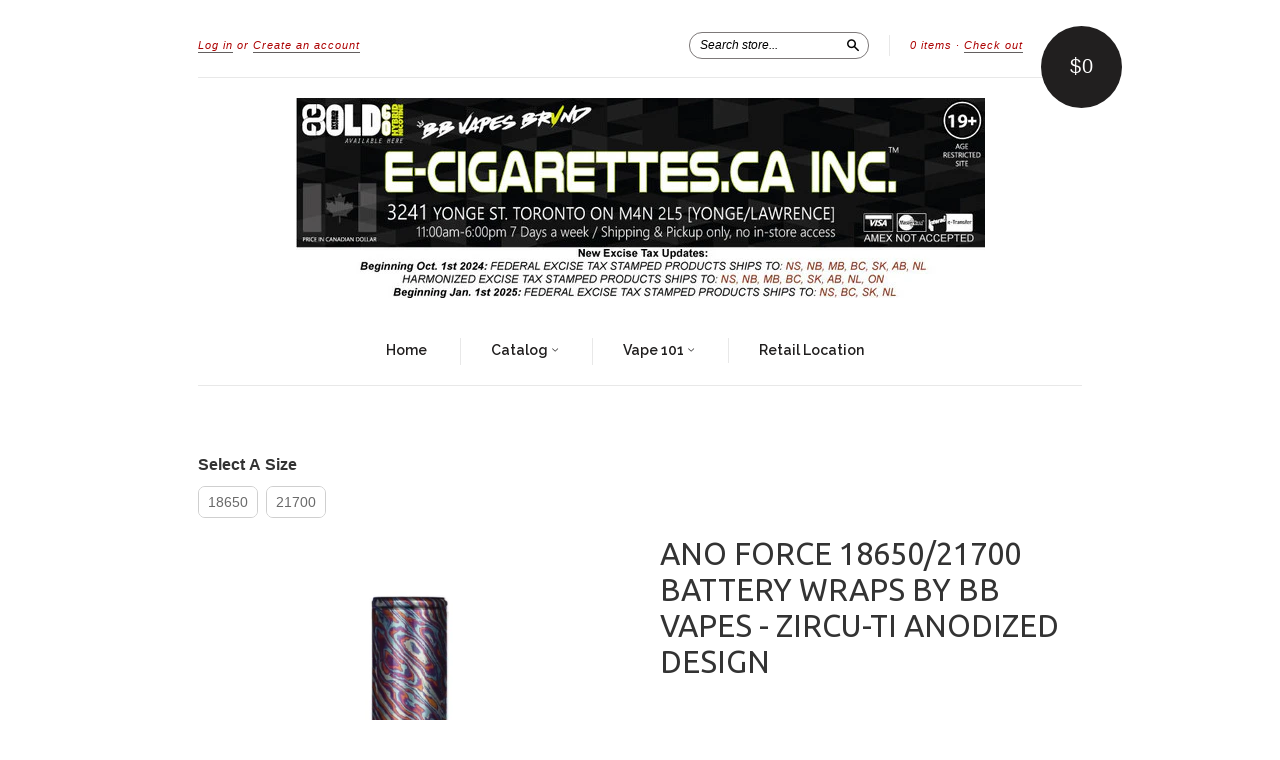

--- FILE ---
content_type: text/html; charset=utf-8
request_url: https://ecigarettes.ca/collections/accessories/products/ano-force-18650-21700-battery-wraps-by-bb-vapes
body_size: 28773
content:
<!doctype html>
<!--[if lt IE 7]> <html class="no-touch no-js lt-ie9 lt-ie8 lt-ie7" lang="en"> <![endif]-->
<!--[if IE 7]> <html class="no-touch no-js lt-ie9 lt-ie8" lang="en"> <![endif]-->
<!--[if IE 8]> <html class="no-touch no-js lt-ie9" lang="en"> <![endif]-->
<!--[if IE 9]> <html class="ie9 no-touch no-js"> <![endif]-->
<!--[if (gt IE 9)|!(IE)]><!--> <html class="no-touch no-js"> <!--<![endif]-->

<head>
<!-- starapps_core_start -->
<!-- This code is automatically managed by StarApps Studio -->
<!-- Please contact support@starapps.studio for any help -->
<!-- File location: snippets/starapps-core.liquid -->


    
<!-- starapps_core_end -->

  <link rel="stylesheet" href="https://obscure-escarpment-2240.herokuapp.com/stylesheets/bcpo-front.css">
  <script>var bcpo_product={"id":7791159541995,"title":"Ano Force 18650\/21700 Battery Wraps by BB Vapes - Zircu-Ti Anodized Design","handle":"ano-force-18650-21700-battery-wraps-by-bb-vapes","description":"Heat Shrink Tube for 18650\/21700 sold individually.","published_at":"2022-08-01T10:46:51-05:00","created_at":"2022-08-01T10:46:50-05:00","vendor":"E-CIGARETTES.CA INC.","type":"","tags":["billet","BILLET BOX","billet rba","BILLETBOX"],"price":50,"price_min":50,"price_max":50,"available":true,"price_varies":false,"compare_at_price":null,"compare_at_price_min":0,"compare_at_price_max":0,"compare_at_price_varies":false,"variants":[{"id":43252472971499,"title":"18650","option1":"18650","option2":null,"option3":null,"sku":"","requires_shipping":true,"taxable":true,"featured_image":null,"available":true,"name":"Ano Force 18650\/21700 Battery Wraps by BB Vapes - Zircu-Ti Anodized Design - 18650","public_title":"18650","options":["18650"],"price":50,"weight":0,"compare_at_price":null,"inventory_quantity":625,"inventory_management":"shopify","inventory_policy":"deny","barcode":"","requires_selling_plan":false,"selling_plan_allocations":[]},{"id":43252473004267,"title":"21700","option1":"21700","option2":null,"option3":null,"sku":"","requires_shipping":true,"taxable":true,"featured_image":null,"available":true,"name":"Ano Force 18650\/21700 Battery Wraps by BB Vapes - Zircu-Ti Anodized Design - 21700","public_title":"21700","options":["21700"],"price":50,"weight":0,"compare_at_price":null,"inventory_quantity":625,"inventory_management":"shopify","inventory_policy":"deny","barcode":"","requires_selling_plan":false,"selling_plan_allocations":[]}],"images":["\/\/ecigarettes.ca\/cdn\/shop\/files\/Screenshot_20230628-100403_Brave.jpg?v=1687961103","\/\/ecigarettes.ca\/cdn\/shop\/files\/Screenshot_20230628-100414_Brave.jpg?v=1687961103","\/\/ecigarettes.ca\/cdn\/shop\/products\/20220909_132944.jpg?v=1687961103"],"featured_image":"\/\/ecigarettes.ca\/cdn\/shop\/files\/Screenshot_20230628-100403_Brave.jpg?v=1687961103","options":["Size"],"media":[{"alt":null,"id":32625658921195,"position":1,"preview_image":{"aspect_ratio":1.159,"height":932,"width":1080,"src":"\/\/ecigarettes.ca\/cdn\/shop\/files\/Screenshot_20230628-100403_Brave.jpg?v=1687961103"},"aspect_ratio":1.159,"height":932,"media_type":"image","src":"\/\/ecigarettes.ca\/cdn\/shop\/files\/Screenshot_20230628-100403_Brave.jpg?v=1687961103","width":1080},{"alt":null,"id":32625658953963,"position":2,"preview_image":{"aspect_ratio":1.151,"height":938,"width":1080,"src":"\/\/ecigarettes.ca\/cdn\/shop\/files\/Screenshot_20230628-100414_Brave.jpg?v=1687961103"},"aspect_ratio":1.151,"height":938,"media_type":"image","src":"\/\/ecigarettes.ca\/cdn\/shop\/files\/Screenshot_20230628-100414_Brave.jpg?v=1687961103","width":1080},{"alt":null,"id":30641925521643,"position":3,"preview_image":{"aspect_ratio":0.75,"height":4032,"width":3024,"src":"\/\/ecigarettes.ca\/cdn\/shop\/products\/20220909_132944.jpg?v=1687961103"},"aspect_ratio":0.75,"height":4032,"media_type":"image","src":"\/\/ecigarettes.ca\/cdn\/shop\/products\/20220909_132944.jpg?v=1687961103","width":3024}],"requires_selling_plan":false,"selling_plan_groups":[],"content":"Heat Shrink Tube for 18650\/21700 sold individually."};  var bcpo_settings={"fallback":"buttons","auto_select":"off","load_main_image":"on","replaceImage":"on","border_style":"round","tooltips":"show","sold_out_style":"crossed-out","theme":"light","jumbo_colors":"medium","jumbo_images":"medium","circle_swatches":"","inventory_style":"amazon","override_ajax":"on","add_price_addons":"off","theme2":"on","money_format2":"${{amount}} CAD","money_format_without_currency":"${{amount}}","show_currency":"off","file_upload_warning":"off","global_auto_image_options":"","global_color_options":"","global_colors":[{"key":"","value":"ecf42f"}],"shop_currency":"CAD"};var inventory_quantity = [];inventory_quantity.push(8992);inventory_quantity.push(99572);if(bcpo_product) { for (var i = 0; i < bcpo_product.variants.length; i += 1) { bcpo_product.variants[i].inventory_quantity = inventory_quantity[i]; }}window.bcpo = window.bcpo || {}; bcpo.cart = {"note":null,"attributes":{},"original_total_price":0,"total_price":0,"total_discount":0,"total_weight":0.0,"item_count":0,"items":[],"requires_shipping":false,"currency":"CAD","items_subtotal_price":0,"cart_level_discount_applications":[],"checkout_charge_amount":0}; bcpo.ogFormData = FormData; bcpo.money_with_currency_format = "${{amount}} CAD";bcpo.money_format = "${{amount}}";</script>
  <!-- Added by AVADA Joy -->
  <script>
  window.AVADA_JOY = window.AVADA_JOY || {};
  window.AVADA_JOY.shopId = 'p25XOa5Jpj1B85oXkGVB';
  window.AVADA_JOY.status = true;
  window.AVADA_JOY.account_enabled = true;
  window.AVADA_JOY.login_url = "\/account\/login";
  window.AVADA_JOY.register_url = "\/account\/register";
  window.AVADA_JOY.customer = {
    id: null,
    email: null,
    first_name: null,
    last_name: null,
    point: null
  };
</script>
  <!-- /Added by AVADA Joy -->

  <meta charset="UTF-8">
  <meta http-equiv='X-UA-Compatible' content='IE=edge,chrome=1'>
  <link rel="shortcut icon" type="image/png" href="//ecigarettes.ca/cdn/shop/t/3/assets/favicon.png?660">

  <title>
    Ano Force 18650/21700 Battery Wraps by BB Vapes - Zircu-Ti Anodized De &ndash; E-CIGARETTES.CA INC.
  </title>

  
  <meta name="description" content="Heat Shrink Tube for 18650/21700 sold individually.">
  

  <link rel="canonical" href="https://ecigarettes.ca/products/ano-force-18650-21700-battery-wraps-by-bb-vapes">
  <meta name="viewport" content="width=device-width,initial-scale=1">

  

  <meta property="og:type" content="product">
  <meta property="og:title" content="Ano Force 18650/21700 Battery Wraps by BB Vapes - Zircu-Ti Anodized Design">
  
  <meta property="og:image" content="http://ecigarettes.ca/cdn/shop/files/Screenshot_20230628-100403_Brave_grande.jpg?v=1687961103">
  <meta property="og:image:secure_url" content="https://ecigarettes.ca/cdn/shop/files/Screenshot_20230628-100403_Brave_grande.jpg?v=1687961103">
  
  <meta property="og:image" content="http://ecigarettes.ca/cdn/shop/files/Screenshot_20230628-100414_Brave_grande.jpg?v=1687961103">
  <meta property="og:image:secure_url" content="https://ecigarettes.ca/cdn/shop/files/Screenshot_20230628-100414_Brave_grande.jpg?v=1687961103">
  
  <meta property="og:image" content="http://ecigarettes.ca/cdn/shop/products/20220909_132944_grande.jpg?v=1687961103">
  <meta property="og:image:secure_url" content="https://ecigarettes.ca/cdn/shop/products/20220909_132944_grande.jpg?v=1687961103">
  
  <meta property="og:price:amount" content="0.50">
  <meta property="og:price:currency" content="CAD">


  <meta property="og:description" content="Heat Shrink Tube for 18650/21700 sold individually.">

  <meta property="og:url" content="https://ecigarettes.ca/products/ano-force-18650-21700-battery-wraps-by-bb-vapes">
  <meta property="og:site_name" content="E-CIGARETTES.CA INC.">

  


  <meta name="twitter:card" content="product">
  <meta name="twitter:title" content="Ano Force 18650/21700 Battery Wraps by BB Vapes - Zircu-Ti Anodized Design">
  <meta name="twitter:description" content="Heat Shrink Tube for 18650/21700 sold individually.">
  <meta name="twitter:image" content="http://ecigarettes.ca/cdn/shop/files/Screenshot_20230628-100403_Brave_large.jpg?v=1687961103">
  <meta name="twitter:label1" content="PRICE">
  <meta name="twitter:data1" content="$0.50 CAD">
  <meta name="twitter:label2" content="VENDOR">
  <meta name="twitter:data2" content="E-CIGARETTES.CA INC.">




  <link href="//ecigarettes.ca/cdn/shop/t/3/assets/style.scss.css?v=45233411573786327881701556417" rel="stylesheet" type="text/css" media="all" />

  <script>window.performance && window.performance.mark && window.performance.mark('shopify.content_for_header.start');</script><meta id="shopify-digital-wallet" name="shopify-digital-wallet" content="/6393983/digital_wallets/dialog">
<link rel="alternate" hreflang="x-default" href="https://ecigarettes.ca/products/ano-force-18650-21700-battery-wraps-by-bb-vapes">
<link rel="alternate" hreflang="en" href="https://ecigarettes.ca/products/ano-force-18650-21700-battery-wraps-by-bb-vapes">
<link rel="alternate" hreflang="fr" href="https://ecigarettes.ca/fr/products/ano-force-18650-21700-battery-wraps-by-bb-vapes">
<link rel="alternate" type="application/json+oembed" href="https://ecigarettes.ca/products/ano-force-18650-21700-battery-wraps-by-bb-vapes.oembed">
<script async="async" src="/checkouts/internal/preloads.js?locale=en-CA"></script>
<script id="shopify-features" type="application/json">{"accessToken":"3462c997f6718710e9d671ccfa12553d","betas":["rich-media-storefront-analytics"],"domain":"ecigarettes.ca","predictiveSearch":true,"shopId":6393983,"locale":"en"}</script>
<script>var Shopify = Shopify || {};
Shopify.shop = "bbvapes.myshopify.com";
Shopify.locale = "en";
Shopify.currency = {"active":"CAD","rate":"1.0"};
Shopify.country = "CA";
Shopify.theme = {"name":"New Standard","id":10624975,"schema_name":null,"schema_version":null,"theme_store_id":429,"role":"main"};
Shopify.theme.handle = "null";
Shopify.theme.style = {"id":null,"handle":null};
Shopify.cdnHost = "ecigarettes.ca/cdn";
Shopify.routes = Shopify.routes || {};
Shopify.routes.root = "/";</script>
<script type="module">!function(o){(o.Shopify=o.Shopify||{}).modules=!0}(window);</script>
<script>!function(o){function n(){var o=[];function n(){o.push(Array.prototype.slice.apply(arguments))}return n.q=o,n}var t=o.Shopify=o.Shopify||{};t.loadFeatures=n(),t.autoloadFeatures=n()}(window);</script>
<script id="shop-js-analytics" type="application/json">{"pageType":"product"}</script>
<script defer="defer" async type="module" src="//ecigarettes.ca/cdn/shopifycloud/shop-js/modules/v2/client.init-shop-cart-sync_CG-L-Qzi.en.esm.js"></script>
<script defer="defer" async type="module" src="//ecigarettes.ca/cdn/shopifycloud/shop-js/modules/v2/chunk.common_B8yXDTDb.esm.js"></script>
<script type="module">
  await import("//ecigarettes.ca/cdn/shopifycloud/shop-js/modules/v2/client.init-shop-cart-sync_CG-L-Qzi.en.esm.js");
await import("//ecigarettes.ca/cdn/shopifycloud/shop-js/modules/v2/chunk.common_B8yXDTDb.esm.js");

  window.Shopify.SignInWithShop?.initShopCartSync?.({"fedCMEnabled":true,"windoidEnabled":true});

</script>
<script>(function() {
  var isLoaded = false;
  function asyncLoad() {
    if (isLoaded) return;
    isLoaded = true;
    var urls = ["https:\/\/av-northern-apps.com\/js\/agecheckerplus_mG35tH2eGxRu7PQW.js?shop=bbvapes.myshopify.com"];
    for (var i = 0; i < urls.length; i++) {
      var s = document.createElement('script');
      s.type = 'text/javascript';
      s.async = true;
      s.src = urls[i];
      var x = document.getElementsByTagName('script')[0];
      x.parentNode.insertBefore(s, x);
    }
  };
  if(window.attachEvent) {
    window.attachEvent('onload', asyncLoad);
  } else {
    window.addEventListener('load', asyncLoad, false);
  }
})();</script>
<script id="__st">var __st={"a":6393983,"offset":-21600,"reqid":"116fdebe-66b6-43e1-857b-1daf630a0c03-1768244827","pageurl":"ecigarettes.ca\/collections\/accessories\/products\/ano-force-18650-21700-battery-wraps-by-bb-vapes","u":"c14ef2cadc59","p":"product","rtyp":"product","rid":7791159541995};</script>
<script>window.ShopifyPaypalV4VisibilityTracking = true;</script>
<script id="captcha-bootstrap">!function(){'use strict';const t='contact',e='account',n='new_comment',o=[[t,t],['blogs',n],['comments',n],[t,'customer']],c=[[e,'customer_login'],[e,'guest_login'],[e,'recover_customer_password'],[e,'create_customer']],r=t=>t.map((([t,e])=>`form[action*='/${t}']:not([data-nocaptcha='true']) input[name='form_type'][value='${e}']`)).join(','),a=t=>()=>t?[...document.querySelectorAll(t)].map((t=>t.form)):[];function s(){const t=[...o],e=r(t);return a(e)}const i='password',u='form_key',d=['recaptcha-v3-token','g-recaptcha-response','h-captcha-response',i],f=()=>{try{return window.sessionStorage}catch{return}},m='__shopify_v',_=t=>t.elements[u];function p(t,e,n=!1){try{const o=window.sessionStorage,c=JSON.parse(o.getItem(e)),{data:r}=function(t){const{data:e,action:n}=t;return t[m]||n?{data:e,action:n}:{data:t,action:n}}(c);for(const[e,n]of Object.entries(r))t.elements[e]&&(t.elements[e].value=n);n&&o.removeItem(e)}catch(o){console.error('form repopulation failed',{error:o})}}const l='form_type',E='cptcha';function T(t){t.dataset[E]=!0}const w=window,h=w.document,L='Shopify',v='ce_forms',y='captcha';let A=!1;((t,e)=>{const n=(g='f06e6c50-85a8-45c8-87d0-21a2b65856fe',I='https://cdn.shopify.com/shopifycloud/storefront-forms-hcaptcha/ce_storefront_forms_captcha_hcaptcha.v1.5.2.iife.js',D={infoText:'Protected by hCaptcha',privacyText:'Privacy',termsText:'Terms'},(t,e,n)=>{const o=w[L][v],c=o.bindForm;if(c)return c(t,g,e,D).then(n);var r;o.q.push([[t,g,e,D],n]),r=I,A||(h.body.append(Object.assign(h.createElement('script'),{id:'captcha-provider',async:!0,src:r})),A=!0)});var g,I,D;w[L]=w[L]||{},w[L][v]=w[L][v]||{},w[L][v].q=[],w[L][y]=w[L][y]||{},w[L][y].protect=function(t,e){n(t,void 0,e),T(t)},Object.freeze(w[L][y]),function(t,e,n,w,h,L){const[v,y,A,g]=function(t,e,n){const i=e?o:[],u=t?c:[],d=[...i,...u],f=r(d),m=r(i),_=r(d.filter((([t,e])=>n.includes(e))));return[a(f),a(m),a(_),s()]}(w,h,L),I=t=>{const e=t.target;return e instanceof HTMLFormElement?e:e&&e.form},D=t=>v().includes(t);t.addEventListener('submit',(t=>{const e=I(t);if(!e)return;const n=D(e)&&!e.dataset.hcaptchaBound&&!e.dataset.recaptchaBound,o=_(e),c=g().includes(e)&&(!o||!o.value);(n||c)&&t.preventDefault(),c&&!n&&(function(t){try{if(!f())return;!function(t){const e=f();if(!e)return;const n=_(t);if(!n)return;const o=n.value;o&&e.removeItem(o)}(t);const e=Array.from(Array(32),(()=>Math.random().toString(36)[2])).join('');!function(t,e){_(t)||t.append(Object.assign(document.createElement('input'),{type:'hidden',name:u})),t.elements[u].value=e}(t,e),function(t,e){const n=f();if(!n)return;const o=[...t.querySelectorAll(`input[type='${i}']`)].map((({name:t})=>t)),c=[...d,...o],r={};for(const[a,s]of new FormData(t).entries())c.includes(a)||(r[a]=s);n.setItem(e,JSON.stringify({[m]:1,action:t.action,data:r}))}(t,e)}catch(e){console.error('failed to persist form',e)}}(e),e.submit())}));const S=(t,e)=>{t&&!t.dataset[E]&&(n(t,e.some((e=>e===t))),T(t))};for(const o of['focusin','change'])t.addEventListener(o,(t=>{const e=I(t);D(e)&&S(e,y())}));const B=e.get('form_key'),M=e.get(l),P=B&&M;t.addEventListener('DOMContentLoaded',(()=>{const t=y();if(P)for(const e of t)e.elements[l].value===M&&p(e,B);[...new Set([...A(),...v().filter((t=>'true'===t.dataset.shopifyCaptcha))])].forEach((e=>S(e,t)))}))}(h,new URLSearchParams(w.location.search),n,t,e,['guest_login'])})(!0,!0)}();</script>
<script integrity="sha256-4kQ18oKyAcykRKYeNunJcIwy7WH5gtpwJnB7kiuLZ1E=" data-source-attribution="shopify.loadfeatures" defer="defer" src="//ecigarettes.ca/cdn/shopifycloud/storefront/assets/storefront/load_feature-a0a9edcb.js" crossorigin="anonymous"></script>
<script data-source-attribution="shopify.dynamic_checkout.dynamic.init">var Shopify=Shopify||{};Shopify.PaymentButton=Shopify.PaymentButton||{isStorefrontPortableWallets:!0,init:function(){window.Shopify.PaymentButton.init=function(){};var t=document.createElement("script");t.src="https://ecigarettes.ca/cdn/shopifycloud/portable-wallets/latest/portable-wallets.en.js",t.type="module",document.head.appendChild(t)}};
</script>
<script data-source-attribution="shopify.dynamic_checkout.buyer_consent">
  function portableWalletsHideBuyerConsent(e){var t=document.getElementById("shopify-buyer-consent"),n=document.getElementById("shopify-subscription-policy-button");t&&n&&(t.classList.add("hidden"),t.setAttribute("aria-hidden","true"),n.removeEventListener("click",e))}function portableWalletsShowBuyerConsent(e){var t=document.getElementById("shopify-buyer-consent"),n=document.getElementById("shopify-subscription-policy-button");t&&n&&(t.classList.remove("hidden"),t.removeAttribute("aria-hidden"),n.addEventListener("click",e))}window.Shopify?.PaymentButton&&(window.Shopify.PaymentButton.hideBuyerConsent=portableWalletsHideBuyerConsent,window.Shopify.PaymentButton.showBuyerConsent=portableWalletsShowBuyerConsent);
</script>
<script data-source-attribution="shopify.dynamic_checkout.cart.bootstrap">document.addEventListener("DOMContentLoaded",(function(){function t(){return document.querySelector("shopify-accelerated-checkout-cart, shopify-accelerated-checkout")}if(t())Shopify.PaymentButton.init();else{new MutationObserver((function(e,n){t()&&(Shopify.PaymentButton.init(),n.disconnect())})).observe(document.body,{childList:!0,subtree:!0})}}));
</script>

<script>window.performance && window.performance.mark && window.performance.mark('shopify.content_for_header.end');</script>
  <script id="vopo-head">(function () {
	if (((document.documentElement.innerHTML.includes('asyncLoad') && !document.documentElement.innerHTML.includes('\\/obscure' + '-escarpment-2240')) || (window.bcpo && bcpo.disabled)) && !window.location.href.match(/[&?]yesbcpo/)) return;
	var script = document.createElement('script');
	var reg = new RegExp('\\\\/\\\\/cdn\\.shopify\\.com\\\\/proxy\\\\/[a-z0-9]+\\\\/obscure-escarpment-2240\\.herokuapp\\.com\\\\/js\\\\/best_custom_product_options\\.js[^"]+');
	var match = reg.exec(document.documentElement.innerHTML);
	script.src = match[0].split('\\').join('').replace('%3f', '?').replace('u0026', '&');
	var vopoHead = document.getElementById('vopo-head'); vopoHead.parentNode.insertBefore(script, vopoHead);
})();
</script>

  

<!--[if lt IE 9]>
<script src="//html5shiv.googlecode.com/svn/trunk/html5.js" type="text/javascript"></script>
<script src="//ecigarettes.ca/cdn/shop/t/3/assets/respond.min.js?v=52248677837542619231410025927" type="text/javascript"></script>
<link href="//ecigarettes.ca/cdn/shop/t/3/assets/respond-proxy.html" id="respond-proxy" rel="respond-proxy" />
<link href="//ecigarettes.ca/search?q=0f8661bddc7060f9f2632ccdf13cb6dc" id="respond-redirect" rel="respond-redirect" />
<script src="//ecigarettes.ca/search?q=0f8661bddc7060f9f2632ccdf13cb6dc" type="text/javascript"></script>
<![endif]-->
<!--[if lt IE 8]>
<script src="//ecigarettes.ca/cdn/shop/t/3/assets/json2.js?v=154133857350868653501410025927" type="text/javascript"></script>
<![endif]-->



  

  
    
    
    <link href="//fonts.googleapis.com/css?family=Ubuntu:400" rel="stylesheet" type="text/css" media="all" />
  


  
    
    
    <link href="//fonts.googleapis.com/css?family=Raleway:600" rel="stylesheet" type="text/css" media="all" />
  




  <script src="//ajax.googleapis.com/ajax/libs/jquery/1.11.0/jquery.min.js" type="text/javascript"></script>
  <script src="//ecigarettes.ca/cdn/shop/t/3/assets/modernizr.min.js?v=26620055551102246001410025927" type="text/javascript"></script>

  

 
<script>
  var _talkableq = _talkableq || [];
  _talkableq.push(['authenticate_customer', {"email":"","first_name":"","last_name":"","customer_id":""}]);
</script>
<script src="//d2jjzw81hqbuqv.cloudfront.net/integration/talkable-4.5.8.min.js" type="text/javascript"></script>
<script async src="//d2jjzw81hqbuqv.cloudfront.net/integration/clients/e-cigarettes-ca-inc.min.js" type="text/javascript"></script>

  <script src="https://cdn.younet.network/main.js"></script>
<!-- BEGIN app block: shopify://apps/swatch-king/blocks/variant-swatch-king/0850b1e4-ba30-4a0d-a8f4-f9a939276d7d -->


















































  <script>
    window.vsk_data = function(){
      return {
        "block_collection_settings": {"alignment":"center","enable":true,"swatch_location":"After price","switch_on_hover":true,"preselect_variant":false,"current_template":"product"},
        "currency": "CAD",
        "currency_symbol": "$",
        "primary_locale": "en",
        "localized_string": {},
        "app_setting_styles": {"products_swatch_presentation":{"slide_left_button_svg":"","slide_right_button_svg":""},"collections_swatch_presentation":{"minified":false,"minified_products":false,"minified_template":"+{count}","slide_left_button_svg":"","minified_display_count":[3,6],"slide_right_button_svg":""}},
        "app_setting": {"display_logs":false,"default_preset":143195,"pre_hide_strategy":"hide-all-theme-selectors","swatch_url_source":"cdn","product_data_source":"storefront"},
        "app_setting_config": {"app_execution_strategy":"all","collections_options_disabled":null,"default_swatch_image":"","do_not_select_an_option":{"text":"Select a {{ option_name }}","status":true,"control_add_to_cart":true,"allow_virtual_trigger":true,"make_a_selection_text":"Select a {{ option_name }}","auto_select_options_list":[]},"history_free_group_navigation":false,"notranslate":false,"products_options_disabled":null,"size_chart":{"type":"theme","labels":"size,sizes,taille,größe,tamanho,tamaño,koko,サイズ","position":"right","size_chart_app":"","size_chart_app_css":"","size_chart_app_selector":""},"session_storage_timeout_seconds":60,"enable_swatch":{"cart":{"enable_on_cart_product_grid":true,"enable_on_cart_featured_product":true},"home":{"enable_on_home_product_grid":true,"enable_on_home_featured_product":true},"pages":{"enable_on_custom_product_grid":true,"enable_on_custom_featured_product":true},"article":{"enable_on_article_product_grid":true,"enable_on_article_featured_product":true},"products":{"enable_on_main_product":true,"enable_on_product_grid":true},"collections":{"enable_on_collection_quick_view":true,"enable_on_collection_product_grid":true},"list_collections":{"enable_on_list_collection_quick_view":true,"enable_on_list_collection_product_grid":true}},"product_template":{"group_swatches":true,"variant_swatches":true},"product_batch_size":250,"use_optimized_urls":true,"enable_error_tracking":false,"enable_event_tracking":false,"preset_badge":{"order":[{"name":"sold_out","order":0},{"name":"sale","order":1},{"name":"new","order":2}],"new_badge_text":"NEW","new_badge_color":"#FFFFFF","sale_badge_text":"SALE","sale_badge_color":"#FFFFFF","new_badge_bg_color":"#121212D1","sale_badge_bg_color":"#D91C01D1","sold_out_badge_text":"SOLD OUT","sold_out_badge_color":"#FFFFFF","new_show_when_all_same":false,"sale_show_when_all_same":false,"sold_out_badge_bg_color":"#BBBBBBD1","new_product_max_duration":90,"sold_out_show_when_all_same":true,"min_price_diff_for_sale_badge":5}},
        "theme_settings_map": {"136834449643":96109,"136834482411":96109,"10624975":46231},
        "theme_settings": {"96109":{"id":96109,"configurations":{"products":{"theme_type":"dawn","swatch_root":{"position":"before","selector":"variant-selects, variant-radios, [class*=\"product-form__noscript-wrapper\"]","groups_selector":"","section_selector":".product.grid,.featured-product","secondary_position":"","secondary_selector":"","use_section_as_root":true},"option_selectors":"variant-selects select, variant-radios input","selectors_to_hide":["variant-radios","variant-selects"],"json_data_selector":"","add_to_cart_selector":"[name=\"add\"]","custom_button_params":{"data":[{"value_attribute":"data-value","option_attribute":"data-name"}],"selected_selector":".active"},"option_index_attributes":["data-index","data-option-position","data-object","data-product-option","data-option-index","name"],"add_to_cart_text_selector":"[name=\"add\"]\u003espan","selectors_to_hide_override":"","add_to_cart_enabled_classes":"","add_to_cart_disabled_classes":""},"collections":{"grid_updates":[{"name":"Sold out","template":"\u003cdiv class=\"card__badge\" {{ display_on_sold_out }}\u003e\u003cspan class=\"badge badge--bottom-left color-inverse\"\u003eSold out\u003c\/span\u003e\u003c\/div\u003e","display_position":"bottom","display_selector":".card__inner","element_selector":".card__badge .color-inverse"},{"name":"On Sale","template":"\u003cdiv class=\"card__badge bottom left\" {{ display_on_available }} {{ display_on_sale }}\u003e\n  \u003cspan class=\"badge badge--bottom-left color-accent-2\"\u003eSale\u003c\/span\u003e\n\u003c\/div\u003e","display_position":"replace","display_selector":".card__badge.bottom.left","element_selector":""},{"name":"price","template":"\u003cdiv class=\"price price--on-sale\"\u003e\n\u003cspan class=\"price-item price-item--regular\" {display_on_sale}\u003e{compare_at_price_with_format}\u003c\/span\u003e\n\u003cspan {display_on_sale}\u003e\u0026nbsp\u003c\/span\u003e\n\u003cspan class=\"price-item price-item--sale\" \u003e{price_with_format}\u003c\/span\u003e\n\u003c\/div\u003e","display_position":"replace","display_selector":".price","element_selector":""},{"name":"Vendor","template":"{{vendor}}","display_position":"replace","display_selector":".caption-with-letter-spacing","element_selector":""}],"data_selectors":{"url":"a","title":".card__heading.h5 a","attributes":[],"form_input":"[name=\"id\"]","featured_image":".card__media img:nth-child(1)","secondary_image":".card__media img:nth-child(2)"},"attribute_updates":[{"selector":null,"template":null,"attribute":null}],"selectors_to_hide":[],"json_data_selector":"[sa-swatch-json]","swatch_root_selector":".collection .grid__item .card-wrapper, .product-recommendations .grid__item .card-wrapper, .collage__item--product","swatch_display_options":[{"label":"After image","position":"after","selector":".card-wrapper .card__inner"},{"label":"After price","position":"after","selector":".price"},{"label":"After title","position":"after","selector":".card-information__text"}]}},"settings":{"products":{"handleize":false,"init_deferred":false,"label_split_symbol":":","size_chart_selector":"","persist_group_variant":true,"hide_single_value_option":"none"},"collections":{"layer_index":2,"display_label":false,"continuous_lookup":3000,"json_data_from_api":true,"label_split_symbol":"-","price_trailing_zeroes":true,"hide_single_value_option":"none"}},"custom_scripts":[],"custom_css":"[swatch-generated] .card__information {overflow: auto;}","theme_store_ids":[],"schema_theme_names":["Dawn"],"pre_hide_css_code":null},"96109":{"id":96109,"configurations":{"products":{"theme_type":"dawn","swatch_root":{"position":"before","selector":"variant-selects, variant-radios, [class*=\"product-form__noscript-wrapper\"]","groups_selector":"","section_selector":".product.grid,.featured-product","secondary_position":"","secondary_selector":"","use_section_as_root":true},"option_selectors":"variant-selects select, variant-radios input","selectors_to_hide":["variant-radios","variant-selects"],"json_data_selector":"","add_to_cart_selector":"[name=\"add\"]","custom_button_params":{"data":[{"value_attribute":"data-value","option_attribute":"data-name"}],"selected_selector":".active"},"option_index_attributes":["data-index","data-option-position","data-object","data-product-option","data-option-index","name"],"add_to_cart_text_selector":"[name=\"add\"]\u003espan","selectors_to_hide_override":"","add_to_cart_enabled_classes":"","add_to_cart_disabled_classes":""},"collections":{"grid_updates":[{"name":"Sold out","template":"\u003cdiv class=\"card__badge\" {{ display_on_sold_out }}\u003e\u003cspan class=\"badge badge--bottom-left color-inverse\"\u003eSold out\u003c\/span\u003e\u003c\/div\u003e","display_position":"bottom","display_selector":".card__inner","element_selector":".card__badge .color-inverse"},{"name":"On Sale","template":"\u003cdiv class=\"card__badge bottom left\" {{ display_on_available }} {{ display_on_sale }}\u003e\n  \u003cspan class=\"badge badge--bottom-left color-accent-2\"\u003eSale\u003c\/span\u003e\n\u003c\/div\u003e","display_position":"replace","display_selector":".card__badge.bottom.left","element_selector":""},{"name":"price","template":"\u003cdiv class=\"price price--on-sale\"\u003e\n\u003cspan class=\"price-item price-item--regular\" {display_on_sale}\u003e{compare_at_price_with_format}\u003c\/span\u003e\n\u003cspan {display_on_sale}\u003e\u0026nbsp\u003c\/span\u003e\n\u003cspan class=\"price-item price-item--sale\" \u003e{price_with_format}\u003c\/span\u003e\n\u003c\/div\u003e","display_position":"replace","display_selector":".price","element_selector":""},{"name":"Vendor","template":"{{vendor}}","display_position":"replace","display_selector":".caption-with-letter-spacing","element_selector":""}],"data_selectors":{"url":"a","title":".card__heading.h5 a","attributes":[],"form_input":"[name=\"id\"]","featured_image":".card__media img:nth-child(1)","secondary_image":".card__media img:nth-child(2)"},"attribute_updates":[{"selector":null,"template":null,"attribute":null}],"selectors_to_hide":[],"json_data_selector":"[sa-swatch-json]","swatch_root_selector":".collection .grid__item .card-wrapper, .product-recommendations .grid__item .card-wrapper, .collage__item--product","swatch_display_options":[{"label":"After image","position":"after","selector":".card-wrapper .card__inner"},{"label":"After price","position":"after","selector":".price"},{"label":"After title","position":"after","selector":".card-information__text"}]}},"settings":{"products":{"handleize":false,"init_deferred":false,"label_split_symbol":":","size_chart_selector":"","persist_group_variant":true,"hide_single_value_option":"none"},"collections":{"layer_index":2,"display_label":false,"continuous_lookup":3000,"json_data_from_api":true,"label_split_symbol":"-","price_trailing_zeroes":true,"hide_single_value_option":"none"}},"custom_scripts":[],"custom_css":"[swatch-generated] .card__information {overflow: auto;}","theme_store_ids":[],"schema_theme_names":["Dawn"],"pre_hide_css_code":null},"46231":{"id":46231,"configurations":{"products":{"theme_type":"","swatch_root":{"position":"top","selector":"form[action*=\"\/cart\/add\"]","groups_selector":"","section_selector":"#shopify-section-product-template, #shopify-section-page-product, #shopify-section-static-product, #shopify-section-product, #shopify-section-static-product-pages","secondary_position":"","secondary_selector":"","use_section_as_root":false},"option_selectors":"","selectors_to_hide":[".swatch_options","form[action=\"\/cart\/add\"] .product__variants","form[action=\"\/cart\/add\"] .form__row div.selector-wrapper","form .swatch.clearfix"],"json_data_selector":"","add_to_cart_selector":"[name=\"add\"]","custom_button_params":{"data":[{"value_attribute":"data-value","option_attribute":"data-name"}],"selected_selector":".active"},"option_index_attributes":["data-index","data-option-position","data-object","data-product-option","data-option-index","name"],"add_to_cart_text_selector":"[name=\"add\"]\u003espan","selectors_to_hide_override":"","add_to_cart_enabled_classes":"","add_to_cart_disabled_classes":""},"collections":{"grid_updates":[{"name":"sku","template":"SKU: {sku}","display_position":"replace","display_selector":".variant-sku","element_selector":""},{"name":"price","template":"{{price_with_format}}","display_position":"replace","display_selector":"[data-price]","element_selector":""}],"data_selectors":{"url":"a","title":".product-card__title","attributes":[],"form_input":"[name=\"id\"]","featured_image":"img","secondary_image":"img.secondary"},"attribute_updates":[{"selector":null,"template":null,"attribute":null}],"selectors_to_hide":[],"json_data_selector":"[sa-swatch-json]","swatch_root_selector":"[sa-swatch-root]","swatch_display_options":[{"label":"After price","position":"bottom","selector":"div.starapps"}]}},"settings":{"products":{"handleize":false,"init_deferred":false,"label_split_symbol":"-","size_chart_selector":"","persist_group_variant":true,"hide_single_value_option":"none"},"collections":{"layer_index":12,"display_label":false,"continuous_lookup":3000,"json_data_from_api":false,"label_split_symbol":"-","price_trailing_zeroes":false,"hide_single_value_option":"none"}},"custom_scripts":[],"custom_css":"","theme_store_ids":[429],"schema_theme_names":["Unidentified"],"pre_hide_css_code":null}},
        "product_options": [{"id":287921,"name":"SIZE","products_preset_id":143195,"products_swatch":"first_variant_image","collections_preset_id":143199,"collections_swatch":"first_variant_image","trigger_action":"manual","mobile_products_preset_id":143195,"mobile_products_swatch":"first_variant_image","mobile_collections_preset_id":143199,"mobile_collections_swatch":"first_variant_image","same_products_preset_for_mobile":true,"same_collections_preset_for_mobile":true},{"id":287911,"name":"ohms","products_preset_id":143195,"products_swatch":"first_variant_image","collections_preset_id":143199,"collections_swatch":"first_variant_image","trigger_action":"manual","mobile_products_preset_id":143195,"mobile_products_swatch":"first_variant_image","mobile_collections_preset_id":143199,"mobile_collections_swatch":"first_variant_image","same_products_preset_for_mobile":true,"same_collections_preset_for_mobile":true},{"id":287914,"name":"NICOTINE","products_preset_id":143195,"products_swatch":"first_variant_image","collections_preset_id":143199,"collections_swatch":"first_variant_image","trigger_action":"manual","mobile_products_preset_id":143195,"mobile_products_swatch":"first_variant_image","mobile_collections_preset_id":143199,"mobile_collections_swatch":"first_variant_image","same_products_preset_for_mobile":true,"same_collections_preset_for_mobile":true},{"id":287918,"name":"Option","products_preset_id":143195,"products_swatch":"first_variant_image","collections_preset_id":143199,"collections_swatch":"first_variant_image","trigger_action":"manual","mobile_products_preset_id":143195,"mobile_products_swatch":"first_variant_image","mobile_collections_preset_id":143199,"mobile_collections_swatch":"first_variant_image","same_products_preset_for_mobile":true,"same_collections_preset_for_mobile":true},{"id":287924,"name":"QUANTITY","products_preset_id":143195,"products_swatch":"first_variant_image","collections_preset_id":143199,"collections_swatch":"first_variant_image","trigger_action":"manual","mobile_products_preset_id":143195,"mobile_products_swatch":"first_variant_image","mobile_collections_preset_id":143199,"mobile_collections_swatch":"first_variant_image","same_products_preset_for_mobile":true,"same_collections_preset_for_mobile":true},{"id":287929,"name":"Denominations","products_preset_id":143195,"products_swatch":"first_variant_image","collections_preset_id":143199,"collections_swatch":"first_variant_image","trigger_action":"manual","mobile_products_preset_id":143195,"mobile_products_swatch":"first_variant_image","mobile_collections_preset_id":143199,"mobile_collections_swatch":"first_variant_image","same_products_preset_for_mobile":true,"same_collections_preset_for_mobile":true},{"id":287930,"name":"Nicotine","products_preset_id":143195,"products_swatch":"first_variant_image","collections_preset_id":143199,"collections_swatch":"first_variant_image","trigger_action":"manual","mobile_products_preset_id":143195,"mobile_products_swatch":"first_variant_image","mobile_collections_preset_id":143199,"mobile_collections_swatch":"first_variant_image","same_products_preset_for_mobile":true,"same_collections_preset_for_mobile":true},{"id":22436587,"name":"Flavor ","products_preset_id":null,"products_swatch":"first_variant_image","collections_preset_id":143201,"collections_swatch":"first_variant_image","trigger_action":"auto","mobile_products_preset_id":null,"mobile_products_swatch":"first_variant_image","mobile_collections_preset_id":143201,"mobile_collections_swatch":"first_variant_image","same_products_preset_for_mobile":true,"same_collections_preset_for_mobile":true},{"id":22436589,"name":"color","products_preset_id":null,"products_swatch":"first_variant_image","collections_preset_id":143201,"collections_swatch":"first_variant_image","trigger_action":"auto","mobile_products_preset_id":null,"mobile_products_swatch":"first_variant_image","mobile_collections_preset_id":143201,"mobile_collections_swatch":"first_variant_image","same_products_preset_for_mobile":true,"same_collections_preset_for_mobile":true},{"id":287926,"name":"Aroma","products_preset_id":143195,"products_swatch":"custom_swatch","collections_preset_id":143199,"collections_swatch":"first_variant_image","trigger_action":"manual","mobile_products_preset_id":143195,"mobile_products_swatch":"custom_swatch","mobile_collections_preset_id":143199,"mobile_collections_swatch":"first_variant_image","same_products_preset_for_mobile":true,"same_collections_preset_for_mobile":true},{"id":287916,"name":"Flavor","products_preset_id":143195,"products_swatch":"first_variant_image","collections_preset_id":143199,"collections_swatch":"first_variant_image","trigger_action":"manual","mobile_products_preset_id":143195,"mobile_products_swatch":"first_variant_image","mobile_collections_preset_id":143199,"mobile_collections_swatch":"first_variant_image","same_products_preset_for_mobile":true,"same_collections_preset_for_mobile":true},{"id":287917,"name":"Strength","products_preset_id":143195,"products_swatch":"first_variant_image","collections_preset_id":143199,"collections_swatch":"first_variant_image","trigger_action":"manual","mobile_products_preset_id":143195,"mobile_products_swatch":"first_variant_image","mobile_collections_preset_id":143199,"mobile_collections_swatch":"first_variant_image","same_products_preset_for_mobile":true,"same_collections_preset_for_mobile":true},{"id":287920,"name":"TYPE","products_preset_id":143195,"products_swatch":"first_variant_image","collections_preset_id":143199,"collections_swatch":"first_variant_image","trigger_action":"manual","mobile_products_preset_id":143195,"mobile_products_swatch":"first_variant_image","mobile_collections_preset_id":143199,"mobile_collections_swatch":"first_variant_image","same_products_preset_for_mobile":true,"same_collections_preset_for_mobile":true},{"id":287913,"name":"STRENGTH","products_preset_id":143195,"products_swatch":"first_variant_image","collections_preset_id":143199,"collections_swatch":"first_variant_image","trigger_action":"manual","mobile_products_preset_id":143195,"mobile_products_swatch":"first_variant_image","mobile_collections_preset_id":143199,"mobile_collections_swatch":"first_variant_image","same_products_preset_for_mobile":true,"same_collections_preset_for_mobile":true},{"id":287909,"name":"Style","products_preset_id":143195,"products_swatch":"first_variant_image","collections_preset_id":143199,"collections_swatch":"first_variant_image","trigger_action":"manual","mobile_products_preset_id":143195,"mobile_products_swatch":"first_variant_image","mobile_collections_preset_id":143199,"mobile_collections_swatch":"first_variant_image","same_products_preset_for_mobile":true,"same_collections_preset_for_mobile":true},{"id":287910,"name":"Size","products_preset_id":143195,"products_swatch":"first_variant_image","collections_preset_id":143199,"collections_swatch":"first_variant_image","trigger_action":"manual","mobile_products_preset_id":143195,"mobile_products_swatch":"first_variant_image","mobile_collections_preset_id":143199,"mobile_collections_swatch":"first_variant_image","same_products_preset_for_mobile":true,"same_collections_preset_for_mobile":true},{"id":287915,"name":"Color","products_preset_id":143195,"products_swatch":"first_variant_image","collections_preset_id":143199,"collections_swatch":"first_variant_image","trigger_action":"manual","mobile_products_preset_id":143195,"mobile_products_swatch":"first_variant_image","mobile_collections_preset_id":143199,"mobile_collections_swatch":"first_variant_image","same_products_preset_for_mobile":true,"same_collections_preset_for_mobile":true},{"id":287908,"name":"Title","products_preset_id":143195,"products_swatch":"first_variant_image","collections_preset_id":143199,"collections_swatch":"first_variant_image","trigger_action":"manual","mobile_products_preset_id":143195,"mobile_products_swatch":"first_variant_image","mobile_collections_preset_id":143199,"mobile_collections_swatch":"first_variant_image","same_products_preset_for_mobile":true,"same_collections_preset_for_mobile":true},{"id":287912,"name":"FLAVOR","products_preset_id":143195,"products_swatch":"first_variant_image","collections_preset_id":143199,"collections_swatch":"first_variant_image","trigger_action":"manual","mobile_products_preset_id":143195,"mobile_products_swatch":"first_variant_image","mobile_collections_preset_id":143199,"mobile_collections_swatch":"first_variant_image","same_products_preset_for_mobile":true,"same_collections_preset_for_mobile":true},{"id":287925,"name":"COLOR","products_preset_id":143195,"products_swatch":"first_variant_image","collections_preset_id":143199,"collections_swatch":"first_variant_image","trigger_action":"manual","mobile_products_preset_id":143195,"mobile_products_swatch":"first_variant_image","mobile_collections_preset_id":143199,"mobile_collections_swatch":"first_variant_image","same_products_preset_for_mobile":true,"same_collections_preset_for_mobile":true},{"id":287922,"name":"Type","products_preset_id":143195,"products_swatch":"first_variant_image","collections_preset_id":143199,"collections_swatch":"first_variant_image","trigger_action":"manual","mobile_products_preset_id":143195,"mobile_products_swatch":"first_variant_image","mobile_collections_preset_id":143199,"mobile_collections_swatch":"first_variant_image","same_products_preset_for_mobile":true,"same_collections_preset_for_mobile":true}],
        "swatch_dir": "vsk",
        "presets": {"1467275":{"id":1467275,"name":"Circular swatch - Mobile","params":{"hover":{"effect":"none","transform_type":false},"width":"20px","height":"20px","arrow_mode":"mode_0","button_size":null,"migrated_to":11.39,"border_space":"2.5px","border_width":"1px","button_shape":null,"margin_right":"4px","preview_type":"custom_image","swatch_style":"slide","display_label":false,"stock_out_type":"cross-out","background_size":"cover","mobile_arrow_mode":"mode_0","adjust_margin_right":true,"background_position":"top","last_swatch_preview":"half","minification_action":"do_nothing","mobile_swatch_style":"slide","option_value_display":"none","display_variant_label":true,"minification_template":"+{{count}}","swatch_minification_count":"3","mobile_last_swatch_preview":"half","minification_admin_template":""},"assoc_view_type":"swatch","apply_to":"collections"},"1467273":{"id":1467273,"name":"Square swatch - Mobile","params":{"hover":{"effect":"shadow","transform_type":true},"width":"66px","height":"66px","new_badge":{"enable":false},"arrow_mode":"mode_0","sale_badge":{"enable":false},"button_size":null,"migrated_to":11.39,"border_space":"3px","border_width":"1px","button_shape":null,"margin_right":"8px","preview_type":"variant_image","swatch_style":"stack","display_label":true,"badge_position":"outside_swatch","sold_out_badge":{"enable":false},"stock_out_type":"grey-out","background_size":"cover","mobile_arrow_mode":"mode_0","adjust_margin_right":true,"background_position":"top","last_swatch_preview":"half","mobile_swatch_style":"stack","option_value_display":"none","display_variant_label":true,"mobile_last_swatch_preview":"half"},"assoc_view_type":"swatch","apply_to":"products"},"143197":{"id":143197,"name":"Square swatch - Desktop","params":{"hover":{"effect":"shadow","transform_type":true},"width":"66px","height":"66px","new_badge":{"enable":false},"arrow_mode":"mode_1","sale_badge":{"enable":false},"migrated_to":11.39,"border_space":"3px","border_width":"1px","margin_right":"8px","preview_type":"variant_image","swatch_style":"stack","display_label":true,"badge_position":"outside_swatch","sold_out_badge":{"enable":false},"stock_out_type":"grey-out","background_size":"cover","mobile_arrow_mode":"mode_0","adjust_margin_right":true,"background_position":"top","last_swatch_preview":"full","mobile_swatch_style":"stack","option_value_display":"none","display_variant_label":true,"mobile_last_swatch_preview":"half"},"assoc_view_type":"swatch","apply_to":"products"},"1467276":{"id":1467276,"name":"Text only button - Mobile","params":{"hover":{"animation":"none"},"arrow_mode":"mode_0","button_size":null,"border_width":"2px","button_shape":null,"button_style":"stack","margin_right":"12px","preview_type":"small_values","display_label":false,"stock_out_type":"strike-out","mobile_arrow_mode":"mode_0","last_swatch_preview":null,"minification_action":"do_nothing","mobile_button_style":"stack","display_variant_label":false,"minification_template":"+{{count}}","swatch_minification_count":"3","minification_admin_template":""},"assoc_view_type":"button","apply_to":"collections"},"1467274":{"id":1467274,"name":"Button - Mobile","params":{"hover":{"animation":"none"},"width":"10px","min-width":"20px","arrow_mode":"mode_0","width_type":"auto","button_size":null,"button_type":"normal-button","price_badge":{"price_enabled":false},"border_width":"1px","button_shape":null,"button_style":"stack","margin_right":"5px","preview_type":"small_values","display_label":false,"stock_out_type":"cross-out","padding_vertical":"1.2px","mobile_arrow_mode":"mode_0","last_swatch_preview":null,"minification_action":"do_nothing","mobile_button_style":"stack","display_variant_label":false,"minification_template":"+{{count}}","swatch_minification_count":"3","minification_admin_template":""},"assoc_view_type":"button","apply_to":"collections"},"1467272":{"id":1467272,"name":"Button - Mobile","params":{"hover":{"animation":"shadow"},"width":"10px","height":"33px","min-width":"20px","arrow_mode":"mode_0","width_type":"auto","button_size":null,"button_type":"normal-button","price_badge":{"price_enabled":false},"border_width":"1px","button_shape":null,"button_style":"stack","margin_right":"8px","preview_type":"large_values","display_label":true,"stock_out_type":"strike-out","padding_vertical":"7.1px","mobile_arrow_mode":"mode_0","last_swatch_preview":null,"mobile_button_style":"stack","display_variant_label":true},"assoc_view_type":"button","apply_to":"products"},"143202":{"id":143202,"name":"Text only button - Desktop","params":{"hover":{"animation":"none"},"arrow_mode":"mode_2","border_width":"2px","button_style":"stack","margin_right":"12px","preview_type":"small_values","display_label":false,"stock_out_type":"strike-out","mobile_arrow_mode":"mode_0","minification_action":"do_nothing","mobile_button_style":"stack","display_variant_label":false,"minification_template":"+{{count}}","swatch_minification_count":"3","minification_admin_template":""},"assoc_view_type":"button","apply_to":"collections"},"143201":{"id":143201,"name":"Circular swatch - Desktop","params":{"hover":{"effect":"none","transform_type":false},"width":"20px","height":"20px","arrow_mode":"mode_2","migrated_to":11.39,"border_space":"2.5px","border_width":"1px","margin_right":"4px","preview_type":"custom_image","swatch_style":"slide","display_label":false,"stock_out_type":"cross-out","background_size":"cover","mobile_arrow_mode":"mode_0","adjust_margin_right":true,"background_position":"top","last_swatch_preview":"full","minification_action":"do_nothing","mobile_swatch_style":"slide","option_value_display":"none","display_variant_label":true,"minification_template":"+{{count}}","swatch_minification_count":"3","mobile_last_swatch_preview":"half","minification_admin_template":""},"assoc_view_type":"swatch","apply_to":"collections"},"143199":{"id":143199,"name":"Button - Desktop","params":{"hover":{"animation":"none"},"width":"10px","min-width":"20px","arrow_mode":"mode_2","width_type":"auto","button_type":"normal-button","price_badge":{"price_enabled":false},"border_width":"1px","button_style":"stack","margin_right":"5px","preview_type":"small_values","display_label":false,"stock_out_type":"cross-out","padding_vertical":"1.2px","mobile_arrow_mode":"mode_0","minification_action":"do_nothing","mobile_button_style":"stack","display_variant_label":false,"minification_template":"+{{count}}","swatch_minification_count":"3","minification_admin_template":""},"assoc_view_type":"button","apply_to":"collections"},"143195":{"id":143195,"name":"Button - Desktop","params":{"hover":{"animation":"shadow"},"width":"10px","height":"33px","min-width":"20px","arrow_mode":"mode_1","width_type":"auto","button_type":"normal-button","price_badge":{"price_enabled":false},"border_width":"1px","button_style":"stack","margin_right":"8px","preview_type":"large_values","display_label":true,"stock_out_type":"strike-out","padding_vertical":"7.1px","mobile_arrow_mode":"mode_0","mobile_button_style":"stack","display_variant_label":true},"assoc_view_type":"button","apply_to":"products"},"143200":{"id":143200,"name":"Dropdown","params":{"seperator":"","icon_style":"arrow","label_size":"14px","label_weight":"inherit","padding_left":"10px","display_label":true,"display_price":false,"display_style":"block","dropdown_type":"default","stock_out_type":"invisible","label_padding_left":"0px"},"assoc_view_type":"drop_down","apply_to":"collections"}},
        "storefront_key": "274c8f76dac3584d1b46af87fe61e982",
        "lambda_cloudfront_url": "https://api.starapps.studio",
        "api_endpoints": null,
        "published_locales": [{"shop_locale":{"locale":"en","enabled":true,"primary":true,"published":true}}],
        "money_format": "${{amount}}",
        "data_url_source": "",
        "published_theme_setting": "46231",
        "product_data_source": "storefront",
        "is_b2b": false,
        "inventory_config": {"config":{"message":"\u003cp style=\"color:red;\"\u003e🔥 🔥 Only {{inventory}} left\u003c\/p\u003e","alignment":"inherit","threshold":10},"localized_strings":{}},
        "show_groups": true,
        "app_block_enabled": true
      }
    }

    window.vskData = {
        "block_collection_settings": {"alignment":"center","enable":true,"swatch_location":"After price","switch_on_hover":true,"preselect_variant":false,"current_template":"product"},
        "currency": "CAD",
        "currency_symbol": "$",
        "primary_locale": "en",
        "localized_string": {},
        "app_setting_styles": {"products_swatch_presentation":{"slide_left_button_svg":"","slide_right_button_svg":""},"collections_swatch_presentation":{"minified":false,"minified_products":false,"minified_template":"+{count}","slide_left_button_svg":"","minified_display_count":[3,6],"slide_right_button_svg":""}},
        "app_setting": {"display_logs":false,"default_preset":143195,"pre_hide_strategy":"hide-all-theme-selectors","swatch_url_source":"cdn","product_data_source":"storefront"},
        "app_setting_config": {"app_execution_strategy":"all","collections_options_disabled":null,"default_swatch_image":"","do_not_select_an_option":{"text":"Select a {{ option_name }}","status":true,"control_add_to_cart":true,"allow_virtual_trigger":true,"make_a_selection_text":"Select a {{ option_name }}","auto_select_options_list":[]},"history_free_group_navigation":false,"notranslate":false,"products_options_disabled":null,"size_chart":{"type":"theme","labels":"size,sizes,taille,größe,tamanho,tamaño,koko,サイズ","position":"right","size_chart_app":"","size_chart_app_css":"","size_chart_app_selector":""},"session_storage_timeout_seconds":60,"enable_swatch":{"cart":{"enable_on_cart_product_grid":true,"enable_on_cart_featured_product":true},"home":{"enable_on_home_product_grid":true,"enable_on_home_featured_product":true},"pages":{"enable_on_custom_product_grid":true,"enable_on_custom_featured_product":true},"article":{"enable_on_article_product_grid":true,"enable_on_article_featured_product":true},"products":{"enable_on_main_product":true,"enable_on_product_grid":true},"collections":{"enable_on_collection_quick_view":true,"enable_on_collection_product_grid":true},"list_collections":{"enable_on_list_collection_quick_view":true,"enable_on_list_collection_product_grid":true}},"product_template":{"group_swatches":true,"variant_swatches":true},"product_batch_size":250,"use_optimized_urls":true,"enable_error_tracking":false,"enable_event_tracking":false,"preset_badge":{"order":[{"name":"sold_out","order":0},{"name":"sale","order":1},{"name":"new","order":2}],"new_badge_text":"NEW","new_badge_color":"#FFFFFF","sale_badge_text":"SALE","sale_badge_color":"#FFFFFF","new_badge_bg_color":"#121212D1","sale_badge_bg_color":"#D91C01D1","sold_out_badge_text":"SOLD OUT","sold_out_badge_color":"#FFFFFF","new_show_when_all_same":false,"sale_show_when_all_same":false,"sold_out_badge_bg_color":"#BBBBBBD1","new_product_max_duration":90,"sold_out_show_when_all_same":true,"min_price_diff_for_sale_badge":5}},
        "theme_settings_map": {"136834449643":96109,"136834482411":96109,"10624975":46231},
        "theme_settings": {"96109":{"id":96109,"configurations":{"products":{"theme_type":"dawn","swatch_root":{"position":"before","selector":"variant-selects, variant-radios, [class*=\"product-form__noscript-wrapper\"]","groups_selector":"","section_selector":".product.grid,.featured-product","secondary_position":"","secondary_selector":"","use_section_as_root":true},"option_selectors":"variant-selects select, variant-radios input","selectors_to_hide":["variant-radios","variant-selects"],"json_data_selector":"","add_to_cart_selector":"[name=\"add\"]","custom_button_params":{"data":[{"value_attribute":"data-value","option_attribute":"data-name"}],"selected_selector":".active"},"option_index_attributes":["data-index","data-option-position","data-object","data-product-option","data-option-index","name"],"add_to_cart_text_selector":"[name=\"add\"]\u003espan","selectors_to_hide_override":"","add_to_cart_enabled_classes":"","add_to_cart_disabled_classes":""},"collections":{"grid_updates":[{"name":"Sold out","template":"\u003cdiv class=\"card__badge\" {{ display_on_sold_out }}\u003e\u003cspan class=\"badge badge--bottom-left color-inverse\"\u003eSold out\u003c\/span\u003e\u003c\/div\u003e","display_position":"bottom","display_selector":".card__inner","element_selector":".card__badge .color-inverse"},{"name":"On Sale","template":"\u003cdiv class=\"card__badge bottom left\" {{ display_on_available }} {{ display_on_sale }}\u003e\n  \u003cspan class=\"badge badge--bottom-left color-accent-2\"\u003eSale\u003c\/span\u003e\n\u003c\/div\u003e","display_position":"replace","display_selector":".card__badge.bottom.left","element_selector":""},{"name":"price","template":"\u003cdiv class=\"price price--on-sale\"\u003e\n\u003cspan class=\"price-item price-item--regular\" {display_on_sale}\u003e{compare_at_price_with_format}\u003c\/span\u003e\n\u003cspan {display_on_sale}\u003e\u0026nbsp\u003c\/span\u003e\n\u003cspan class=\"price-item price-item--sale\" \u003e{price_with_format}\u003c\/span\u003e\n\u003c\/div\u003e","display_position":"replace","display_selector":".price","element_selector":""},{"name":"Vendor","template":"{{vendor}}","display_position":"replace","display_selector":".caption-with-letter-spacing","element_selector":""}],"data_selectors":{"url":"a","title":".card__heading.h5 a","attributes":[],"form_input":"[name=\"id\"]","featured_image":".card__media img:nth-child(1)","secondary_image":".card__media img:nth-child(2)"},"attribute_updates":[{"selector":null,"template":null,"attribute":null}],"selectors_to_hide":[],"json_data_selector":"[sa-swatch-json]","swatch_root_selector":".collection .grid__item .card-wrapper, .product-recommendations .grid__item .card-wrapper, .collage__item--product","swatch_display_options":[{"label":"After image","position":"after","selector":".card-wrapper .card__inner"},{"label":"After price","position":"after","selector":".price"},{"label":"After title","position":"after","selector":".card-information__text"}]}},"settings":{"products":{"handleize":false,"init_deferred":false,"label_split_symbol":":","size_chart_selector":"","persist_group_variant":true,"hide_single_value_option":"none"},"collections":{"layer_index":2,"display_label":false,"continuous_lookup":3000,"json_data_from_api":true,"label_split_symbol":"-","price_trailing_zeroes":true,"hide_single_value_option":"none"}},"custom_scripts":[],"custom_css":"[swatch-generated] .card__information {overflow: auto;}","theme_store_ids":[],"schema_theme_names":["Dawn"],"pre_hide_css_code":null},"96109":{"id":96109,"configurations":{"products":{"theme_type":"dawn","swatch_root":{"position":"before","selector":"variant-selects, variant-radios, [class*=\"product-form__noscript-wrapper\"]","groups_selector":"","section_selector":".product.grid,.featured-product","secondary_position":"","secondary_selector":"","use_section_as_root":true},"option_selectors":"variant-selects select, variant-radios input","selectors_to_hide":["variant-radios","variant-selects"],"json_data_selector":"","add_to_cart_selector":"[name=\"add\"]","custom_button_params":{"data":[{"value_attribute":"data-value","option_attribute":"data-name"}],"selected_selector":".active"},"option_index_attributes":["data-index","data-option-position","data-object","data-product-option","data-option-index","name"],"add_to_cart_text_selector":"[name=\"add\"]\u003espan","selectors_to_hide_override":"","add_to_cart_enabled_classes":"","add_to_cart_disabled_classes":""},"collections":{"grid_updates":[{"name":"Sold out","template":"\u003cdiv class=\"card__badge\" {{ display_on_sold_out }}\u003e\u003cspan class=\"badge badge--bottom-left color-inverse\"\u003eSold out\u003c\/span\u003e\u003c\/div\u003e","display_position":"bottom","display_selector":".card__inner","element_selector":".card__badge .color-inverse"},{"name":"On Sale","template":"\u003cdiv class=\"card__badge bottom left\" {{ display_on_available }} {{ display_on_sale }}\u003e\n  \u003cspan class=\"badge badge--bottom-left color-accent-2\"\u003eSale\u003c\/span\u003e\n\u003c\/div\u003e","display_position":"replace","display_selector":".card__badge.bottom.left","element_selector":""},{"name":"price","template":"\u003cdiv class=\"price price--on-sale\"\u003e\n\u003cspan class=\"price-item price-item--regular\" {display_on_sale}\u003e{compare_at_price_with_format}\u003c\/span\u003e\n\u003cspan {display_on_sale}\u003e\u0026nbsp\u003c\/span\u003e\n\u003cspan class=\"price-item price-item--sale\" \u003e{price_with_format}\u003c\/span\u003e\n\u003c\/div\u003e","display_position":"replace","display_selector":".price","element_selector":""},{"name":"Vendor","template":"{{vendor}}","display_position":"replace","display_selector":".caption-with-letter-spacing","element_selector":""}],"data_selectors":{"url":"a","title":".card__heading.h5 a","attributes":[],"form_input":"[name=\"id\"]","featured_image":".card__media img:nth-child(1)","secondary_image":".card__media img:nth-child(2)"},"attribute_updates":[{"selector":null,"template":null,"attribute":null}],"selectors_to_hide":[],"json_data_selector":"[sa-swatch-json]","swatch_root_selector":".collection .grid__item .card-wrapper, .product-recommendations .grid__item .card-wrapper, .collage__item--product","swatch_display_options":[{"label":"After image","position":"after","selector":".card-wrapper .card__inner"},{"label":"After price","position":"after","selector":".price"},{"label":"After title","position":"after","selector":".card-information__text"}]}},"settings":{"products":{"handleize":false,"init_deferred":false,"label_split_symbol":":","size_chart_selector":"","persist_group_variant":true,"hide_single_value_option":"none"},"collections":{"layer_index":2,"display_label":false,"continuous_lookup":3000,"json_data_from_api":true,"label_split_symbol":"-","price_trailing_zeroes":true,"hide_single_value_option":"none"}},"custom_scripts":[],"custom_css":"[swatch-generated] .card__information {overflow: auto;}","theme_store_ids":[],"schema_theme_names":["Dawn"],"pre_hide_css_code":null},"46231":{"id":46231,"configurations":{"products":{"theme_type":"","swatch_root":{"position":"top","selector":"form[action*=\"\/cart\/add\"]","groups_selector":"","section_selector":"#shopify-section-product-template, #shopify-section-page-product, #shopify-section-static-product, #shopify-section-product, #shopify-section-static-product-pages","secondary_position":"","secondary_selector":"","use_section_as_root":false},"option_selectors":"","selectors_to_hide":[".swatch_options","form[action=\"\/cart\/add\"] .product__variants","form[action=\"\/cart\/add\"] .form__row div.selector-wrapper","form .swatch.clearfix"],"json_data_selector":"","add_to_cart_selector":"[name=\"add\"]","custom_button_params":{"data":[{"value_attribute":"data-value","option_attribute":"data-name"}],"selected_selector":".active"},"option_index_attributes":["data-index","data-option-position","data-object","data-product-option","data-option-index","name"],"add_to_cart_text_selector":"[name=\"add\"]\u003espan","selectors_to_hide_override":"","add_to_cart_enabled_classes":"","add_to_cart_disabled_classes":""},"collections":{"grid_updates":[{"name":"sku","template":"SKU: {sku}","display_position":"replace","display_selector":".variant-sku","element_selector":""},{"name":"price","template":"{{price_with_format}}","display_position":"replace","display_selector":"[data-price]","element_selector":""}],"data_selectors":{"url":"a","title":".product-card__title","attributes":[],"form_input":"[name=\"id\"]","featured_image":"img","secondary_image":"img.secondary"},"attribute_updates":[{"selector":null,"template":null,"attribute":null}],"selectors_to_hide":[],"json_data_selector":"[sa-swatch-json]","swatch_root_selector":"[sa-swatch-root]","swatch_display_options":[{"label":"After price","position":"bottom","selector":"div.starapps"}]}},"settings":{"products":{"handleize":false,"init_deferred":false,"label_split_symbol":"-","size_chart_selector":"","persist_group_variant":true,"hide_single_value_option":"none"},"collections":{"layer_index":12,"display_label":false,"continuous_lookup":3000,"json_data_from_api":false,"label_split_symbol":"-","price_trailing_zeroes":false,"hide_single_value_option":"none"}},"custom_scripts":[],"custom_css":"","theme_store_ids":[429],"schema_theme_names":["Unidentified"],"pre_hide_css_code":null}},
        "product_options": [{"id":287921,"name":"SIZE","products_preset_id":143195,"products_swatch":"first_variant_image","collections_preset_id":143199,"collections_swatch":"first_variant_image","trigger_action":"manual","mobile_products_preset_id":143195,"mobile_products_swatch":"first_variant_image","mobile_collections_preset_id":143199,"mobile_collections_swatch":"first_variant_image","same_products_preset_for_mobile":true,"same_collections_preset_for_mobile":true},{"id":287911,"name":"ohms","products_preset_id":143195,"products_swatch":"first_variant_image","collections_preset_id":143199,"collections_swatch":"first_variant_image","trigger_action":"manual","mobile_products_preset_id":143195,"mobile_products_swatch":"first_variant_image","mobile_collections_preset_id":143199,"mobile_collections_swatch":"first_variant_image","same_products_preset_for_mobile":true,"same_collections_preset_for_mobile":true},{"id":287914,"name":"NICOTINE","products_preset_id":143195,"products_swatch":"first_variant_image","collections_preset_id":143199,"collections_swatch":"first_variant_image","trigger_action":"manual","mobile_products_preset_id":143195,"mobile_products_swatch":"first_variant_image","mobile_collections_preset_id":143199,"mobile_collections_swatch":"first_variant_image","same_products_preset_for_mobile":true,"same_collections_preset_for_mobile":true},{"id":287918,"name":"Option","products_preset_id":143195,"products_swatch":"first_variant_image","collections_preset_id":143199,"collections_swatch":"first_variant_image","trigger_action":"manual","mobile_products_preset_id":143195,"mobile_products_swatch":"first_variant_image","mobile_collections_preset_id":143199,"mobile_collections_swatch":"first_variant_image","same_products_preset_for_mobile":true,"same_collections_preset_for_mobile":true},{"id":287924,"name":"QUANTITY","products_preset_id":143195,"products_swatch":"first_variant_image","collections_preset_id":143199,"collections_swatch":"first_variant_image","trigger_action":"manual","mobile_products_preset_id":143195,"mobile_products_swatch":"first_variant_image","mobile_collections_preset_id":143199,"mobile_collections_swatch":"first_variant_image","same_products_preset_for_mobile":true,"same_collections_preset_for_mobile":true},{"id":287929,"name":"Denominations","products_preset_id":143195,"products_swatch":"first_variant_image","collections_preset_id":143199,"collections_swatch":"first_variant_image","trigger_action":"manual","mobile_products_preset_id":143195,"mobile_products_swatch":"first_variant_image","mobile_collections_preset_id":143199,"mobile_collections_swatch":"first_variant_image","same_products_preset_for_mobile":true,"same_collections_preset_for_mobile":true},{"id":287930,"name":"Nicotine","products_preset_id":143195,"products_swatch":"first_variant_image","collections_preset_id":143199,"collections_swatch":"first_variant_image","trigger_action":"manual","mobile_products_preset_id":143195,"mobile_products_swatch":"first_variant_image","mobile_collections_preset_id":143199,"mobile_collections_swatch":"first_variant_image","same_products_preset_for_mobile":true,"same_collections_preset_for_mobile":true},{"id":22436587,"name":"Flavor ","products_preset_id":null,"products_swatch":"first_variant_image","collections_preset_id":143201,"collections_swatch":"first_variant_image","trigger_action":"auto","mobile_products_preset_id":null,"mobile_products_swatch":"first_variant_image","mobile_collections_preset_id":143201,"mobile_collections_swatch":"first_variant_image","same_products_preset_for_mobile":true,"same_collections_preset_for_mobile":true},{"id":22436589,"name":"color","products_preset_id":null,"products_swatch":"first_variant_image","collections_preset_id":143201,"collections_swatch":"first_variant_image","trigger_action":"auto","mobile_products_preset_id":null,"mobile_products_swatch":"first_variant_image","mobile_collections_preset_id":143201,"mobile_collections_swatch":"first_variant_image","same_products_preset_for_mobile":true,"same_collections_preset_for_mobile":true},{"id":287926,"name":"Aroma","products_preset_id":143195,"products_swatch":"custom_swatch","collections_preset_id":143199,"collections_swatch":"first_variant_image","trigger_action":"manual","mobile_products_preset_id":143195,"mobile_products_swatch":"custom_swatch","mobile_collections_preset_id":143199,"mobile_collections_swatch":"first_variant_image","same_products_preset_for_mobile":true,"same_collections_preset_for_mobile":true},{"id":287916,"name":"Flavor","products_preset_id":143195,"products_swatch":"first_variant_image","collections_preset_id":143199,"collections_swatch":"first_variant_image","trigger_action":"manual","mobile_products_preset_id":143195,"mobile_products_swatch":"first_variant_image","mobile_collections_preset_id":143199,"mobile_collections_swatch":"first_variant_image","same_products_preset_for_mobile":true,"same_collections_preset_for_mobile":true},{"id":287917,"name":"Strength","products_preset_id":143195,"products_swatch":"first_variant_image","collections_preset_id":143199,"collections_swatch":"first_variant_image","trigger_action":"manual","mobile_products_preset_id":143195,"mobile_products_swatch":"first_variant_image","mobile_collections_preset_id":143199,"mobile_collections_swatch":"first_variant_image","same_products_preset_for_mobile":true,"same_collections_preset_for_mobile":true},{"id":287920,"name":"TYPE","products_preset_id":143195,"products_swatch":"first_variant_image","collections_preset_id":143199,"collections_swatch":"first_variant_image","trigger_action":"manual","mobile_products_preset_id":143195,"mobile_products_swatch":"first_variant_image","mobile_collections_preset_id":143199,"mobile_collections_swatch":"first_variant_image","same_products_preset_for_mobile":true,"same_collections_preset_for_mobile":true},{"id":287913,"name":"STRENGTH","products_preset_id":143195,"products_swatch":"first_variant_image","collections_preset_id":143199,"collections_swatch":"first_variant_image","trigger_action":"manual","mobile_products_preset_id":143195,"mobile_products_swatch":"first_variant_image","mobile_collections_preset_id":143199,"mobile_collections_swatch":"first_variant_image","same_products_preset_for_mobile":true,"same_collections_preset_for_mobile":true},{"id":287909,"name":"Style","products_preset_id":143195,"products_swatch":"first_variant_image","collections_preset_id":143199,"collections_swatch":"first_variant_image","trigger_action":"manual","mobile_products_preset_id":143195,"mobile_products_swatch":"first_variant_image","mobile_collections_preset_id":143199,"mobile_collections_swatch":"first_variant_image","same_products_preset_for_mobile":true,"same_collections_preset_for_mobile":true},{"id":287910,"name":"Size","products_preset_id":143195,"products_swatch":"first_variant_image","collections_preset_id":143199,"collections_swatch":"first_variant_image","trigger_action":"manual","mobile_products_preset_id":143195,"mobile_products_swatch":"first_variant_image","mobile_collections_preset_id":143199,"mobile_collections_swatch":"first_variant_image","same_products_preset_for_mobile":true,"same_collections_preset_for_mobile":true},{"id":287915,"name":"Color","products_preset_id":143195,"products_swatch":"first_variant_image","collections_preset_id":143199,"collections_swatch":"first_variant_image","trigger_action":"manual","mobile_products_preset_id":143195,"mobile_products_swatch":"first_variant_image","mobile_collections_preset_id":143199,"mobile_collections_swatch":"first_variant_image","same_products_preset_for_mobile":true,"same_collections_preset_for_mobile":true},{"id":287908,"name":"Title","products_preset_id":143195,"products_swatch":"first_variant_image","collections_preset_id":143199,"collections_swatch":"first_variant_image","trigger_action":"manual","mobile_products_preset_id":143195,"mobile_products_swatch":"first_variant_image","mobile_collections_preset_id":143199,"mobile_collections_swatch":"first_variant_image","same_products_preset_for_mobile":true,"same_collections_preset_for_mobile":true},{"id":287912,"name":"FLAVOR","products_preset_id":143195,"products_swatch":"first_variant_image","collections_preset_id":143199,"collections_swatch":"first_variant_image","trigger_action":"manual","mobile_products_preset_id":143195,"mobile_products_swatch":"first_variant_image","mobile_collections_preset_id":143199,"mobile_collections_swatch":"first_variant_image","same_products_preset_for_mobile":true,"same_collections_preset_for_mobile":true},{"id":287925,"name":"COLOR","products_preset_id":143195,"products_swatch":"first_variant_image","collections_preset_id":143199,"collections_swatch":"first_variant_image","trigger_action":"manual","mobile_products_preset_id":143195,"mobile_products_swatch":"first_variant_image","mobile_collections_preset_id":143199,"mobile_collections_swatch":"first_variant_image","same_products_preset_for_mobile":true,"same_collections_preset_for_mobile":true},{"id":287922,"name":"Type","products_preset_id":143195,"products_swatch":"first_variant_image","collections_preset_id":143199,"collections_swatch":"first_variant_image","trigger_action":"manual","mobile_products_preset_id":143195,"mobile_products_swatch":"first_variant_image","mobile_collections_preset_id":143199,"mobile_collections_swatch":"first_variant_image","same_products_preset_for_mobile":true,"same_collections_preset_for_mobile":true}],
        "swatch_dir": "vsk",
        "presets": {"1467275":{"id":1467275,"name":"Circular swatch - Mobile","params":{"hover":{"effect":"none","transform_type":false},"width":"20px","height":"20px","arrow_mode":"mode_0","button_size":null,"migrated_to":11.39,"border_space":"2.5px","border_width":"1px","button_shape":null,"margin_right":"4px","preview_type":"custom_image","swatch_style":"slide","display_label":false,"stock_out_type":"cross-out","background_size":"cover","mobile_arrow_mode":"mode_0","adjust_margin_right":true,"background_position":"top","last_swatch_preview":"half","minification_action":"do_nothing","mobile_swatch_style":"slide","option_value_display":"none","display_variant_label":true,"minification_template":"+{{count}}","swatch_minification_count":"3","mobile_last_swatch_preview":"half","minification_admin_template":""},"assoc_view_type":"swatch","apply_to":"collections"},"1467273":{"id":1467273,"name":"Square swatch - Mobile","params":{"hover":{"effect":"shadow","transform_type":true},"width":"66px","height":"66px","new_badge":{"enable":false},"arrow_mode":"mode_0","sale_badge":{"enable":false},"button_size":null,"migrated_to":11.39,"border_space":"3px","border_width":"1px","button_shape":null,"margin_right":"8px","preview_type":"variant_image","swatch_style":"stack","display_label":true,"badge_position":"outside_swatch","sold_out_badge":{"enable":false},"stock_out_type":"grey-out","background_size":"cover","mobile_arrow_mode":"mode_0","adjust_margin_right":true,"background_position":"top","last_swatch_preview":"half","mobile_swatch_style":"stack","option_value_display":"none","display_variant_label":true,"mobile_last_swatch_preview":"half"},"assoc_view_type":"swatch","apply_to":"products"},"143197":{"id":143197,"name":"Square swatch - Desktop","params":{"hover":{"effect":"shadow","transform_type":true},"width":"66px","height":"66px","new_badge":{"enable":false},"arrow_mode":"mode_1","sale_badge":{"enable":false},"migrated_to":11.39,"border_space":"3px","border_width":"1px","margin_right":"8px","preview_type":"variant_image","swatch_style":"stack","display_label":true,"badge_position":"outside_swatch","sold_out_badge":{"enable":false},"stock_out_type":"grey-out","background_size":"cover","mobile_arrow_mode":"mode_0","adjust_margin_right":true,"background_position":"top","last_swatch_preview":"full","mobile_swatch_style":"stack","option_value_display":"none","display_variant_label":true,"mobile_last_swatch_preview":"half"},"assoc_view_type":"swatch","apply_to":"products"},"1467276":{"id":1467276,"name":"Text only button - Mobile","params":{"hover":{"animation":"none"},"arrow_mode":"mode_0","button_size":null,"border_width":"2px","button_shape":null,"button_style":"stack","margin_right":"12px","preview_type":"small_values","display_label":false,"stock_out_type":"strike-out","mobile_arrow_mode":"mode_0","last_swatch_preview":null,"minification_action":"do_nothing","mobile_button_style":"stack","display_variant_label":false,"minification_template":"+{{count}}","swatch_minification_count":"3","minification_admin_template":""},"assoc_view_type":"button","apply_to":"collections"},"1467274":{"id":1467274,"name":"Button - Mobile","params":{"hover":{"animation":"none"},"width":"10px","min-width":"20px","arrow_mode":"mode_0","width_type":"auto","button_size":null,"button_type":"normal-button","price_badge":{"price_enabled":false},"border_width":"1px","button_shape":null,"button_style":"stack","margin_right":"5px","preview_type":"small_values","display_label":false,"stock_out_type":"cross-out","padding_vertical":"1.2px","mobile_arrow_mode":"mode_0","last_swatch_preview":null,"minification_action":"do_nothing","mobile_button_style":"stack","display_variant_label":false,"minification_template":"+{{count}}","swatch_minification_count":"3","minification_admin_template":""},"assoc_view_type":"button","apply_to":"collections"},"1467272":{"id":1467272,"name":"Button - Mobile","params":{"hover":{"animation":"shadow"},"width":"10px","height":"33px","min-width":"20px","arrow_mode":"mode_0","width_type":"auto","button_size":null,"button_type":"normal-button","price_badge":{"price_enabled":false},"border_width":"1px","button_shape":null,"button_style":"stack","margin_right":"8px","preview_type":"large_values","display_label":true,"stock_out_type":"strike-out","padding_vertical":"7.1px","mobile_arrow_mode":"mode_0","last_swatch_preview":null,"mobile_button_style":"stack","display_variant_label":true},"assoc_view_type":"button","apply_to":"products"},"143202":{"id":143202,"name":"Text only button - Desktop","params":{"hover":{"animation":"none"},"arrow_mode":"mode_2","border_width":"2px","button_style":"stack","margin_right":"12px","preview_type":"small_values","display_label":false,"stock_out_type":"strike-out","mobile_arrow_mode":"mode_0","minification_action":"do_nothing","mobile_button_style":"stack","display_variant_label":false,"minification_template":"+{{count}}","swatch_minification_count":"3","minification_admin_template":""},"assoc_view_type":"button","apply_to":"collections"},"143201":{"id":143201,"name":"Circular swatch - Desktop","params":{"hover":{"effect":"none","transform_type":false},"width":"20px","height":"20px","arrow_mode":"mode_2","migrated_to":11.39,"border_space":"2.5px","border_width":"1px","margin_right":"4px","preview_type":"custom_image","swatch_style":"slide","display_label":false,"stock_out_type":"cross-out","background_size":"cover","mobile_arrow_mode":"mode_0","adjust_margin_right":true,"background_position":"top","last_swatch_preview":"full","minification_action":"do_nothing","mobile_swatch_style":"slide","option_value_display":"none","display_variant_label":true,"minification_template":"+{{count}}","swatch_minification_count":"3","mobile_last_swatch_preview":"half","minification_admin_template":""},"assoc_view_type":"swatch","apply_to":"collections"},"143199":{"id":143199,"name":"Button - Desktop","params":{"hover":{"animation":"none"},"width":"10px","min-width":"20px","arrow_mode":"mode_2","width_type":"auto","button_type":"normal-button","price_badge":{"price_enabled":false},"border_width":"1px","button_style":"stack","margin_right":"5px","preview_type":"small_values","display_label":false,"stock_out_type":"cross-out","padding_vertical":"1.2px","mobile_arrow_mode":"mode_0","minification_action":"do_nothing","mobile_button_style":"stack","display_variant_label":false,"minification_template":"+{{count}}","swatch_minification_count":"3","minification_admin_template":""},"assoc_view_type":"button","apply_to":"collections"},"143195":{"id":143195,"name":"Button - Desktop","params":{"hover":{"animation":"shadow"},"width":"10px","height":"33px","min-width":"20px","arrow_mode":"mode_1","width_type":"auto","button_type":"normal-button","price_badge":{"price_enabled":false},"border_width":"1px","button_style":"stack","margin_right":"8px","preview_type":"large_values","display_label":true,"stock_out_type":"strike-out","padding_vertical":"7.1px","mobile_arrow_mode":"mode_0","mobile_button_style":"stack","display_variant_label":true},"assoc_view_type":"button","apply_to":"products"},"143200":{"id":143200,"name":"Dropdown","params":{"seperator":"","icon_style":"arrow","label_size":"14px","label_weight":"inherit","padding_left":"10px","display_label":true,"display_price":false,"display_style":"block","dropdown_type":"default","stock_out_type":"invisible","label_padding_left":"0px"},"assoc_view_type":"drop_down","apply_to":"collections"}},
        "storefront_key": "274c8f76dac3584d1b46af87fe61e982",
        "lambda_cloudfront_url": "https://api.starapps.studio",
        "api_endpoints": null,
        "published_locales": [{"shop_locale":{"locale":"en","enabled":true,"primary":true,"published":true}}],
        "money_format": "${{amount}}",
        "data_url_source": "",
        "published_theme_setting": "46231",
        "product_data_source": "storefront",
        "is_b2b": false,
        "inventory_config": {"config":{"message":"\u003cp style=\"color:red;\"\u003e🔥 🔥 Only {{inventory}} left\u003c\/p\u003e","alignment":"inherit","threshold":10},"localized_strings":{}},
        "show_groups": true,
        "app_block_enabled": true
    }
  </script>

  
  <script src="https://cdn.shopify.com/extensions/019b466a-48c4-72b0-b942-f0c61d329516/variant_swatch_king-230/assets/session-storage-clear.min.js" vsk-js-type="session-clear" defer></script>

  
  

  
  

  
  

  
  
    
      <!-- BEGIN app snippet: pre-hide-snippets -->

  <style  data-vsk-hide="data-vsk-hide">
    html:not(.nojs):not(.no-js) .swatch_options,html:not(.nojs):not(.no-js) form[action="/cart/add"] .product__variants,html:not(.nojs):not(.no-js) form[action="/cart/add"] .form__row div.selector-wrapper,html:not(.nojs):not(.no-js) form .swatch.clearfix,html:not(.nojs):not(.no-js) variant-radios,html:not(.nojs):not(.no-js) variant-selects{opacity:0;max-height:0}

  </style>

<script src="https://cdn.shopify.com/extensions/019b466a-48c4-72b0-b942-f0c61d329516/variant_swatch_king-230/assets/pre-hide.min.js" async></script>
<!-- END app snippet -->
    
  
  

  
  <style type="text/css" app="vsk" role="main">variant-swatch-king div.swatch-preset-1467275 .star-set-image{height:15px;width:15px;background-position:top;border-radius:80px;background-color:transparent;background-size:cover}variant-swatch-king div.swatch-preset-1467275 .swatch-image-wrapper{border-style:solid;border-width:1px;border-color:#fff;border-radius:80px;padding:2.5px}variant-swatch-king div.swatch-preset-1467275 .star-set-image{border-style:solid;border-width:1px;border-color:#ddd}variant-swatch-king div.swatches div.swatch-preset-1467275 ul.swatch-view li{margin:0 4px 0.5rem 0}variant-swatch-king div.swatch-preset-1467275 ul.swatch-view{margin-top:0px}variant-swatch-king div.swatch-preset-1467275 .swatches-type-collections .swatch-view-slide ul.swatch-view{margin:0}variant-swatch-king div.swatch-preset-1467275 ul.swatch-view{margin-top:0px}variant-swatch-king div.swatch-preset-1467275 label.swatch-label{font-size:14px;text-transform:none;font-weight:inherit;margin:0}variant-swatch-king div.swatch-preset-1467275 label.swatch-label .swatch-variant-name{text-transform:none;font-weight:normal}variant-swatch-king div.swatch-preset-1467275 li .swatch-selected .star-set-image::after{border-color:#292929}variant-swatch-king div.swatch-preset-1467275 li .swatch-selected .swatch-img-text-adjacent{color:#ddd}variant-swatch-king div.swatch-preset-1467275 li .swatch-selected .star-set-image{border-color:#ddd}variant-swatch-king div.swatch-preset-1467275 li .swatch-image-wrapper:has(.swatch-selected){border-color:#292929}variant-swatch-king div.swatches div.swatch-preset-1467275 li.swatch-view-item:hover .swatch-tool-tip{color:#000;border-color:#ddd}variant-swatch-king div.swatches div.swatch-preset-1467275 li.swatch-view-item:hover .swatch-tool-tip-pointer{border-color:transparent transparent #ddd transparent}variant-swatch-king div.swatches.hover-enabled div.swatch-preset-1467275 li.swatch-view-item:hover .swatch-image-wrapper .star-set-image::after{border-color:#ddd}variant-swatch-king div.swatches.hover-enabled div.swatch-preset-1467275 li.swatch-view-item:hover .swatch-image-wrapper:has(.swatch-image:not(.swatch-selected)),variant-swatch-king div.swatches.hover-enabled div.swatch-preset-1467275 li.swatch-view-item:hover .swatch-image-wrapper:has(.swatch-custom-image:not(.swatch-selected)){border-color:#ddd}variant-swatch-king div.swatches.hover-enabled div.swatch-preset-1467275 li.swatch-view-item:hover .swatch-image-wrapper:has(.swatch-image:not(.swatch-selected)) .star-set-image,variant-swatch-king div.swatches.hover-enabled div.swatch-preset-1467275 li.swatch-view-item:hover .swatch-image-wrapper:has(.swatch-custom-image:not(.swatch-selected)) .star-set-image{border-color:#ddd}variant-swatch-king div.swatches.hover-enabled div.swatch-preset-1467275 li.swatch-view-item:hover .swatch-image-wrapper:has(.swatch-image:not(.swatch-selected)) .swatch-img-text-adjacent,variant-swatch-king div.swatches.hover-enabled div.swatch-preset-1467275 li.swatch-view-item:hover .swatch-image-wrapper:has(.swatch-custom-image:not(.swatch-selected)) .swatch-img-text-adjacent{color:#ddd}variant-swatch-king div.swatch-preset-1467275 .swatch-navigable ul.swatch-view.swatch-with-tooltip{padding-bottom:26px}variant-swatch-king div.swatch-preset-1467275 .swatch-navigable-wrapper{position:relative}variant-swatch-king div.swatch-preset-1467275 .swatch-navigable{width:100%;margin:unset}variant-swatch-king div.swatch-preset-1467275 .swatch-navigable .swatch-navigation-wrapper{top:0px;padding:0 3px}variant-swatch-king div.swatch-preset-1467275 .swatch-navigable .swatch-navigation-wrapper[navigation="left"]{left:0;right:unset}variant-swatch-king div.swatch-preset-1467275 .swatch-navigable .swatch-navigation-wrapper .swatch-navigation{height:5.5px}variant-swatch-king div.swatch-preset-1467275 .swatch-navigable .swatch-navigation-wrapper .swatch-navigation{border-radius:22px;width:5.5px}variant-swatch-king div.swatch-preset-1467275 .swatch-navigable.star-remove-margin{width:100% !important}variant-swatch-king div.swatch-preset-1467275.swatch-view-slide,variant-swatch-king div.swatch-preset-1467275.swatch-view-stack{padding-right:0px}variant-swatch-king div.swatch-preset-1467275 .swatch-tool-tip{display:block;position:absolute;cursor:pointer;width:max-content;min-width:100%;opacity:0;color:#fff;border-width:1px;border-style:solid;border-color:#fff;background-color:#fff;text-align:center;border-radius:4px;left:0;right:0;top:105%;top:calc(100% + 10px);padding:2px 6px;font-size:8px;text-transform:none;-webkit-transition:0.3s all ease-in-out !important;transition:0.3s all ease-in-out !important;z-index:13}variant-swatch-king div.swatch-preset-1467275 .swatch-tool-tip-pointer{content:"";position:absolute;bottom:-10px;left:50%;margin-left:-5px;border-width:5px;border-style:solid;border-color:transparent transparent #fff transparent;opacity:0;pointer-events:none !important;-webkit-transition:0.3s all ease-in-out !important;transition:0.3s all ease-in-out !important;z-index:99999}variant-swatch-king div.swatch-preset-1467275 .swatch-img-text-adjacent{display:inline-block;vertical-align:middle;padding:0 0.5em;color:#fff;font-size:8px;text-transform:none}variant-swatch-king div.swatch-preset-1467275 .swatch-img-text-adjacent p{margin:0 !important;padding:0 !important}variant-swatch-king div.swatches div.swatch-preset-1467275 li.swatch-view-item.swatch-item-unavailable div.star-set-image{overflow:hidden}variant-swatch-king div.swatches div.swatch-preset-1467275 li.swatch-view-item.swatch-item-unavailable div.star-set-image::after{content:'';position:absolute;height:100%;width:0;right:0;left:0;top:0;bottom:0;border-right:1.5px solid;border-color:#fff;transform:rotate(45deg);margin:auto}variant-swatch-king div.swatch-preset-1467275 .new-badge{transform:rotate(0deg);border-radius:0;white-space:nowrap;text-transform:none;font-weight:600;border-radius:2px;position:absolute;text-align:center;max-width:100%;overflow:hidden;text-overflow:ellipsis;padding:0 8px;min-width:50%;line-height:5px !important;font-size:4px !important;z-index:15;-webkit-transition:0.3s transform ease-in-out !important;transition:0.3s transform ease-in-out !important}variant-swatch-king div.swatch-preset-1467275 .sold-out-badge{transform:rotate(0deg);border-radius:0;white-space:nowrap;text-transform:none;font-weight:600;border-radius:2px;position:absolute;text-align:center;max-width:100%;overflow:hidden;text-overflow:ellipsis;padding:0 8px;min-width:50%;line-height:5px !important;font-size:4px !important;z-index:15;-webkit-transition:0.3s transform ease-in-out !important;transition:0.3s transform ease-in-out !important}variant-swatch-king div.swatch-preset-1467275 .sale-badge{transform:rotate(0deg);border-radius:0;white-space:nowrap;text-transform:none;font-weight:600;border-radius:2px;position:absolute;text-align:center;max-width:100%;overflow:hidden;text-overflow:ellipsis;padding:0 8px;min-width:50%;line-height:5px !important;font-size:4px !important;z-index:15;-webkit-transition:0.3s transform ease-in-out !important;transition:0.3s transform ease-in-out !important}variant-swatch-king div.swatch-preset-1467275 .swatch-image-wrapper{-webkit-transition:0.3s all ease-in-out !important;transition:0.3s all ease-in-out !important}variant-swatch-king div.swatch-preset-1467275 .swatch-image,variant-swatch-king div.swatch-preset-1467275 .swatch-custom-image{position:relative;display:grid;grid-template-columns:auto auto auto;align-items:center;-webkit-appearance:none !important;background-color:inherit;overflow:visible}variant-swatch-king div.swatch-preset-1467275 .minification-btn{margin:0 !important;display:flex}variant-swatch-king div.swatch-preset-1467275 .btn-with-count .star-set-image{border:none !important;min-width:fit-content !important;width:fit-content !important;text-transform:none !important}variant-swatch-king div.swatch-preset-1467275 .btn-with-count .star-set-image .swatch-button-title-text{padding-left:0 !important}variant-swatch-king div.swatch-preset-1467275 .minification-text{display:flex;justify-content:center;align-items:center;background-image:none;color:black !important}
variant-swatch-king div.swatch-preset-1467273 .star-set-image{height:60px;width:60px;background-position:top;border-radius:0px;background-color:#fff;background-size:cover;overflow:hidden;isolation:isolate}variant-swatch-king div.swatch-preset-1467273 .star-set-image::before{content:'';position:absolute;top:0;left:0;border-radius:inherit;background-image:inherit;background-position:inherit;background-repeat:no-repeat;background-size:inherit;width:100%;height:100%;opacity:1;transform:scale(1);transform-origin:top;-webkit-transition:0.3s all ease-in-out !important;transition:0.3s all ease-in-out !important}variant-swatch-king div.swatch-preset-1467273 .swatch-image-wrapper{border-style:solid;border-width:1px;border-color:#ddd;border-radius:0px;padding:3px}variant-swatch-king div.swatch-preset-1467273 .star-set-image{border-style:solid;border-width:1px;border-color:#ddd}variant-swatch-king div.swatches div.swatch-preset-1467273 ul.swatch-view li{margin:0 8px 0.5rem 0}variant-swatch-king div.swatch-preset-1467273 ul.swatch-view{margin-top:10px}variant-swatch-king div.swatch-preset-1467273 label.swatch-label{font-size:14px;text-transform:none;font-weight:inherit;margin:0}variant-swatch-king div.swatch-preset-1467273 label.swatch-label .swatch-variant-name{text-transform:none;font-weight:normal}variant-swatch-king div.swatch-preset-1467273 li .swatch-selected .star-set-image::after{color:#000 !important}variant-swatch-king div.swatch-preset-1467273 li .swatch-selected .swatch-img-text-adjacent{color:#000}variant-swatch-king div.swatch-preset-1467273 li .swatch-selected .star-set-image{border-color:#ddd}variant-swatch-king div.swatch-preset-1467273 li .swatch-image-wrapper:has(.swatch-selected){border-color:#000}variant-swatch-king div.swatches div.swatch-preset-1467273 li.swatch-view-item:hover .swatch-tool-tip{color:#000;border-color:#000}variant-swatch-king div.swatches div.swatch-preset-1467273 li.swatch-view-item:hover .swatch-tool-tip-pointer{border-color:transparent transparent #000 transparent}variant-swatch-king div.swatches.hover-enabled div.swatch-preset-1467273 li.swatch-view-item:hover .star-set-image:before{opacity:1;transform:scale(1.2)}variant-swatch-king div.swatches.hover-enabled div.swatch-preset-1467273 li.swatch-view-item:hover .swatch-image-wrapper{box-shadow:0 10px 10px -10px #000}variant-swatch-king div.swatches.hover-enabled div.swatch-preset-1467273 li.swatch-view-item:hover .swatch-image-wrapper:has(.swatch-image:not(.swatch-selected)),variant-swatch-king div.swatches.hover-enabled div.swatch-preset-1467273 li.swatch-view-item:hover .swatch-image-wrapper:has(.swatch-custom-image:not(.swatch-selected)){border-color:#000}variant-swatch-king div.swatches.hover-enabled div.swatch-preset-1467273 li.swatch-view-item:hover .swatch-image-wrapper:has(.swatch-image:not(.swatch-selected)) .star-set-image,variant-swatch-king div.swatches.hover-enabled div.swatch-preset-1467273 li.swatch-view-item:hover .swatch-image-wrapper:has(.swatch-custom-image:not(.swatch-selected)) .star-set-image{border-color:#ddd}variant-swatch-king div.swatches.hover-enabled div.swatch-preset-1467273 li.swatch-view-item:hover .swatch-image-wrapper:has(.swatch-image:not(.swatch-selected)) .swatch-img-text-adjacent,variant-swatch-king div.swatches.hover-enabled div.swatch-preset-1467273 li.swatch-view-item:hover .swatch-image-wrapper:has(.swatch-custom-image:not(.swatch-selected)) .swatch-img-text-adjacent{color:#000}variant-swatch-king div.swatch-preset-1467273 .swatch-navigable ul.swatch-view.swatch-with-tooltip{padding-bottom:28px}variant-swatch-king div.swatch-preset-1467273 .swatch-navigable-wrapper{position:relative}variant-swatch-king div.swatch-preset-1467273 .swatch-navigable{width:100%;margin:unset}variant-swatch-king div.swatch-preset-1467273 .swatch-navigable .swatch-navigation-wrapper{top:10px;padding:0 3px}variant-swatch-king div.swatch-preset-1467273 .swatch-navigable .swatch-navigation-wrapper[navigation="left"]{left:0;right:unset}variant-swatch-king div.swatch-preset-1467273 .swatch-navigable .swatch-navigation-wrapper .swatch-navigation{height:17px}variant-swatch-king div.swatch-preset-1467273 .swatch-navigable .swatch-navigation-wrapper .swatch-navigation{border-radius:68px;width:17px}variant-swatch-king div.swatch-preset-1467273 .swatch-navigable.star-remove-margin{width:100% !important}variant-swatch-king div.swatch-preset-1467273.swatch-view-slide,variant-swatch-king div.swatch-preset-1467273.swatch-view-stack{padding-right:0px}variant-swatch-king div.swatch-preset-1467273 .swatch-tool-tip{display:block;position:absolute;cursor:pointer;width:max-content;min-width:100%;opacity:0;color:#fff;border-width:1px;border-style:solid;border-color:#ddd;background-color:#fff;text-align:center;border-radius:4px;left:0;right:0;top:105%;top:calc(100% + 10px);padding:2px 6px;font-size:10px;text-transform:none;-webkit-transition:0.3s all ease-in-out !important;transition:0.3s all ease-in-out !important;z-index:13}variant-swatch-king div.swatch-preset-1467273 .swatch-tool-tip-pointer{content:"";position:absolute;bottom:-10px;left:50%;margin-left:-5px;border-width:5px;border-style:solid;border-color:transparent transparent #ddd transparent;opacity:0;pointer-events:none !important;-webkit-transition:0.3s all ease-in-out !important;transition:0.3s all ease-in-out !important;z-index:99999}variant-swatch-king div.swatch-preset-1467273 .swatch-img-text-adjacent{display:inline-block;vertical-align:middle;padding:0 0.5em;color:#ddd;font-size:10px;text-transform:none}variant-swatch-king div.swatch-preset-1467273 .swatch-img-text-adjacent p{margin:0 !important;padding:0 !important}variant-swatch-king div.swatches div.swatch-preset-1467273 li.swatch-view-item.swatch-item-unavailable div.star-set-image{overflow:hidden}variant-swatch-king div.swatches div.swatch-preset-1467273 li.swatch-view-item.swatch-item-unavailable div.star-set-image::after{content:'';display:block;position:absolute;left:-1px;right:-1px;top:-1px;bottom:-1px;margin:auto;border-radius:inherit;background-color:#f8f8f8;opacity:0.75;pointer-events:none}variant-swatch-king div.swatch-preset-1467273 .new-badge{transform:rotate(0deg);border-radius:0;white-space:nowrap;text-transform:none;bottom:0%;left:0;width:100%;opacity:0.85;border-radius:0 !important;font-weight:600;border-radius:2px;position:absolute;text-align:center;max-width:100%;overflow:hidden;text-overflow:ellipsis;padding:0 8px;min-width:50%;line-height:16.5px !important;font-size:13.2px !important;z-index:15;-webkit-transition:0.3s transform ease-in-out !important;transition:0.3s transform ease-in-out !important}variant-swatch-king div.swatch-preset-1467273 .sold-out-badge{transform:rotate(0deg);border-radius:0;white-space:nowrap;text-transform:none;bottom:0%;left:0;width:100%;opacity:0.85;border-radius:0 !important;font-weight:600;border-radius:2px;position:absolute;text-align:center;max-width:100%;overflow:hidden;text-overflow:ellipsis;padding:0 8px;min-width:50%;line-height:16.5px !important;font-size:13.2px !important;z-index:15;-webkit-transition:0.3s transform ease-in-out !important;transition:0.3s transform ease-in-out !important}variant-swatch-king div.swatch-preset-1467273 .sale-badge{transform:rotate(0deg);border-radius:0;white-space:nowrap;text-transform:none;bottom:0%;left:0;width:100%;opacity:0.85;border-radius:0 !important;font-weight:600;border-radius:2px;position:absolute;text-align:center;max-width:100%;overflow:hidden;text-overflow:ellipsis;padding:0 8px;min-width:50%;line-height:16.5px !important;font-size:13.2px !important;z-index:15;-webkit-transition:0.3s transform ease-in-out !important;transition:0.3s transform ease-in-out !important}variant-swatch-king div.swatch-preset-1467273 .swatch-image-wrapper{-webkit-transition:0.3s all ease-in-out !important;transition:0.3s all ease-in-out !important}variant-swatch-king div.swatch-preset-1467273 .swatch-image,variant-swatch-king div.swatch-preset-1467273 .swatch-custom-image{position:relative;display:grid;grid-template-columns:auto auto auto;align-items:center;-webkit-appearance:none !important;background-color:inherit;overflow:visible}variant-swatch-king div.swatch-preset-1467273 .minification-btn{margin:0 !important;display:flex}variant-swatch-king div.swatch-preset-1467273 .btn-with-count .star-set-image{border:none !important;min-width:fit-content !important;width:fit-content !important;text-transform:none !important}variant-swatch-king div.swatch-preset-1467273 .btn-with-count .star-set-image .swatch-button-title-text{padding-left:0 !important}variant-swatch-king div.swatch-preset-1467273 .minification-text{display:flex;justify-content:center;align-items:center;background-image:none;color:black !important}
variant-swatch-king div.swatch-preset-143197 .star-set-image{height:60px;width:60px;background-position:top;border-radius:0px;background-color:#fff;background-size:cover;overflow:hidden;isolation:isolate}variant-swatch-king div.swatch-preset-143197 .star-set-image::before{content:'';position:absolute;top:0;left:0;border-radius:inherit;background-image:inherit;background-position:inherit;background-repeat:no-repeat;background-size:inherit;width:100%;height:100%;opacity:1;transform:scale(1);transform-origin:top;-webkit-transition:0.3s all ease-in-out !important;transition:0.3s all ease-in-out !important}variant-swatch-king div.swatch-preset-143197 .swatch-image-wrapper{border-style:solid;border-width:1px;border-color:#ddd;border-radius:0px;padding:3px}variant-swatch-king div.swatch-preset-143197 .star-set-image{border-style:solid;border-width:1px;border-color:#ddd}variant-swatch-king div.swatches div.swatch-preset-143197 ul.swatch-view li{margin:0 8px 0.5rem 0}variant-swatch-king div.swatch-preset-143197 ul.swatch-view{margin-top:10px}variant-swatch-king div.swatch-preset-143197 label.swatch-label{font-size:14px;text-transform:none;font-weight:inherit;margin:0}variant-swatch-king div.swatch-preset-143197 label.swatch-label .swatch-variant-name{text-transform:none;font-weight:normal}variant-swatch-king div.swatch-preset-143197 li .swatch-selected .star-set-image::after{color:#000 !important}variant-swatch-king div.swatch-preset-143197 li .swatch-selected .swatch-img-text-adjacent{color:#000}variant-swatch-king div.swatch-preset-143197 li .swatch-selected .star-set-image{border-color:#ddd}variant-swatch-king div.swatch-preset-143197 li .swatch-image-wrapper:has(.swatch-selected){border-color:#000}variant-swatch-king div.swatches div.swatch-preset-143197 li.swatch-view-item:hover .swatch-tool-tip{color:#000;border-color:#000}variant-swatch-king div.swatches div.swatch-preset-143197 li.swatch-view-item:hover .swatch-tool-tip-pointer{border-color:transparent transparent #000 transparent}variant-swatch-king div.swatches.hover-enabled div.swatch-preset-143197 li.swatch-view-item:hover .star-set-image:before{opacity:1;transform:scale(1.2)}variant-swatch-king div.swatches.hover-enabled div.swatch-preset-143197 li.swatch-view-item:hover .swatch-image-wrapper{box-shadow:0 10px 10px -10px #000}variant-swatch-king div.swatches.hover-enabled div.swatch-preset-143197 li.swatch-view-item:hover .swatch-image-wrapper:has(.swatch-image:not(.swatch-selected)),variant-swatch-king div.swatches.hover-enabled div.swatch-preset-143197 li.swatch-view-item:hover .swatch-image-wrapper:has(.swatch-custom-image:not(.swatch-selected)){border-color:#000}variant-swatch-king div.swatches.hover-enabled div.swatch-preset-143197 li.swatch-view-item:hover .swatch-image-wrapper:has(.swatch-image:not(.swatch-selected)) .star-set-image,variant-swatch-king div.swatches.hover-enabled div.swatch-preset-143197 li.swatch-view-item:hover .swatch-image-wrapper:has(.swatch-custom-image:not(.swatch-selected)) .star-set-image{border-color:#ddd}variant-swatch-king div.swatches.hover-enabled div.swatch-preset-143197 li.swatch-view-item:hover .swatch-image-wrapper:has(.swatch-image:not(.swatch-selected)) .swatch-img-text-adjacent,variant-swatch-king div.swatches.hover-enabled div.swatch-preset-143197 li.swatch-view-item:hover .swatch-image-wrapper:has(.swatch-custom-image:not(.swatch-selected)) .swatch-img-text-adjacent{color:#000}variant-swatch-king div.swatch-preset-143197 .swatch-navigable ul.swatch-view.swatch-with-tooltip{padding-bottom:28px}variant-swatch-king div.swatch-preset-143197 .swatch-navigable-wrapper{position:relative}variant-swatch-king div.swatch-preset-143197 .swatch-navigable{width:100%;margin:unset}variant-swatch-king div.swatch-preset-143197 .swatch-navigable .swatch-navigation-wrapper{top:10px;padding:0 3px}variant-swatch-king div.swatch-preset-143197 .swatch-navigable .swatch-navigation-wrapper[navigation="left"]{left:0;right:unset}variant-swatch-king div.swatch-preset-143197 .swatch-navigable .swatch-navigation-wrapper .swatch-navigation{height:17px}variant-swatch-king div.swatch-preset-143197 .swatch-navigable .swatch-navigation-wrapper .swatch-navigation{border-radius:68px;width:17px}variant-swatch-king div.swatch-preset-143197 .swatch-navigable.star-remove-margin{width:100% !important}variant-swatch-king div.swatch-preset-143197.swatch-view-slide,variant-swatch-king div.swatch-preset-143197.swatch-view-stack{padding-right:0px}variant-swatch-king div.swatch-preset-143197 .swatch-tool-tip{display:block;position:absolute;cursor:pointer;width:max-content;min-width:100%;opacity:0;color:#fff;border-width:1px;border-style:solid;border-color:#ddd;background-color:#fff;text-align:center;border-radius:4px;left:0;right:0;top:105%;top:calc(100% + 10px);padding:2px 6px;font-size:10px;text-transform:none;-webkit-transition:0.3s all ease-in-out !important;transition:0.3s all ease-in-out !important;z-index:13}variant-swatch-king div.swatch-preset-143197 .swatch-tool-tip-pointer{content:"";position:absolute;bottom:-10px;left:50%;margin-left:-5px;border-width:5px;border-style:solid;border-color:transparent transparent #ddd transparent;opacity:0;pointer-events:none !important;-webkit-transition:0.3s all ease-in-out !important;transition:0.3s all ease-in-out !important;z-index:99999}variant-swatch-king div.swatch-preset-143197 .swatch-img-text-adjacent{display:inline-block;vertical-align:middle;padding:0 0.5em;color:#ddd;font-size:10px;text-transform:none}variant-swatch-king div.swatch-preset-143197 .swatch-img-text-adjacent p{margin:0 !important;padding:0 !important}variant-swatch-king div.swatches div.swatch-preset-143197 li.swatch-view-item.swatch-item-unavailable div.star-set-image{overflow:hidden}variant-swatch-king div.swatches div.swatch-preset-143197 li.swatch-view-item.swatch-item-unavailable div.star-set-image::after{content:'';display:block;position:absolute;left:-1px;right:-1px;top:-1px;bottom:-1px;margin:auto;border-radius:inherit;background-color:#f8f8f8;opacity:0.75;pointer-events:none}variant-swatch-king div.swatch-preset-143197 .new-badge{transform:rotate(0deg);border-radius:0;white-space:nowrap;text-transform:none;bottom:0%;left:0;width:100%;opacity:0.85;border-radius:0 !important;font-weight:600;border-radius:2px;position:absolute;text-align:center;max-width:100%;overflow:hidden;text-overflow:ellipsis;padding:0 8px;min-width:50%;line-height:16.5px !important;font-size:13.2px !important;z-index:15;-webkit-transition:0.3s transform ease-in-out !important;transition:0.3s transform ease-in-out !important}variant-swatch-king div.swatch-preset-143197 .sold-out-badge{transform:rotate(0deg);border-radius:0;white-space:nowrap;text-transform:none;bottom:0%;left:0;width:100%;opacity:0.85;border-radius:0 !important;font-weight:600;border-radius:2px;position:absolute;text-align:center;max-width:100%;overflow:hidden;text-overflow:ellipsis;padding:0 8px;min-width:50%;line-height:16.5px !important;font-size:13.2px !important;z-index:15;-webkit-transition:0.3s transform ease-in-out !important;transition:0.3s transform ease-in-out !important}variant-swatch-king div.swatch-preset-143197 .sale-badge{transform:rotate(0deg);border-radius:0;white-space:nowrap;text-transform:none;bottom:0%;left:0;width:100%;opacity:0.85;border-radius:0 !important;font-weight:600;border-radius:2px;position:absolute;text-align:center;max-width:100%;overflow:hidden;text-overflow:ellipsis;padding:0 8px;min-width:50%;line-height:16.5px !important;font-size:13.2px !important;z-index:15;-webkit-transition:0.3s transform ease-in-out !important;transition:0.3s transform ease-in-out !important}variant-swatch-king div.swatch-preset-143197 .swatch-image-wrapper{-webkit-transition:0.3s all ease-in-out !important;transition:0.3s all ease-in-out !important}variant-swatch-king div.swatch-preset-143197 .swatch-image,variant-swatch-king div.swatch-preset-143197 .swatch-custom-image{position:relative;display:grid;grid-template-columns:auto auto auto;align-items:center;-webkit-appearance:none !important;background-color:inherit;overflow:visible}variant-swatch-king div.swatch-preset-143197 .minification-btn{margin:0 !important;display:flex}variant-swatch-king div.swatch-preset-143197 .btn-with-count .star-set-image{border:none !important;min-width:fit-content !important;width:fit-content !important;text-transform:none !important}variant-swatch-king div.swatch-preset-143197 .btn-with-count .star-set-image .swatch-button-title-text{padding-left:0 !important}variant-swatch-king div.swatch-preset-143197 .minification-text{display:flex;justify-content:center;align-items:center;background-image:none;color:black !important}
variant-swatch-king div.swatch-preset-1467276 .star-set-btn{height:16px;padding:0 0 3px 0;font-size:13px;line-height:11px}variant-swatch-king div.swatch-preset-1467276 div.star-set-btn{border-bottom:2px solid #fff;color:#6A6A6A;text-decoration-color:#6A6A6A;text-transform:none}variant-swatch-king div.swatch-preset-1467276 label.swatch-label{font-size:14px;text-transform:none;font-weight:inherit;margin:0}variant-swatch-king div.swatch-preset-1467276 label.swatch-label .swatch-variant-name{text-transform:none;font-weight:normal}variant-swatch-king div.swatch-preset-1467276 div.star-set-btn.swatch-selected{color:#C86800;border-color:#C86800;text-decoration-color:#C86800}variant-swatch-king div.swatch-preset-1467276 div.star-set-btn.swatch-selected::before{border-color:#C86800 !important}variant-swatch-king div.swatches div.swatch-preset-1467276 ul.swatch-view li{margin:0 12px 0.5rem 0}variant-swatch-king div.swatch-preset-1467276 ul.swatch-view{margin-top:10px}variant-swatch-king div.swatch-preset-1467276 .swatch-navigable-wrapper{position:relative}variant-swatch-king div.swatch-preset-1467276 .swatch-navigable{width:100%;margin:unset}variant-swatch-king div.swatch-preset-1467276 .swatch-navigable .swatch-navigation-wrapper{top:10px;padding:0 3px}variant-swatch-king div.swatch-preset-1467276 .swatch-navigable .swatch-navigation-wrapper[navigation="left"]{left:0;right:unset}variant-swatch-king div.swatch-preset-1467276 .swatch-navigable .swatch-navigation-wrapper .swatch-navigation{height:4px}variant-swatch-king div.swatch-preset-1467276 .swatch-navigable .swatch-navigation-wrapper .swatch-navigation{border-radius:16px;width:4px}variant-swatch-king div.swatch-preset-1467276 .swatch-navigable.star-remove-margin{width:100% !important}variant-swatch-king div.swatch-preset-1467276 .swatch-view-slide,variant-swatch-king div.swatch-preset-1467276 .swatch-view-stack{padding-right:0px}variant-swatch-king div.swatches.hover-enabled div.swatch-preset-1467276 li.swatch-view-item:hover div.star-set-btn:not(.swatch-selected){color:#6A6A6A;border-color:#CFCFCF;text-decoration-color:#6A6A6A}variant-swatch-king div.swatches.hover-enabled div.swatch-preset-1467276 li.swatch-view-item:hover div.star-set-btn:not(.swatch-selected)::before{border-color:#6A6A6A}variant-swatch-king div.swatches div.swatch-preset-1467276 li.swatch-view-item.swatch-item-unavailable div.star-set-btn div.swatch-button-title-text{text-decoration-line:line-through}variant-swatch-king div.swatches div.swatch-preset-1467276 li.swatch-view-item.swatch-item-unavailable div.star-set-btn div.swatch-button-title-text::before,variant-swatch-king div.swatches div.swatch-preset-1467276 li.swatch-view-item.swatch-item-unavailable div.star-set-btn div.swatch-button-title-text::after{content:"_" !important;color:transparent;color:transparent}variant-swatch-king div.swatch-preset-1467276 div.swatch-button-title-text span{margin:0 !important;padding:0 !important}variant-swatch-king div.swatch-preset-1467276 .minification-btn{margin:0 !important;height:15.6px;width:15.6px}variant-swatch-king div.swatch-preset-1467276 .minification-btn div{height:100%}variant-swatch-king div.swatch-preset-1467276 .btn-with-count .star-set-btn{border:none !important;min-width:fit-content !important}variant-swatch-king div.swatch-preset-1467276 .btn-with-count .star-set-btn .swatch-button-title-text{padding-left:0 !important}variant-swatch-king div.swatch-preset-1467276 .minification-text{display:flex;justify-content:center;align-items:center;height:100%;color:black !important}
variant-swatch-king div.swatch-preset-1467274 .star-set-btn{min-width:20px;line-height:15.6px}variant-swatch-king div.swatch-preset-1467274 div.star-set-btn{border:1px solid #fff}variant-swatch-king div.swatch-preset-1467274 div.star-set-btn{border-color:#fff;border-radius:20px;text-align:center}variant-swatch-king div.swatch-preset-1467274 div.star-set-btn div.swatch-button-title-text{color:#292929;background-color:#fff;text-decoration-color:#292929;text-transform:none;font-size:13px;font-weight:inherit;border-bottom:0px solid #000;padding:1.2px 6px}variant-swatch-king div.swatch-preset-1467274 div.star-set-btn div.swatch-button-price{color:#7A7A7A;font-size:13px;font-weight:inherit;background-color:#fff;padding:0px 6px 1.2px 6px;display:flex;justify-content:center}variant-swatch-king div.swatch-preset-1467274 label.swatch-label{font-size:14px;text-transform:none;font-weight:inherit;margin:0}variant-swatch-king div.swatch-preset-1467274 label.swatch-label .swatch-variant-name{text-transform:none;font-weight:normal}variant-swatch-king div.swatch-preset-1467274 div.star-set-btn.swatch-selected{border-color:#292929}variant-swatch-king div.swatch-preset-1467274 div.star-set-btn.swatch-selected div.swatch-button-title-text{color:#292929;background-color:#fff;text-decoration-color:#292929}variant-swatch-king div.swatch-preset-1467274 div.star-set-btn.swatch-selected::before{border-color:#292929 !important}variant-swatch-king div.swatch-preset-1467274 div.star-set-btn.swatch-selected div.swatch-button-price{color:#6A6A6A;background-color:#fff;text-decoration-color:#6A6A6A}variant-swatch-king div.swatches div.swatch-preset-1467274 ul.swatch-view li{margin:0 5px 0.5rem 0}variant-swatch-king div.swatch-preset-1467274 ul.swatch-view{margin-top:10px}variant-swatch-king div.swatch-preset-1467274 .swatch-navigable-wrapper{position:relative}variant-swatch-king div.swatch-preset-1467274 .swatch-navigable{width:100%;margin:unset}variant-swatch-king div.swatch-preset-1467274 .swatch-navigable .swatch-navigation-wrapper{top:10px;padding:0 3px}variant-swatch-king div.swatch-preset-1467274 .swatch-navigable .swatch-navigation-wrapper[navigation="left"]{right:unset;left:0}variant-swatch-king div.swatch-preset-1467274 .swatch-navigable .swatch-navigation-wrapper .swatch-navigation{height:8.9px}variant-swatch-king div.swatch-preset-1467274 .swatch-navigable .swatch-navigation-wrapper .swatch-navigation{border-radius:35.6px;width:8.9px}variant-swatch-king div.swatch-preset-1467274 .swatch-navigable.star-remove-margin{width:100% !important}variant-swatch-king div.swatch-preset-1467274 .swatch-view-slide,variant-swatch-king div.swatch-preset-1467274 .swatch-view-stack{padding-right:0px}variant-swatch-king div.swatches.hover-enabled div.swatch-preset-1467274 li.swatch-view-item:hover div.star-set-btn:not(.swatch-selected){border-color:#D9D9D9}variant-swatch-king div.swatches.hover-enabled div.swatch-preset-1467274 li.swatch-view-item:hover div.star-set-btn:not(.swatch-selected) div.swatch-button-title-text{color:#292929;background-color:#fff;text-decoration-color:#292929}variant-swatch-king div.swatches.hover-enabled div.swatch-preset-1467274 li.swatch-view-item:hover div.star-set-btn:not(.swatch-selected)::before{border-color:#292929}variant-swatch-king div.swatches.hover-enabled div.swatch-preset-1467274 li.swatch-view-item:hover div.star-set-btn:not(.swatch-selected) div.swatch-button-price{color:#7A7A7A;background-color:#fff;text-decoration-color:#7A7A7A}variant-swatch-king div.swatches div.swatch-preset-1467274 li.swatch-view-item.swatch-item-unavailable div.star-set-btn::before{content:'';position:absolute;height:100%;width:0;right:0;left:0;top:0;bottom:0;border-right:1.5px solid;border-color:#292929;transform:rotate(45deg);margin:auto}variant-swatch-king div.swatch-preset-1467274 div.swatch-button-price-hidden{display:none}variant-swatch-king div.swatch-preset-1467274 .minification-btn{margin:0 !important;height:18px}variant-swatch-king div.swatch-preset-1467274 .minification-btn div{height:100%}variant-swatch-king div.swatch-preset-1467274 .minification-btn .star-set-btn{min-width:0 !important;height:100% !important;width:18px}variant-swatch-king div.swatch-preset-1467274 .btn-with-count .star-set-btn{border:none !important;min-width:fit-content !important}variant-swatch-king div.swatch-preset-1467274 .btn-with-count .star-set-btn .swatch-button-title-text{padding-left:0 !important}variant-swatch-king div.swatch-preset-1467274 .minification-text{display:flex;justify-content:center;align-items:center;height:100%;color:black !important}
variant-swatch-king div.swatch-preset-1467272 .star-set-btn{min-width:20px;line-height:16.8px}variant-swatch-king div.swatch-preset-1467272 div.star-set-btn{border:1px solid #CFCFCF}variant-swatch-king div.swatch-preset-1467272 div.star-set-btn{border-color:#CFCFCF;border-radius:7px;text-align:center}variant-swatch-king div.swatch-preset-1467272 div.star-set-btn div.swatch-button-title-text{color:#6A6A6A;background-color:#fff;text-decoration-color:#6A6A6A;text-transform:uppercase;font-size:14px;font-weight:inherit;border-bottom:0px solid #000;padding:7.1px 9px}variant-swatch-king div.swatch-preset-1467272 div.star-set-btn div.swatch-button-price{color:#7A7A7A;font-size:13px;font-weight:inherit;background-color:#fff;padding:0px 9px 7.1px 9px;display:flex;justify-content:center}variant-swatch-king div.swatch-preset-1467272 label.swatch-label{font-size:16px;text-transform:capitalize;font-weight:600;margin:0}variant-swatch-king div.swatch-preset-1467272 label.swatch-label .swatch-variant-name{text-transform:uppercase;font-weight:normal}variant-swatch-king div.swatch-preset-1467272 div.star-set-btn.swatch-selected{border-color:#18DFFD;box-shadow:0 10px 10px -8px #18DFFD}variant-swatch-king div.swatch-preset-1467272 div.star-set-btn.swatch-selected div.swatch-button-title-text{color:#fff;background-color:#000;text-decoration-color:#fff}variant-swatch-king div.swatch-preset-1467272 div.star-set-btn.swatch-selected::before{border-color:#fff !important}variant-swatch-king div.swatch-preset-1467272 div.star-set-btn.swatch-selected div.swatch-button-price{color:#6A6A6A;background-color:#fff;text-decoration-color:#6A6A6A}variant-swatch-king div.swatches div.swatch-preset-1467272 ul.swatch-view li{margin:0 8px 0.5rem 0}variant-swatch-king div.swatch-preset-1467272 ul.swatch-view{margin-top:11px}variant-swatch-king div.swatch-preset-1467272 .swatch-navigable-wrapper{position:relative}variant-swatch-king div.swatch-preset-1467272 .swatch-navigable{width:100%;margin:unset}variant-swatch-king div.swatch-preset-1467272 .swatch-navigable .swatch-navigation-wrapper{top:11px;padding:0 3px}variant-swatch-king div.swatch-preset-1467272 .swatch-navigable .swatch-navigation-wrapper[navigation="left"]{right:unset;left:0}variant-swatch-king div.swatch-preset-1467272 .swatch-navigable .swatch-navigation-wrapper .swatch-navigation{height:12.15px}variant-swatch-king div.swatch-preset-1467272 .swatch-navigable .swatch-navigation-wrapper .swatch-navigation{border-radius:48.6px;width:12.15px}variant-swatch-king div.swatch-preset-1467272 .swatch-navigable.star-remove-margin{width:100% !important}variant-swatch-king div.swatch-preset-1467272 .swatch-view-slide,variant-swatch-king div.swatch-preset-1467272 .swatch-view-stack{padding-right:0px}variant-swatch-king div.swatches.hover-enabled div.swatch-preset-1467272 li.swatch-view-item:hover div.star-set-btn{box-shadow:0 10px 10px -8px #757575}variant-swatch-king div.swatches.hover-enabled div.swatch-preset-1467272 li.swatch-view-item:hover div.star-set-btn:not(.swatch-selected){border-color:#757575}variant-swatch-king div.swatches.hover-enabled div.swatch-preset-1467272 li.swatch-view-item:hover div.star-set-btn:not(.swatch-selected) div.swatch-button-title-text{color:#6A6A6A;background-color:#fff;text-decoration-color:#6A6A6A}variant-swatch-king div.swatches.hover-enabled div.swatch-preset-1467272 li.swatch-view-item:hover div.star-set-btn:not(.swatch-selected)::before{border-color:#6A6A6A}variant-swatch-king div.swatches.hover-enabled div.swatch-preset-1467272 li.swatch-view-item:hover div.star-set-btn:not(.swatch-selected) div.swatch-button-price{color:#7A7A7A;background-color:#fff;text-decoration-color:#7A7A7A}variant-swatch-king div.swatches div.swatch-preset-1467272 li.swatch-view-item.swatch-item-unavailable div.star-set-btn div.swatch-button-title-text{text-decoration-line:line-through}variant-swatch-king div.swatches div.swatch-preset-1467272 li.swatch-view-item.swatch-item-unavailable div.star-set-btn div.swatch-button-title-text::before,variant-swatch-king div.swatches div.swatch-preset-1467272 li.swatch-view-item.swatch-item-unavailable div.star-set-btn div.swatch-button-title-text::after{content:"_" !important;color:transparent;color:transparent}variant-swatch-king div.swatch-preset-1467272 div.swatch-button-price-hidden{display:none}variant-swatch-king div.swatch-preset-1467272 .minification-btn{margin:0 !important;height:31px}variant-swatch-king div.swatch-preset-1467272 .minification-btn div{height:100%}variant-swatch-king div.swatch-preset-1467272 .minification-btn .star-set-btn{min-width:0 !important;height:100% !important;width:20px}variant-swatch-king div.swatch-preset-1467272 .btn-with-count .star-set-btn{border:none !important;min-width:fit-content !important}variant-swatch-king div.swatch-preset-1467272 .btn-with-count .star-set-btn .swatch-button-title-text{padding-left:0 !important}variant-swatch-king div.swatch-preset-1467272 .minification-text{display:flex;justify-content:center;align-items:center;height:100%;color:black !important}
variant-swatch-king div.swatch-preset-143202 .star-set-btn{height:16px;padding:0 0 3px 0;font-size:13px;line-height:11px}variant-swatch-king div.swatch-preset-143202 div.star-set-btn{border-bottom:2px solid #fff;color:#6A6A6A;text-decoration-color:#6A6A6A;text-transform:none}variant-swatch-king div.swatch-preset-143202 label.swatch-label{font-size:14px;text-transform:none;font-weight:inherit;margin:0}variant-swatch-king div.swatch-preset-143202 label.swatch-label .swatch-variant-name{text-transform:none;font-weight:normal}variant-swatch-king div.swatch-preset-143202 div.star-set-btn.swatch-selected{color:#C86800;border-color:#C86800;text-decoration-color:#C86800}variant-swatch-king div.swatch-preset-143202 div.star-set-btn.swatch-selected::before{border-color:#C86800 !important}variant-swatch-king div.swatches div.swatch-preset-143202 ul.swatch-view li{margin:0 12px 0.5rem 0}variant-swatch-king div.swatch-preset-143202 ul.swatch-view{margin-top:10px}variant-swatch-king div.swatch-preset-143202.swatch-view-slide{position:relative}variant-swatch-king div.swatch-preset-143202 .swatch-navigable-wrapper{position:relative}variant-swatch-king div.swatch-preset-143202 .swatch-navigable{width:calc(100% - 42px);margin:auto;float:none !important}variant-swatch-king div.swatch-preset-143202 .swatch-navigable .swatch-navigation-wrapper{top:10px;padding:0 3px}variant-swatch-king div.swatch-preset-143202 .swatch-navigable .swatch-navigation-wrapper[navigation="left"]{left:0;right:unset}variant-swatch-king div.swatch-preset-143202 .swatch-navigable .swatch-navigation-wrapper .swatch-navigation{height:4px}variant-swatch-king div.swatch-preset-143202 .swatch-navigable .swatch-navigation-wrapper .swatch-navigation{border-radius:16px;width:4px}variant-swatch-king div.swatch-preset-143202 .swatch-navigable.star-remove-margin{width:100% !important}variant-swatch-king div.swatch-preset-143202 .swatch-view-slide,variant-swatch-king div.swatch-preset-143202 .swatch-view-stack{padding-right:0px}variant-swatch-king div.swatches.hover-enabled div.swatch-preset-143202 li.swatch-view-item:hover div.star-set-btn:not(.swatch-selected){color:#6A6A6A;border-color:#CFCFCF;text-decoration-color:#6A6A6A}variant-swatch-king div.swatches.hover-enabled div.swatch-preset-143202 li.swatch-view-item:hover div.star-set-btn:not(.swatch-selected)::before{border-color:#6A6A6A}variant-swatch-king div.swatches div.swatch-preset-143202 li.swatch-view-item.swatch-item-unavailable div.star-set-btn div.swatch-button-title-text{text-decoration-line:line-through}variant-swatch-king div.swatches div.swatch-preset-143202 li.swatch-view-item.swatch-item-unavailable div.star-set-btn div.swatch-button-title-text::before,variant-swatch-king div.swatches div.swatch-preset-143202 li.swatch-view-item.swatch-item-unavailable div.star-set-btn div.swatch-button-title-text::after{content:"_" !important;color:transparent;color:transparent}variant-swatch-king div.swatch-preset-143202 div.swatch-button-title-text span{margin:0 !important;padding:0 !important}variant-swatch-king div.swatch-preset-143202 .minification-btn{margin:0 !important;height:15.6px;width:15.6px}variant-swatch-king div.swatch-preset-143202 .minification-btn div{height:100%}variant-swatch-king div.swatch-preset-143202 .btn-with-count .star-set-btn{border:none !important;min-width:fit-content !important}variant-swatch-king div.swatch-preset-143202 .btn-with-count .star-set-btn .swatch-button-title-text{padding-left:0 !important}variant-swatch-king div.swatch-preset-143202 .minification-text{display:flex;justify-content:center;align-items:center;height:100%;color:black !important}
variant-swatch-king div.swatch-preset-143201 .star-set-image{height:15px;width:15px;background-position:top;border-radius:80px;background-color:transparent;background-size:cover}variant-swatch-king div.swatch-preset-143201 .swatch-image-wrapper{border-style:solid;border-width:1px;border-color:#fff;border-radius:80px;padding:2.5px}variant-swatch-king div.swatch-preset-143201 .star-set-image{border-style:solid;border-width:1px;border-color:#ddd}variant-swatch-king div.swatches div.swatch-preset-143201 ul.swatch-view li{margin:0 4px 0.5rem 0}variant-swatch-king div.swatch-preset-143201 ul.swatch-view{margin-top:0px}variant-swatch-king div.swatch-preset-143201 .swatches-type-collections .swatch-view-slide ul.swatch-view{margin:0}variant-swatch-king div.swatch-preset-143201 ul.swatch-view{margin-top:0px}variant-swatch-king div.swatch-preset-143201.swatch-view-slide{position:relative}variant-swatch-king div.swatch-preset-143201 label.swatch-label{font-size:14px;text-transform:none;font-weight:inherit;margin:0}variant-swatch-king div.swatch-preset-143201 label.swatch-label .swatch-variant-name{text-transform:none;font-weight:normal}variant-swatch-king div.swatch-preset-143201 li .swatch-selected .star-set-image::after{border-color:#292929}variant-swatch-king div.swatch-preset-143201 li .swatch-selected .swatch-img-text-adjacent{color:#ddd}variant-swatch-king div.swatch-preset-143201 li .swatch-selected .star-set-image{border-color:#ddd}variant-swatch-king div.swatch-preset-143201 li .swatch-image-wrapper:has(.swatch-selected){border-color:#292929}variant-swatch-king div.swatches div.swatch-preset-143201 li.swatch-view-item:hover .swatch-tool-tip{color:#000;border-color:#ddd}variant-swatch-king div.swatches div.swatch-preset-143201 li.swatch-view-item:hover .swatch-tool-tip-pointer{border-color:transparent transparent #ddd transparent}variant-swatch-king div.swatches.hover-enabled div.swatch-preset-143201 li.swatch-view-item:hover .swatch-image-wrapper .star-set-image::after{border-color:#ddd}variant-swatch-king div.swatches.hover-enabled div.swatch-preset-143201 li.swatch-view-item:hover .swatch-image-wrapper:has(.swatch-image:not(.swatch-selected)),variant-swatch-king div.swatches.hover-enabled div.swatch-preset-143201 li.swatch-view-item:hover .swatch-image-wrapper:has(.swatch-custom-image:not(.swatch-selected)){border-color:#ddd}variant-swatch-king div.swatches.hover-enabled div.swatch-preset-143201 li.swatch-view-item:hover .swatch-image-wrapper:has(.swatch-image:not(.swatch-selected)) .star-set-image,variant-swatch-king div.swatches.hover-enabled div.swatch-preset-143201 li.swatch-view-item:hover .swatch-image-wrapper:has(.swatch-custom-image:not(.swatch-selected)) .star-set-image{border-color:#ddd}variant-swatch-king div.swatches.hover-enabled div.swatch-preset-143201 li.swatch-view-item:hover .swatch-image-wrapper:has(.swatch-image:not(.swatch-selected)) .swatch-img-text-adjacent,variant-swatch-king div.swatches.hover-enabled div.swatch-preset-143201 li.swatch-view-item:hover .swatch-image-wrapper:has(.swatch-custom-image:not(.swatch-selected)) .swatch-img-text-adjacent{color:#ddd}variant-swatch-king div.swatch-preset-143201 .swatch-navigable ul.swatch-view.swatch-with-tooltip{padding-bottom:26px}variant-swatch-king div.swatch-preset-143201 .swatch-navigable-wrapper{position:relative}variant-swatch-king div.swatch-preset-143201 .swatch-navigable{width:calc(100% - 42px);margin:auto;float:none !important}variant-swatch-king div.swatch-preset-143201 .swatch-navigable .swatch-navigation-wrapper{top:0px;padding:0 3px}variant-swatch-king div.swatch-preset-143201 .swatch-navigable .swatch-navigation-wrapper[navigation="left"]{left:0;right:unset}variant-swatch-king div.swatch-preset-143201 .swatch-navigable .swatch-navigation-wrapper .swatch-navigation{height:5.5px}variant-swatch-king div.swatch-preset-143201 .swatch-navigable .swatch-navigation-wrapper .swatch-navigation{border-radius:22px;width:5.5px}variant-swatch-king div.swatch-preset-143201 .swatch-navigable.star-remove-margin{width:100% !important}variant-swatch-king div.swatch-preset-143201.swatch-view-slide,variant-swatch-king div.swatch-preset-143201.swatch-view-stack{padding-right:0px}variant-swatch-king div.swatch-preset-143201 .swatch-tool-tip{display:block;position:absolute;cursor:pointer;width:max-content;min-width:100%;opacity:0;color:#fff;border-width:1px;border-style:solid;border-color:#fff;background-color:#fff;text-align:center;border-radius:4px;left:0;right:0;top:105%;top:calc(100% + 10px);padding:2px 6px;font-size:8px;text-transform:none;-webkit-transition:0.3s all ease-in-out !important;transition:0.3s all ease-in-out !important;z-index:13}variant-swatch-king div.swatch-preset-143201 .swatch-tool-tip-pointer{content:"";position:absolute;bottom:-10px;left:50%;margin-left:-5px;border-width:5px;border-style:solid;border-color:transparent transparent #fff transparent;opacity:0;pointer-events:none !important;-webkit-transition:0.3s all ease-in-out !important;transition:0.3s all ease-in-out !important;z-index:99999}variant-swatch-king div.swatch-preset-143201 .swatch-img-text-adjacent{display:inline-block;vertical-align:middle;padding:0 0.5em;color:#fff;font-size:8px;text-transform:none}variant-swatch-king div.swatch-preset-143201 .swatch-img-text-adjacent p{margin:0 !important;padding:0 !important}variant-swatch-king div.swatches div.swatch-preset-143201 li.swatch-view-item.swatch-item-unavailable div.star-set-image{overflow:hidden}variant-swatch-king div.swatches div.swatch-preset-143201 li.swatch-view-item.swatch-item-unavailable div.star-set-image::after{content:'';position:absolute;height:100%;width:0;right:0;left:0;top:0;bottom:0;border-right:1.5px solid;border-color:#fff;transform:rotate(45deg);margin:auto}variant-swatch-king div.swatch-preset-143201 .new-badge{transform:rotate(0deg);border-radius:0;white-space:nowrap;text-transform:none;font-weight:600;border-radius:2px;position:absolute;text-align:center;max-width:100%;overflow:hidden;text-overflow:ellipsis;padding:0 8px;min-width:50%;line-height:5px !important;font-size:4px !important;z-index:15;-webkit-transition:0.3s transform ease-in-out !important;transition:0.3s transform ease-in-out !important}variant-swatch-king div.swatch-preset-143201 .sold-out-badge{transform:rotate(0deg);border-radius:0;white-space:nowrap;text-transform:none;font-weight:600;border-radius:2px;position:absolute;text-align:center;max-width:100%;overflow:hidden;text-overflow:ellipsis;padding:0 8px;min-width:50%;line-height:5px !important;font-size:4px !important;z-index:15;-webkit-transition:0.3s transform ease-in-out !important;transition:0.3s transform ease-in-out !important}variant-swatch-king div.swatch-preset-143201 .sale-badge{transform:rotate(0deg);border-radius:0;white-space:nowrap;text-transform:none;font-weight:600;border-radius:2px;position:absolute;text-align:center;max-width:100%;overflow:hidden;text-overflow:ellipsis;padding:0 8px;min-width:50%;line-height:5px !important;font-size:4px !important;z-index:15;-webkit-transition:0.3s transform ease-in-out !important;transition:0.3s transform ease-in-out !important}variant-swatch-king div.swatch-preset-143201 .swatch-image-wrapper{-webkit-transition:0.3s all ease-in-out !important;transition:0.3s all ease-in-out !important}variant-swatch-king div.swatch-preset-143201 .swatch-image,variant-swatch-king div.swatch-preset-143201 .swatch-custom-image{position:relative;display:grid;grid-template-columns:auto auto auto;align-items:center;-webkit-appearance:none !important;background-color:inherit;overflow:visible}variant-swatch-king div.swatch-preset-143201 .minification-btn{margin:0 !important;display:flex}variant-swatch-king div.swatch-preset-143201 .btn-with-count .star-set-image{border:none !important;min-width:fit-content !important;width:fit-content !important;text-transform:none !important}variant-swatch-king div.swatch-preset-143201 .btn-with-count .star-set-image .swatch-button-title-text{padding-left:0 !important}variant-swatch-king div.swatch-preset-143201 .minification-text{display:flex;justify-content:center;align-items:center;background-image:none;color:black !important}
variant-swatch-king div.swatch-preset-143199 .star-set-btn{min-width:20px;line-height:15.6px}variant-swatch-king div.swatch-preset-143199 div.star-set-btn{border:1px solid #fff}variant-swatch-king div.swatch-preset-143199 div.star-set-btn{border-color:#fff;border-radius:20px;text-align:center}variant-swatch-king div.swatch-preset-143199 div.star-set-btn div.swatch-button-title-text{color:#292929;background-color:#fff;text-decoration-color:#292929;text-transform:none;font-size:13px;font-weight:inherit;border-bottom:0px solid #000;padding:1.2px 6px}variant-swatch-king div.swatch-preset-143199 div.star-set-btn div.swatch-button-price{color:#7A7A7A;font-size:13px;font-weight:inherit;background-color:#fff;padding:0px 6px 1.2px 6px;display:flex;justify-content:center}variant-swatch-king div.swatch-preset-143199 label.swatch-label{font-size:14px;text-transform:none;font-weight:inherit;margin:0}variant-swatch-king div.swatch-preset-143199 label.swatch-label .swatch-variant-name{text-transform:none;font-weight:normal}variant-swatch-king div.swatch-preset-143199 div.star-set-btn.swatch-selected{border-color:#292929}variant-swatch-king div.swatch-preset-143199 div.star-set-btn.swatch-selected div.swatch-button-title-text{color:#292929;background-color:#fff;text-decoration-color:#292929}variant-swatch-king div.swatch-preset-143199 div.star-set-btn.swatch-selected::before{border-color:#292929 !important}variant-swatch-king div.swatch-preset-143199 div.star-set-btn.swatch-selected div.swatch-button-price{color:#6A6A6A;background-color:#fff;text-decoration-color:#6A6A6A}variant-swatch-king div.swatches div.swatch-preset-143199 ul.swatch-view li{margin:0 5px 0.5rem 0}variant-swatch-king div.swatch-preset-143199 ul.swatch-view{margin-top:10px}variant-swatch-king div.swatch-preset-143199.swatch-view-slide{position:relative}variant-swatch-king div.swatch-preset-143199 .swatch-navigable-wrapper{position:relative}variant-swatch-king div.swatch-preset-143199 .swatch-navigable{width:calc(100% - 42px);margin:auto;float:none !important}variant-swatch-king div.swatch-preset-143199 .swatch-navigable .swatch-navigation-wrapper{top:10px;padding:0 3px}variant-swatch-king div.swatch-preset-143199 .swatch-navigable .swatch-navigation-wrapper[navigation="left"]{right:unset;left:0}variant-swatch-king div.swatch-preset-143199 .swatch-navigable .swatch-navigation-wrapper .swatch-navigation{height:8.9px}variant-swatch-king div.swatch-preset-143199 .swatch-navigable .swatch-navigation-wrapper .swatch-navigation{border-radius:35.6px;width:8.9px}variant-swatch-king div.swatch-preset-143199 .swatch-navigable.star-remove-margin{width:100% !important}variant-swatch-king div.swatch-preset-143199 .swatch-view-slide,variant-swatch-king div.swatch-preset-143199 .swatch-view-stack{padding-right:0px}variant-swatch-king div.swatches.hover-enabled div.swatch-preset-143199 li.swatch-view-item:hover div.star-set-btn:not(.swatch-selected){border-color:#D9D9D9}variant-swatch-king div.swatches.hover-enabled div.swatch-preset-143199 li.swatch-view-item:hover div.star-set-btn:not(.swatch-selected) div.swatch-button-title-text{color:#292929;background-color:#fff;text-decoration-color:#292929}variant-swatch-king div.swatches.hover-enabled div.swatch-preset-143199 li.swatch-view-item:hover div.star-set-btn:not(.swatch-selected)::before{border-color:#292929}variant-swatch-king div.swatches.hover-enabled div.swatch-preset-143199 li.swatch-view-item:hover div.star-set-btn:not(.swatch-selected) div.swatch-button-price{color:#7A7A7A;background-color:#fff;text-decoration-color:#7A7A7A}variant-swatch-king div.swatches div.swatch-preset-143199 li.swatch-view-item.swatch-item-unavailable div.star-set-btn::before{content:'';position:absolute;height:100%;width:0;right:0;left:0;top:0;bottom:0;border-right:1.5px solid;border-color:#292929;transform:rotate(45deg);margin:auto}variant-swatch-king div.swatch-preset-143199 div.swatch-button-price-hidden{display:none}variant-swatch-king div.swatch-preset-143199 .minification-btn{margin:0 !important;height:18px}variant-swatch-king div.swatch-preset-143199 .minification-btn div{height:100%}variant-swatch-king div.swatch-preset-143199 .minification-btn .star-set-btn{min-width:0 !important;height:100% !important;width:18px}variant-swatch-king div.swatch-preset-143199 .btn-with-count .star-set-btn{border:none !important;min-width:fit-content !important}variant-swatch-king div.swatch-preset-143199 .btn-with-count .star-set-btn .swatch-button-title-text{padding-left:0 !important}variant-swatch-king div.swatch-preset-143199 .minification-text{display:flex;justify-content:center;align-items:center;height:100%;color:black !important}
variant-swatch-king div.swatch-preset-143195 .star-set-btn{min-width:20px;line-height:16.8px}variant-swatch-king div.swatch-preset-143195 div.star-set-btn{border:1px solid #CFCFCF}variant-swatch-king div.swatch-preset-143195 div.star-set-btn{border-color:#CFCFCF;border-radius:7px;text-align:center}variant-swatch-king div.swatch-preset-143195 div.star-set-btn div.swatch-button-title-text{color:#6A6A6A;background-color:#fff;text-decoration-color:#6A6A6A;text-transform:uppercase;font-size:14px;font-weight:inherit;border-bottom:0px solid #000;padding:7.1px 9px}variant-swatch-king div.swatch-preset-143195 div.star-set-btn div.swatch-button-price{color:#7A7A7A;font-size:13px;font-weight:inherit;background-color:#fff;padding:0px 9px 7.1px 9px;display:flex;justify-content:center}variant-swatch-king div.swatch-preset-143195 label.swatch-label{font-size:16px;text-transform:capitalize;font-weight:600;margin:0}variant-swatch-king div.swatch-preset-143195 label.swatch-label .swatch-variant-name{text-transform:uppercase;font-weight:normal}variant-swatch-king div.swatch-preset-143195 div.star-set-btn.swatch-selected{border-color:#18DFFD;box-shadow:0 10px 10px -8px #18DFFD}variant-swatch-king div.swatch-preset-143195 div.star-set-btn.swatch-selected div.swatch-button-title-text{color:#fff;background-color:#000;text-decoration-color:#fff}variant-swatch-king div.swatch-preset-143195 div.star-set-btn.swatch-selected::before{border-color:#fff !important}variant-swatch-king div.swatch-preset-143195 div.star-set-btn.swatch-selected div.swatch-button-price{color:#6A6A6A;background-color:#fff;text-decoration-color:#6A6A6A}variant-swatch-king div.swatches div.swatch-preset-143195 ul.swatch-view li{margin:0 8px 0.5rem 0}variant-swatch-king div.swatch-preset-143195 ul.swatch-view{margin-top:11px}variant-swatch-king div.swatch-preset-143195 .swatch-navigable-wrapper{position:relative}variant-swatch-king div.swatch-preset-143195 .swatch-navigable{width:100%;margin:unset}variant-swatch-king div.swatch-preset-143195 .swatch-navigable .swatch-navigation-wrapper{top:11px;padding:0 3px}variant-swatch-king div.swatch-preset-143195 .swatch-navigable .swatch-navigation-wrapper[navigation="left"]{right:unset;left:0}variant-swatch-king div.swatch-preset-143195 .swatch-navigable .swatch-navigation-wrapper .swatch-navigation{height:12.15px}variant-swatch-king div.swatch-preset-143195 .swatch-navigable .swatch-navigation-wrapper .swatch-navigation{border-radius:48.6px;width:12.15px}variant-swatch-king div.swatch-preset-143195 .swatch-navigable.star-remove-margin{width:100% !important}variant-swatch-king div.swatch-preset-143195 .swatch-view-slide,variant-swatch-king div.swatch-preset-143195 .swatch-view-stack{padding-right:0px}variant-swatch-king div.swatches.hover-enabled div.swatch-preset-143195 li.swatch-view-item:hover div.star-set-btn{box-shadow:0 10px 10px -8px #757575}variant-swatch-king div.swatches.hover-enabled div.swatch-preset-143195 li.swatch-view-item:hover div.star-set-btn:not(.swatch-selected){border-color:#757575}variant-swatch-king div.swatches.hover-enabled div.swatch-preset-143195 li.swatch-view-item:hover div.star-set-btn:not(.swatch-selected) div.swatch-button-title-text{color:#6A6A6A;background-color:#fff;text-decoration-color:#6A6A6A}variant-swatch-king div.swatches.hover-enabled div.swatch-preset-143195 li.swatch-view-item:hover div.star-set-btn:not(.swatch-selected)::before{border-color:#6A6A6A}variant-swatch-king div.swatches.hover-enabled div.swatch-preset-143195 li.swatch-view-item:hover div.star-set-btn:not(.swatch-selected) div.swatch-button-price{color:#7A7A7A;background-color:#fff;text-decoration-color:#7A7A7A}variant-swatch-king div.swatches div.swatch-preset-143195 li.swatch-view-item.swatch-item-unavailable div.star-set-btn div.swatch-button-title-text{text-decoration-line:line-through}variant-swatch-king div.swatches div.swatch-preset-143195 li.swatch-view-item.swatch-item-unavailable div.star-set-btn div.swatch-button-title-text::before,variant-swatch-king div.swatches div.swatch-preset-143195 li.swatch-view-item.swatch-item-unavailable div.star-set-btn div.swatch-button-title-text::after{content:"_" !important;color:transparent;color:transparent}variant-swatch-king div.swatch-preset-143195 div.swatch-button-price-hidden{display:none}variant-swatch-king div.swatch-preset-143195 .minification-btn{margin:0 !important;height:31px}variant-swatch-king div.swatch-preset-143195 .minification-btn div{height:100%}variant-swatch-king div.swatch-preset-143195 .minification-btn .star-set-btn{min-width:0 !important;height:100% !important;width:20px}variant-swatch-king div.swatch-preset-143195 .btn-with-count .star-set-btn{border:none !important;min-width:fit-content !important}variant-swatch-king div.swatch-preset-143195 .btn-with-count .star-set-btn .swatch-button-title-text{padding-left:0 !important}variant-swatch-king div.swatch-preset-143195 .minification-text{display:flex;justify-content:center;align-items:center;height:100%;color:black !important}
variant-swatch-king div.swatch-preset-143200 span{white-space:normal !important}variant-swatch-king div.swatch-preset-143200 .swatch-drop-down{width:100%;min-height:17.6px;background-color:#fff;color:#292929;font-size:13px;text-transform:none;padding-left:10px;padding-right:25px;height:20px;line-height:normal;margin:0;font-weight:inherit;-webkit-tap-highlight-color:transparent;-ms-touch-action:manipulation;touch-action:manipulation}variant-swatch-king div.swatch-preset-143200 .swatch-drop-down-inner{display:block;min-width:25%}variant-swatch-king div.swatch-preset-143200 .swatch-drop-down-inner .swatch-label-inside{position:absolute;padding-left:0px;height:100%;display:flex;align-items:center}variant-swatch-king div.swatch-preset-143200 .swatch-drop-down-inner .swatch-label-inside .swatch-label{display:flex;align-items:center;line-height:100%;z-index:1}variant-swatch-king div.swatch-preset-143200 .swatch-drop-down{display:flex}variant-swatch-king div.swatch-preset-143200 .swatch-drop-down-svg{position:absolute;fill:#292929;pointer-events:none;top:0;bottom:0;right:10px;margin:auto;width:20px;stroke:#292929;stroke-width:0px;transform:rotate(0deg);-webkit-transition:0.3s all ease-in-out !important;transition:0.3s all ease-in-out !important}variant-swatch-king div.swatch-preset-143200 label.swatch-label{font-size:14px;text-transform:none;font-weight:inherit;color:inherit;margin:0}variant-swatch-king div.swatch-preset-143200 label.swatch-label:hover{color:inherit}variant-swatch-king div.swatches.hover-enabled div.swatch-preset-143200 .swatch-drop-down-inner:hover .swatch-drop-down-svg,variant-swatch-king div.swatches.hover-enabled div.swatch-preset-143200 .swatch-drop-down-inner:focus .swatch-drop-down-svg{fill:#292929;stroke:#292929}variant-swatch-king div.swatch-preset-143200 .swatch-drop-down-wrapper{margin:5px 0 0 5px}variant-swatch-king div.swatch-preset-143200 .swatch-item-unavailable{display:none !important}variant-swatch-king div.swatch-preset-143200 .dropdown-swatch-price{margin:0 4px;color:#202020 !important;font-size:13px;font-weight:400;white-space:nowrap !important}variant-swatch-king div.swatch-preset-143200 .d-flex{display:flex;justify-content:space-between;width:100%;flex-direction:row}variant-swatch-king div.swatch-preset-143200 .d-flex{align-items:center}variant-swatch-king div.swatch-preset-143200 .swatch-drop-down-list{border-style:solid;border-width:1px;border-color:#A4A4A4;background-color:#C5C5C5;border-radius:2px;overflow-x:hidden;margin-top:-1px;max-height:150px !important}variant-swatch-king div.swatch-preset-143200 .swatch-drop-down-list .swatch-drop-down-list-item{background-color:#fff;color:#292929;padding-left:10px;font-size:13px;text-transform:none}variant-swatch-king div.swatch-preset-143200 .swatch-drop-down-list .swatch-drop-down-list-item:hover:not(.swatch-selected){background-color:#C5C5C5;color:#202020}variant-swatch-king div.swatch-preset-143200 .swatch-drop-down-list .swatch-selected{background-color:#C5C5C5;color:#202020}variant-swatch-king div.swatch-preset-143200 .swatch-drop-down-list .swatch-keyboard-focus{outline:1px solid #005bd3 !important;outline-offset:-1px}variant-swatch-king div.swatch-preset-143200 .swatch-drop-down-selected{border:1px solid #292929;border-radius:2px}variant-swatch-king div.swatch-preset-143200 .swatch-drop-down-selected:hover{border-color:#292929}variant-swatch-king div.swatch-preset-143200 .swatch-drop-down-selected:focus{border-color:#202020}variant-swatch-king div.swatch-preset-143200 .swatch-drop-down-svg{transition:0.3s all ease-in-out !important;transform:rotate(180deg)}variant-swatch-king div.swatch-preset-143200 .swatch-hide ~ .swatch-drop-down-svg{transform:rotate(0deg)}
</style>

  
    
    <script src="https://cdn.shopify.com/extensions/019b466a-48c4-72b0-b942-f0c61d329516/variant_swatch_king-230/assets/variant-swatch-king-11-44.min.js" defer crossorigin></script>
    <link href="//cdn.shopify.com/extensions/019b466a-48c4-72b0-b942-f0c61d329516/variant_swatch_king-230/assets/variant-swatch-king-11-44.min.css" rel="stylesheet" type="text/css" media="all" />
  

  
  



<!-- END app block --><link href="https://monorail-edge.shopifysvc.com" rel="dns-prefetch">
<script>(function(){if ("sendBeacon" in navigator && "performance" in window) {try {var session_token_from_headers = performance.getEntriesByType('navigation')[0].serverTiming.find(x => x.name == '_s').description;} catch {var session_token_from_headers = undefined;}var session_cookie_matches = document.cookie.match(/_shopify_s=([^;]*)/);var session_token_from_cookie = session_cookie_matches && session_cookie_matches.length === 2 ? session_cookie_matches[1] : "";var session_token = session_token_from_headers || session_token_from_cookie || "";function handle_abandonment_event(e) {var entries = performance.getEntries().filter(function(entry) {return /monorail-edge.shopifysvc.com/.test(entry.name);});if (!window.abandonment_tracked && entries.length === 0) {window.abandonment_tracked = true;var currentMs = Date.now();var navigation_start = performance.timing.navigationStart;var payload = {shop_id: 6393983,url: window.location.href,navigation_start,duration: currentMs - navigation_start,session_token,page_type: "product"};window.navigator.sendBeacon("https://monorail-edge.shopifysvc.com/v1/produce", JSON.stringify({schema_id: "online_store_buyer_site_abandonment/1.1",payload: payload,metadata: {event_created_at_ms: currentMs,event_sent_at_ms: currentMs}}));}}window.addEventListener('pagehide', handle_abandonment_event);}}());</script>
<script id="web-pixels-manager-setup">(function e(e,d,r,n,o){if(void 0===o&&(o={}),!Boolean(null===(a=null===(i=window.Shopify)||void 0===i?void 0:i.analytics)||void 0===a?void 0:a.replayQueue)){var i,a;window.Shopify=window.Shopify||{};var t=window.Shopify;t.analytics=t.analytics||{};var s=t.analytics;s.replayQueue=[],s.publish=function(e,d,r){return s.replayQueue.push([e,d,r]),!0};try{self.performance.mark("wpm:start")}catch(e){}var l=function(){var e={modern:/Edge?\/(1{2}[4-9]|1[2-9]\d|[2-9]\d{2}|\d{4,})\.\d+(\.\d+|)|Firefox\/(1{2}[4-9]|1[2-9]\d|[2-9]\d{2}|\d{4,})\.\d+(\.\d+|)|Chrom(ium|e)\/(9{2}|\d{3,})\.\d+(\.\d+|)|(Maci|X1{2}).+ Version\/(15\.\d+|(1[6-9]|[2-9]\d|\d{3,})\.\d+)([,.]\d+|)( \(\w+\)|)( Mobile\/\w+|) Safari\/|Chrome.+OPR\/(9{2}|\d{3,})\.\d+\.\d+|(CPU[ +]OS|iPhone[ +]OS|CPU[ +]iPhone|CPU IPhone OS|CPU iPad OS)[ +]+(15[._]\d+|(1[6-9]|[2-9]\d|\d{3,})[._]\d+)([._]\d+|)|Android:?[ /-](13[3-9]|1[4-9]\d|[2-9]\d{2}|\d{4,})(\.\d+|)(\.\d+|)|Android.+Firefox\/(13[5-9]|1[4-9]\d|[2-9]\d{2}|\d{4,})\.\d+(\.\d+|)|Android.+Chrom(ium|e)\/(13[3-9]|1[4-9]\d|[2-9]\d{2}|\d{4,})\.\d+(\.\d+|)|SamsungBrowser\/([2-9]\d|\d{3,})\.\d+/,legacy:/Edge?\/(1[6-9]|[2-9]\d|\d{3,})\.\d+(\.\d+|)|Firefox\/(5[4-9]|[6-9]\d|\d{3,})\.\d+(\.\d+|)|Chrom(ium|e)\/(5[1-9]|[6-9]\d|\d{3,})\.\d+(\.\d+|)([\d.]+$|.*Safari\/(?![\d.]+ Edge\/[\d.]+$))|(Maci|X1{2}).+ Version\/(10\.\d+|(1[1-9]|[2-9]\d|\d{3,})\.\d+)([,.]\d+|)( \(\w+\)|)( Mobile\/\w+|) Safari\/|Chrome.+OPR\/(3[89]|[4-9]\d|\d{3,})\.\d+\.\d+|(CPU[ +]OS|iPhone[ +]OS|CPU[ +]iPhone|CPU IPhone OS|CPU iPad OS)[ +]+(10[._]\d+|(1[1-9]|[2-9]\d|\d{3,})[._]\d+)([._]\d+|)|Android:?[ /-](13[3-9]|1[4-9]\d|[2-9]\d{2}|\d{4,})(\.\d+|)(\.\d+|)|Mobile Safari.+OPR\/([89]\d|\d{3,})\.\d+\.\d+|Android.+Firefox\/(13[5-9]|1[4-9]\d|[2-9]\d{2}|\d{4,})\.\d+(\.\d+|)|Android.+Chrom(ium|e)\/(13[3-9]|1[4-9]\d|[2-9]\d{2}|\d{4,})\.\d+(\.\d+|)|Android.+(UC? ?Browser|UCWEB|U3)[ /]?(15\.([5-9]|\d{2,})|(1[6-9]|[2-9]\d|\d{3,})\.\d+)\.\d+|SamsungBrowser\/(5\.\d+|([6-9]|\d{2,})\.\d+)|Android.+MQ{2}Browser\/(14(\.(9|\d{2,})|)|(1[5-9]|[2-9]\d|\d{3,})(\.\d+|))(\.\d+|)|K[Aa][Ii]OS\/(3\.\d+|([4-9]|\d{2,})\.\d+)(\.\d+|)/},d=e.modern,r=e.legacy,n=navigator.userAgent;return n.match(d)?"modern":n.match(r)?"legacy":"unknown"}(),u="modern"===l?"modern":"legacy",c=(null!=n?n:{modern:"",legacy:""})[u],f=function(e){return[e.baseUrl,"/wpm","/b",e.hashVersion,"modern"===e.buildTarget?"m":"l",".js"].join("")}({baseUrl:d,hashVersion:r,buildTarget:u}),m=function(e){var d=e.version,r=e.bundleTarget,n=e.surface,o=e.pageUrl,i=e.monorailEndpoint;return{emit:function(e){var a=e.status,t=e.errorMsg,s=(new Date).getTime(),l=JSON.stringify({metadata:{event_sent_at_ms:s},events:[{schema_id:"web_pixels_manager_load/3.1",payload:{version:d,bundle_target:r,page_url:o,status:a,surface:n,error_msg:t},metadata:{event_created_at_ms:s}}]});if(!i)return console&&console.warn&&console.warn("[Web Pixels Manager] No Monorail endpoint provided, skipping logging."),!1;try{return self.navigator.sendBeacon.bind(self.navigator)(i,l)}catch(e){}var u=new XMLHttpRequest;try{return u.open("POST",i,!0),u.setRequestHeader("Content-Type","text/plain"),u.send(l),!0}catch(e){return console&&console.warn&&console.warn("[Web Pixels Manager] Got an unhandled error while logging to Monorail."),!1}}}}({version:r,bundleTarget:l,surface:e.surface,pageUrl:self.location.href,monorailEndpoint:e.monorailEndpoint});try{o.browserTarget=l,function(e){var d=e.src,r=e.async,n=void 0===r||r,o=e.onload,i=e.onerror,a=e.sri,t=e.scriptDataAttributes,s=void 0===t?{}:t,l=document.createElement("script"),u=document.querySelector("head"),c=document.querySelector("body");if(l.async=n,l.src=d,a&&(l.integrity=a,l.crossOrigin="anonymous"),s)for(var f in s)if(Object.prototype.hasOwnProperty.call(s,f))try{l.dataset[f]=s[f]}catch(e){}if(o&&l.addEventListener("load",o),i&&l.addEventListener("error",i),u)u.appendChild(l);else{if(!c)throw new Error("Did not find a head or body element to append the script");c.appendChild(l)}}({src:f,async:!0,onload:function(){if(!function(){var e,d;return Boolean(null===(d=null===(e=window.Shopify)||void 0===e?void 0:e.analytics)||void 0===d?void 0:d.initialized)}()){var d=window.webPixelsManager.init(e)||void 0;if(d){var r=window.Shopify.analytics;r.replayQueue.forEach((function(e){var r=e[0],n=e[1],o=e[2];d.publishCustomEvent(r,n,o)})),r.replayQueue=[],r.publish=d.publishCustomEvent,r.visitor=d.visitor,r.initialized=!0}}},onerror:function(){return m.emit({status:"failed",errorMsg:"".concat(f," has failed to load")})},sri:function(e){var d=/^sha384-[A-Za-z0-9+/=]+$/;return"string"==typeof e&&d.test(e)}(c)?c:"",scriptDataAttributes:o}),m.emit({status:"loading"})}catch(e){m.emit({status:"failed",errorMsg:(null==e?void 0:e.message)||"Unknown error"})}}})({shopId: 6393983,storefrontBaseUrl: "https://ecigarettes.ca",extensionsBaseUrl: "https://extensions.shopifycdn.com/cdn/shopifycloud/web-pixels-manager",monorailEndpoint: "https://monorail-edge.shopifysvc.com/unstable/produce_batch",surface: "storefront-renderer",enabledBetaFlags: ["2dca8a86","a0d5f9d2"],webPixelsConfigList: [{"id":"shopify-app-pixel","configuration":"{}","eventPayloadVersion":"v1","runtimeContext":"STRICT","scriptVersion":"0450","apiClientId":"shopify-pixel","type":"APP","privacyPurposes":["ANALYTICS","MARKETING"]},{"id":"shopify-custom-pixel","eventPayloadVersion":"v1","runtimeContext":"LAX","scriptVersion":"0450","apiClientId":"shopify-pixel","type":"CUSTOM","privacyPurposes":["ANALYTICS","MARKETING"]}],isMerchantRequest: false,initData: {"shop":{"name":"E-CIGARETTES.CA INC.","paymentSettings":{"currencyCode":"CAD"},"myshopifyDomain":"bbvapes.myshopify.com","countryCode":"CA","storefrontUrl":"https:\/\/ecigarettes.ca"},"customer":null,"cart":null,"checkout":null,"productVariants":[{"price":{"amount":0.5,"currencyCode":"CAD"},"product":{"title":"Ano Force 18650\/21700 Battery Wraps by BB Vapes - Zircu-Ti Anodized Design","vendor":"E-CIGARETTES.CA INC.","id":"7791159541995","untranslatedTitle":"Ano Force 18650\/21700 Battery Wraps by BB Vapes - Zircu-Ti Anodized Design","url":"\/products\/ano-force-18650-21700-battery-wraps-by-bb-vapes","type":""},"id":"43252472971499","image":{"src":"\/\/ecigarettes.ca\/cdn\/shop\/files\/Screenshot_20230628-100403_Brave.jpg?v=1687961103"},"sku":"","title":"18650","untranslatedTitle":"18650"},{"price":{"amount":0.5,"currencyCode":"CAD"},"product":{"title":"Ano Force 18650\/21700 Battery Wraps by BB Vapes - Zircu-Ti Anodized Design","vendor":"E-CIGARETTES.CA INC.","id":"7791159541995","untranslatedTitle":"Ano Force 18650\/21700 Battery Wraps by BB Vapes - Zircu-Ti Anodized Design","url":"\/products\/ano-force-18650-21700-battery-wraps-by-bb-vapes","type":""},"id":"43252473004267","image":{"src":"\/\/ecigarettes.ca\/cdn\/shop\/files\/Screenshot_20230628-100403_Brave.jpg?v=1687961103"},"sku":"","title":"21700","untranslatedTitle":"21700"}],"purchasingCompany":null},},"https://ecigarettes.ca/cdn","7cecd0b6w90c54c6cpe92089d5m57a67346",{"modern":"","legacy":""},{"shopId":"6393983","storefrontBaseUrl":"https:\/\/ecigarettes.ca","extensionBaseUrl":"https:\/\/extensions.shopifycdn.com\/cdn\/shopifycloud\/web-pixels-manager","surface":"storefront-renderer","enabledBetaFlags":"[\"2dca8a86\", \"a0d5f9d2\"]","isMerchantRequest":"false","hashVersion":"7cecd0b6w90c54c6cpe92089d5m57a67346","publish":"custom","events":"[[\"page_viewed\",{}],[\"product_viewed\",{\"productVariant\":{\"price\":{\"amount\":0.5,\"currencyCode\":\"CAD\"},\"product\":{\"title\":\"Ano Force 18650\/21700 Battery Wraps by BB Vapes - Zircu-Ti Anodized Design\",\"vendor\":\"E-CIGARETTES.CA INC.\",\"id\":\"7791159541995\",\"untranslatedTitle\":\"Ano Force 18650\/21700 Battery Wraps by BB Vapes - Zircu-Ti Anodized Design\",\"url\":\"\/products\/ano-force-18650-21700-battery-wraps-by-bb-vapes\",\"type\":\"\"},\"id\":\"43252472971499\",\"image\":{\"src\":\"\/\/ecigarettes.ca\/cdn\/shop\/files\/Screenshot_20230628-100403_Brave.jpg?v=1687961103\"},\"sku\":\"\",\"title\":\"18650\",\"untranslatedTitle\":\"18650\"}}]]"});</script><script>
  window.ShopifyAnalytics = window.ShopifyAnalytics || {};
  window.ShopifyAnalytics.meta = window.ShopifyAnalytics.meta || {};
  window.ShopifyAnalytics.meta.currency = 'CAD';
  var meta = {"product":{"id":7791159541995,"gid":"gid:\/\/shopify\/Product\/7791159541995","vendor":"E-CIGARETTES.CA INC.","type":"","handle":"ano-force-18650-21700-battery-wraps-by-bb-vapes","variants":[{"id":43252472971499,"price":50,"name":"Ano Force 18650\/21700 Battery Wraps by BB Vapes - Zircu-Ti Anodized Design - 18650","public_title":"18650","sku":""},{"id":43252473004267,"price":50,"name":"Ano Force 18650\/21700 Battery Wraps by BB Vapes - Zircu-Ti Anodized Design - 21700","public_title":"21700","sku":""}],"remote":false},"page":{"pageType":"product","resourceType":"product","resourceId":7791159541995,"requestId":"116fdebe-66b6-43e1-857b-1daf630a0c03-1768244827"}};
  for (var attr in meta) {
    window.ShopifyAnalytics.meta[attr] = meta[attr];
  }
</script>
<script class="analytics">
  (function () {
    var customDocumentWrite = function(content) {
      var jquery = null;

      if (window.jQuery) {
        jquery = window.jQuery;
      } else if (window.Checkout && window.Checkout.$) {
        jquery = window.Checkout.$;
      }

      if (jquery) {
        jquery('body').append(content);
      }
    };

    var hasLoggedConversion = function(token) {
      if (token) {
        return document.cookie.indexOf('loggedConversion=' + token) !== -1;
      }
      return false;
    }

    var setCookieIfConversion = function(token) {
      if (token) {
        var twoMonthsFromNow = new Date(Date.now());
        twoMonthsFromNow.setMonth(twoMonthsFromNow.getMonth() + 2);

        document.cookie = 'loggedConversion=' + token + '; expires=' + twoMonthsFromNow;
      }
    }

    var trekkie = window.ShopifyAnalytics.lib = window.trekkie = window.trekkie || [];
    if (trekkie.integrations) {
      return;
    }
    trekkie.methods = [
      'identify',
      'page',
      'ready',
      'track',
      'trackForm',
      'trackLink'
    ];
    trekkie.factory = function(method) {
      return function() {
        var args = Array.prototype.slice.call(arguments);
        args.unshift(method);
        trekkie.push(args);
        return trekkie;
      };
    };
    for (var i = 0; i < trekkie.methods.length; i++) {
      var key = trekkie.methods[i];
      trekkie[key] = trekkie.factory(key);
    }
    trekkie.load = function(config) {
      trekkie.config = config || {};
      trekkie.config.initialDocumentCookie = document.cookie;
      var first = document.getElementsByTagName('script')[0];
      var script = document.createElement('script');
      script.type = 'text/javascript';
      script.onerror = function(e) {
        var scriptFallback = document.createElement('script');
        scriptFallback.type = 'text/javascript';
        scriptFallback.onerror = function(error) {
                var Monorail = {
      produce: function produce(monorailDomain, schemaId, payload) {
        var currentMs = new Date().getTime();
        var event = {
          schema_id: schemaId,
          payload: payload,
          metadata: {
            event_created_at_ms: currentMs,
            event_sent_at_ms: currentMs
          }
        };
        return Monorail.sendRequest("https://" + monorailDomain + "/v1/produce", JSON.stringify(event));
      },
      sendRequest: function sendRequest(endpointUrl, payload) {
        // Try the sendBeacon API
        if (window && window.navigator && typeof window.navigator.sendBeacon === 'function' && typeof window.Blob === 'function' && !Monorail.isIos12()) {
          var blobData = new window.Blob([payload], {
            type: 'text/plain'
          });

          if (window.navigator.sendBeacon(endpointUrl, blobData)) {
            return true;
          } // sendBeacon was not successful

        } // XHR beacon

        var xhr = new XMLHttpRequest();

        try {
          xhr.open('POST', endpointUrl);
          xhr.setRequestHeader('Content-Type', 'text/plain');
          xhr.send(payload);
        } catch (e) {
          console.log(e);
        }

        return false;
      },
      isIos12: function isIos12() {
        return window.navigator.userAgent.lastIndexOf('iPhone; CPU iPhone OS 12_') !== -1 || window.navigator.userAgent.lastIndexOf('iPad; CPU OS 12_') !== -1;
      }
    };
    Monorail.produce('monorail-edge.shopifysvc.com',
      'trekkie_storefront_load_errors/1.1',
      {shop_id: 6393983,
      theme_id: 10624975,
      app_name: "storefront",
      context_url: window.location.href,
      source_url: "//ecigarettes.ca/cdn/s/trekkie.storefront.55c6279c31a6628627b2ba1c5ff367020da294e2.min.js"});

        };
        scriptFallback.async = true;
        scriptFallback.src = '//ecigarettes.ca/cdn/s/trekkie.storefront.55c6279c31a6628627b2ba1c5ff367020da294e2.min.js';
        first.parentNode.insertBefore(scriptFallback, first);
      };
      script.async = true;
      script.src = '//ecigarettes.ca/cdn/s/trekkie.storefront.55c6279c31a6628627b2ba1c5ff367020da294e2.min.js';
      first.parentNode.insertBefore(script, first);
    };
    trekkie.load(
      {"Trekkie":{"appName":"storefront","development":false,"defaultAttributes":{"shopId":6393983,"isMerchantRequest":null,"themeId":10624975,"themeCityHash":"4282205474004473182","contentLanguage":"en","currency":"CAD","eventMetadataId":"6fdc56eb-ce53-4ff0-9bdd-e22d68f16f91"},"isServerSideCookieWritingEnabled":true,"monorailRegion":"shop_domain","enabledBetaFlags":["65f19447"]},"Session Attribution":{},"S2S":{"facebookCapiEnabled":false,"source":"trekkie-storefront-renderer","apiClientId":580111}}
    );

    var loaded = false;
    trekkie.ready(function() {
      if (loaded) return;
      loaded = true;

      window.ShopifyAnalytics.lib = window.trekkie;

      var originalDocumentWrite = document.write;
      document.write = customDocumentWrite;
      try { window.ShopifyAnalytics.merchantGoogleAnalytics.call(this); } catch(error) {};
      document.write = originalDocumentWrite;

      window.ShopifyAnalytics.lib.page(null,{"pageType":"product","resourceType":"product","resourceId":7791159541995,"requestId":"116fdebe-66b6-43e1-857b-1daf630a0c03-1768244827","shopifyEmitted":true});

      var match = window.location.pathname.match(/checkouts\/(.+)\/(thank_you|post_purchase)/)
      var token = match? match[1]: undefined;
      if (!hasLoggedConversion(token)) {
        setCookieIfConversion(token);
        window.ShopifyAnalytics.lib.track("Viewed Product",{"currency":"CAD","variantId":43252472971499,"productId":7791159541995,"productGid":"gid:\/\/shopify\/Product\/7791159541995","name":"Ano Force 18650\/21700 Battery Wraps by BB Vapes - Zircu-Ti Anodized Design - 18650","price":"0.50","sku":"","brand":"E-CIGARETTES.CA INC.","variant":"18650","category":"","nonInteraction":true,"remote":false},undefined,undefined,{"shopifyEmitted":true});
      window.ShopifyAnalytics.lib.track("monorail:\/\/trekkie_storefront_viewed_product\/1.1",{"currency":"CAD","variantId":43252472971499,"productId":7791159541995,"productGid":"gid:\/\/shopify\/Product\/7791159541995","name":"Ano Force 18650\/21700 Battery Wraps by BB Vapes - Zircu-Ti Anodized Design - 18650","price":"0.50","sku":"","brand":"E-CIGARETTES.CA INC.","variant":"18650","category":"","nonInteraction":true,"remote":false,"referer":"https:\/\/ecigarettes.ca\/collections\/accessories\/products\/ano-force-18650-21700-battery-wraps-by-bb-vapes"});
      }
    });


        var eventsListenerScript = document.createElement('script');
        eventsListenerScript.async = true;
        eventsListenerScript.src = "//ecigarettes.ca/cdn/shopifycloud/storefront/assets/shop_events_listener-3da45d37.js";
        document.getElementsByTagName('head')[0].appendChild(eventsListenerScript);

})();</script>
<script
  defer
  src="https://ecigarettes.ca/cdn/shopifycloud/perf-kit/shopify-perf-kit-3.0.3.min.js"
  data-application="storefront-renderer"
  data-shop-id="6393983"
  data-render-region="gcp-us-central1"
  data-page-type="product"
  data-theme-instance-id="10624975"
  data-theme-name=""
  data-theme-version=""
  data-monorail-region="shop_domain"
  data-resource-timing-sampling-rate="10"
  data-shs="true"
  data-shs-beacon="true"
  data-shs-export-with-fetch="true"
  data-shs-logs-sample-rate="1"
  data-shs-beacon-endpoint="https://ecigarettes.ca/api/collect"
></script>
</head>

<body id="ano-force-18650-21700-battery-wraps-by-bb-vapes-zircu-ti-anodized-de" class="template-product">




        

    

    

    
            

        
            

        
            

        
            

        
            

        
            

        
    
    

    <div id="agp__root"></div>

    <script>
        window.agecheckerVsARddsz9 = {
            fields: {
                
                    
                        active: "QFw7fWSBpVZDmWX9U7",
                    
                
                    
                        background_image: {"width":585,"height":319,"name":"1.PNG","lastModified":1661356720152,"lastModifiedDate":"2022-08-24T15:58:40.152Z","size":5082,"type":"image\/png","url":"https:\/\/cdn.shopify.com\/s\/files\/1\/0639\/3983\/t\/3\/assets\/agecheckerVsARddsz9-background_image.png?v=1661357111"},
                    
                
                    
                        cm_confirmation: "QFw7fWSBpVZDmWX9U7",
                    
                
                    
                        logo_image: [],
                    
                
                    
                        message: "ARE YOU AT LEAST 19 YEARS OLD? By clicking ENTER, you are consenting to your State or Province's Smoking Laws. This website may contain smoking alternative products. This website uses cookies to ensure you get the best experience on our website. By clicking ENTER, you consent to our use of cookies.\nWe verify as well on delivery (via Age Verified Delivery)",
                    
                
                    
                        session_value: 7,
                    
                
            },
            images: {
                logo_image: '',
                modal_image: '',
                background_image: '//ecigarettes.ca/cdn/shop/t/3/assets/agecheckerVsARddsz9-background_image_2000x.png?v=150289549082309546881661357111',
                cm_logo_image: '',
                cm_modal_image: '',
                cm_background_image: '',
            },
            callbacks: {},
            cartUrl: '/cart',
            
                product: {"id":7791159541995,"title":"Ano Force 18650\/21700 Battery Wraps by BB Vapes - Zircu-Ti Anodized Design","handle":"ano-force-18650-21700-battery-wraps-by-bb-vapes","description":"Heat Shrink Tube for 18650\/21700 sold individually.","published_at":"2022-08-01T10:46:51-05:00","created_at":"2022-08-01T10:46:50-05:00","vendor":"E-CIGARETTES.CA INC.","type":"","tags":["billet","BILLET BOX","billet rba","BILLETBOX"],"price":50,"price_min":50,"price_max":50,"available":true,"price_varies":false,"compare_at_price":null,"compare_at_price_min":0,"compare_at_price_max":0,"compare_at_price_varies":false,"variants":[{"id":43252472971499,"title":"18650","option1":"18650","option2":null,"option3":null,"sku":"","requires_shipping":true,"taxable":true,"featured_image":null,"available":true,"name":"Ano Force 18650\/21700 Battery Wraps by BB Vapes - Zircu-Ti Anodized Design - 18650","public_title":"18650","options":["18650"],"price":50,"weight":0,"compare_at_price":null,"inventory_quantity":625,"inventory_management":"shopify","inventory_policy":"deny","barcode":"","requires_selling_plan":false,"selling_plan_allocations":[]},{"id":43252473004267,"title":"21700","option1":"21700","option2":null,"option3":null,"sku":"","requires_shipping":true,"taxable":true,"featured_image":null,"available":true,"name":"Ano Force 18650\/21700 Battery Wraps by BB Vapes - Zircu-Ti Anodized Design - 21700","public_title":"21700","options":["21700"],"price":50,"weight":0,"compare_at_price":null,"inventory_quantity":625,"inventory_management":"shopify","inventory_policy":"deny","barcode":"","requires_selling_plan":false,"selling_plan_allocations":[]}],"images":["\/\/ecigarettes.ca\/cdn\/shop\/files\/Screenshot_20230628-100403_Brave.jpg?v=1687961103","\/\/ecigarettes.ca\/cdn\/shop\/files\/Screenshot_20230628-100414_Brave.jpg?v=1687961103","\/\/ecigarettes.ca\/cdn\/shop\/products\/20220909_132944.jpg?v=1687961103"],"featured_image":"\/\/ecigarettes.ca\/cdn\/shop\/files\/Screenshot_20230628-100403_Brave.jpg?v=1687961103","options":["Size"],"media":[{"alt":null,"id":32625658921195,"position":1,"preview_image":{"aspect_ratio":1.159,"height":932,"width":1080,"src":"\/\/ecigarettes.ca\/cdn\/shop\/files\/Screenshot_20230628-100403_Brave.jpg?v=1687961103"},"aspect_ratio":1.159,"height":932,"media_type":"image","src":"\/\/ecigarettes.ca\/cdn\/shop\/files\/Screenshot_20230628-100403_Brave.jpg?v=1687961103","width":1080},{"alt":null,"id":32625658953963,"position":2,"preview_image":{"aspect_ratio":1.151,"height":938,"width":1080,"src":"\/\/ecigarettes.ca\/cdn\/shop\/files\/Screenshot_20230628-100414_Brave.jpg?v=1687961103"},"aspect_ratio":1.151,"height":938,"media_type":"image","src":"\/\/ecigarettes.ca\/cdn\/shop\/files\/Screenshot_20230628-100414_Brave.jpg?v=1687961103","width":1080},{"alt":null,"id":30641925521643,"position":3,"preview_image":{"aspect_ratio":0.75,"height":4032,"width":3024,"src":"\/\/ecigarettes.ca\/cdn\/shop\/products\/20220909_132944.jpg?v=1687961103"},"aspect_ratio":0.75,"height":4032,"media_type":"image","src":"\/\/ecigarettes.ca\/cdn\/shop\/products\/20220909_132944.jpg?v=1687961103","width":3024}],"requires_selling_plan":false,"selling_plan_groups":[],"content":"Heat Shrink Tube for 18650\/21700 sold individually."},
            
            
        };

        window.agecheckerVsARddsz9.removeNoPeekScreen = function() {
            var el = document.getElementById('agp__noPeekScreen');
            el && el.remove();
        };

        window.agecheckerVsARddsz9.getCookie = function(name) {
            var nameEQ = name + '=';
            var ca = document.cookie.split(';');
            for (let i = 0; i < ca.length; i++) {
                let c = ca[i];
                while (c.charAt(0) === ' ') c = c.substring(1, c.length);
                if (c.indexOf(nameEQ) === 0) return c.substring(nameEQ.length, c.length);
            }
            return null;
        };

        window.agecheckerVsARddsz9.getHistory = function() {
            if (window.agecheckerVsARddsz9.fields.session_type === 'session') {
                return sessionStorage.getItem('__age_checker-history');
            }
            return window.agecheckerVsARddsz9.getCookie('__age_checker-history');
        };

        window.agecheckerVsARddsz9.isUrlMatch = function(value) {
            var currentPath = window.location.pathname;
            var currentUrlParts = window.location.href.split('?');
            var currentQueryString = currentUrlParts[1] || null;

            var ruleUrlParts = value.split('?');
            var ruleQueryString = ruleUrlParts[1] || null;
            var el = document.createElement('a');
            el.href = value;
            var rulePath = el.pathname;

            var currentPathParts = currentPath.replace(/^\/|\/$/g, '').split('/');
            var rulePathParts = rulePath.replace(/^\/|\/$/g, '').split('/');

            if (currentPathParts.length !== rulePathParts.length) {
                return false;
            }

            for (var i = 0; i < currentPathParts.length; i++) {
                if (currentPathParts[i] !== rulePathParts[i] && rulePathParts[i] !== '*') {
                    return false;
                }
            }

            return !ruleQueryString || currentQueryString === ruleQueryString;
        };

        window.agecheckerVsARddsz9.checkPageRule = function(rule) {
            var templateData = window.agecheckerVsARddsz9.templateData;
            var check;
            switch (rule.type) {
                case 'template_type':
                    check = (
                        (rule.value === 'homepage' && templateData.full === 'index')
                        || (rule.value === templateData.name)
                    );
                    break;
                case 'template':
                    check = rule.value === templateData.full;
                    break;
                case 'product':
                    check = parseInt(rule.value, 10) === parseInt(templateData.productId, 10);
                    break;
                case 'page':
                    check = parseInt(rule.value, 10) === parseInt(templateData.pageId, 10);
                    break;
                case 'article':
                    check = parseInt(rule.value, 10) === parseInt(templateData.articleId, 10);
                    break;
                case 'collection':
                    check = (
                        (parseInt(rule.value, 10) === parseInt(templateData.collectionId, 10))
                        || (rule.value === templateData.collectionHandle)
                    );
                    break;
                case 'tag':
                    check = templateData.tags && templateData.tags.indexOf(rule.value) !== -1;
                    break;
                case 'url':
                    check = window.agecheckerVsARddsz9.isUrlMatch(rule.value);
                    break;
            }

            if (rule.logic === 'not_equal') {
                check = !check;
            }

            return check;
        };

        window.agecheckerVsARddsz9.matchesPageRules = function() {
            var groups = window.agecheckerVsARddsz9.fields.groups;
            var arr1 = Object.keys(groups).map((k1) => {
                return Object.keys(groups[k1]).map(k2 => groups[k1][k2]);
            });

            return arr1.some((arr2) => arr2.every((rule) => {
                return window.agecheckerVsARddsz9.checkPageRule(rule);
            }));
        };

        window.agechecker_developer_api = {
            on: function(eventName, callback) {
                if (!window.agecheckerVsARddsz9.callbacks[eventName]) {
                    window.agecheckerVsARddsz9.callbacks[eventName] = [];
                }
                window.agecheckerVsARddsz9.callbacks[eventName].push(callback);
            },
        };
    </script>

    

        <script>
            window.agecheckerVsARddsz9.isPageMatch = true;

            if (window.agecheckerVsARddsz9.getHistory() === 'pass') {
                window.agecheckerVsARddsz9.isPageMatch = false;
            } else {
                                
            }
        </script>

    

    <script>
        if (window.location.pathname === '/age-checker-preview') {
            window.agecheckerVsARddsz9.isPageMatch = true;
        }

        if (!window.agecheckerVsARddsz9.isPageMatch) {
            window.agecheckerVsARddsz9.removeNoPeekScreen();
        }
    </script>

    



  
  <div class="wrapper">

    <header class="site-header">
<!-- starapps_core_start -->
<!-- This code is automatically managed by StarApps Studio -->
<!-- Please contact support@starapps.studio for any help -->
<!-- File location: snippets/starapps-core.liquid -->


    
<!-- starapps_core_end -->

  <link rel="stylesheet" href="https://obscure-escarpment-2240.herokuapp.com/stylesheets/bcpo-front.css">
  <script>var bcpo_product={"id":7791159541995,"title":"Ano Force 18650\/21700 Battery Wraps by BB Vapes - Zircu-Ti Anodized Design","handle":"ano-force-18650-21700-battery-wraps-by-bb-vapes","description":"Heat Shrink Tube for 18650\/21700 sold individually.","published_at":"2022-08-01T10:46:51-05:00","created_at":"2022-08-01T10:46:50-05:00","vendor":"E-CIGARETTES.CA INC.","type":"","tags":["billet","BILLET BOX","billet rba","BILLETBOX"],"price":50,"price_min":50,"price_max":50,"available":true,"price_varies":false,"compare_at_price":null,"compare_at_price_min":0,"compare_at_price_max":0,"compare_at_price_varies":false,"variants":[{"id":43252472971499,"title":"18650","option1":"18650","option2":null,"option3":null,"sku":"","requires_shipping":true,"taxable":true,"featured_image":null,"available":true,"name":"Ano Force 18650\/21700 Battery Wraps by BB Vapes - Zircu-Ti Anodized Design - 18650","public_title":"18650","options":["18650"],"price":50,"weight":0,"compare_at_price":null,"inventory_quantity":625,"inventory_management":"shopify","inventory_policy":"deny","barcode":"","requires_selling_plan":false,"selling_plan_allocations":[]},{"id":43252473004267,"title":"21700","option1":"21700","option2":null,"option3":null,"sku":"","requires_shipping":true,"taxable":true,"featured_image":null,"available":true,"name":"Ano Force 18650\/21700 Battery Wraps by BB Vapes - Zircu-Ti Anodized Design - 21700","public_title":"21700","options":["21700"],"price":50,"weight":0,"compare_at_price":null,"inventory_quantity":625,"inventory_management":"shopify","inventory_policy":"deny","barcode":"","requires_selling_plan":false,"selling_plan_allocations":[]}],"images":["\/\/ecigarettes.ca\/cdn\/shop\/files\/Screenshot_20230628-100403_Brave.jpg?v=1687961103","\/\/ecigarettes.ca\/cdn\/shop\/files\/Screenshot_20230628-100414_Brave.jpg?v=1687961103","\/\/ecigarettes.ca\/cdn\/shop\/products\/20220909_132944.jpg?v=1687961103"],"featured_image":"\/\/ecigarettes.ca\/cdn\/shop\/files\/Screenshot_20230628-100403_Brave.jpg?v=1687961103","options":["Size"],"media":[{"alt":null,"id":32625658921195,"position":1,"preview_image":{"aspect_ratio":1.159,"height":932,"width":1080,"src":"\/\/ecigarettes.ca\/cdn\/shop\/files\/Screenshot_20230628-100403_Brave.jpg?v=1687961103"},"aspect_ratio":1.159,"height":932,"media_type":"image","src":"\/\/ecigarettes.ca\/cdn\/shop\/files\/Screenshot_20230628-100403_Brave.jpg?v=1687961103","width":1080},{"alt":null,"id":32625658953963,"position":2,"preview_image":{"aspect_ratio":1.151,"height":938,"width":1080,"src":"\/\/ecigarettes.ca\/cdn\/shop\/files\/Screenshot_20230628-100414_Brave.jpg?v=1687961103"},"aspect_ratio":1.151,"height":938,"media_type":"image","src":"\/\/ecigarettes.ca\/cdn\/shop\/files\/Screenshot_20230628-100414_Brave.jpg?v=1687961103","width":1080},{"alt":null,"id":30641925521643,"position":3,"preview_image":{"aspect_ratio":0.75,"height":4032,"width":3024,"src":"\/\/ecigarettes.ca\/cdn\/shop\/products\/20220909_132944.jpg?v=1687961103"},"aspect_ratio":0.75,"height":4032,"media_type":"image","src":"\/\/ecigarettes.ca\/cdn\/shop\/products\/20220909_132944.jpg?v=1687961103","width":3024}],"requires_selling_plan":false,"selling_plan_groups":[],"content":"Heat Shrink Tube for 18650\/21700 sold individually."};  var bcpo_settings={"fallback":"buttons","auto_select":"off","load_main_image":"on","replaceImage":"on","border_style":"round","tooltips":"show","sold_out_style":"crossed-out","theme":"light","jumbo_colors":"medium","jumbo_images":"medium","circle_swatches":"","inventory_style":"amazon","override_ajax":"on","add_price_addons":"off","theme2":"on","money_format2":"${{amount}} CAD","money_format_without_currency":"${{amount}}","show_currency":"off","file_upload_warning":"off","global_auto_image_options":"","global_color_options":"","global_colors":[{"key":"","value":"ecf42f"}],"shop_currency":"CAD"};var inventory_quantity = [];inventory_quantity.push(8992);inventory_quantity.push(99572);if(bcpo_product) { for (var i = 0; i < bcpo_product.variants.length; i += 1) { bcpo_product.variants[i].inventory_quantity = inventory_quantity[i]; }}window.bcpo = window.bcpo || {}; bcpo.cart = {"note":null,"attributes":{},"original_total_price":0,"total_price":0,"total_discount":0,"total_weight":0.0,"item_count":0,"items":[],"requires_shipping":false,"currency":"CAD","items_subtotal_price":0,"cart_level_discount_applications":[],"checkout_charge_amount":0}; bcpo.ogFormData = FormData; bcpo.money_with_currency_format = "${{amount}} CAD";bcpo.money_format = "${{amount}}";</script>

      <div class="cart-summary accent-text">

        
          <p class="large--left medium-down--hide">
          
            <a href="/account/login" id="customer_login_link">Log in</a> or <a href="/account/register" id="customer_register_link">Create an account</a>
          
          </p>
        

        

        <p id="cart-count" class="large--right">
          <a class="no-underline" href="/cart">0 items<span id="cart-total-small">($0.00)</span></a> ·
          <a href="/cart">Check out</a>
        </p>

        <form action="/search" method="get" id="search-form" role="search" class="large--right">
            <input name="q" type="text" id="search-field" placeholder="Search store..." class="hint">
            <button type="submit" value="" name="submit" id="search-submit" class="icon-fallback-text">
                <span class="icon icon-search" aria-hidden="true"></span>
                <span class="fallback-text">Search</span>
            </button>
        </form>

        <a href="/cart" id="cart-total">
          
            <span id="cart-price">$0</span>
          
        </a>

      </div>

      
      <div class="grid-full nav-bar">
        <div class="grid-item  col-12">
          
            <a id="logo" href="/" role="banner">
              <img src="//ecigarettes.ca/cdn/shop/t/3/assets/logo.png?v=178177981000276759911729109654" alt="E-CIGARETTES.CA INC." />
            </a>
          

          
        </div>
        <div class="grid-item  col-12">
          <nav id="navWrap" role="navigation">
            <ul id="nav">
              
                
                
                
                
                <li class="nav-item first">
                  <a class="nav-item-link" href="/">Home</a>
                  
                </li>
              
                
                
                
                
                <li class="nav-item has-dropdown">
                  <a class="nav-item-link" href="/collections/all">Catalog <span class="icon icon-arrow-down" aria-hidden="true"></span></a>
                  
                  <ul class="sub-nav">
                    
                    <li class="sub-nav-item first">
                      <a class="sub-nav-item-link first " href="/collections/bb-vapes-brvnd">BB VAPES BRVND</a>
                    </li>
                    
                    <li class="sub-nav-item">
                      <a class="sub-nav-item-link  " href="/collections/dynavap">DYNAVAP</a>
                    </li>
                    
                    <li class="sub-nav-item">
                      <a class="sub-nav-item-link  " href="/collections/allo">ALLO</a>
                    </li>
                    
                    <li class="sub-nav-item">
                      <a class="sub-nav-item-link  " href="/collections/stlth">STLTH</a>
                    </li>
                    
                    <li class="sub-nav-item">
                      <a class="sub-nav-item-link  " href="/collections/prefilled-pods">Pod Systems (Beginner)</a>
                    </li>
                    
                    <li class="sub-nav-item">
                      <a class="sub-nav-item-link  " href="/collections/mods">Regulated Vaporizers</a>
                    </li>
                    
                    <li class="sub-nav-item">
                      <a class="sub-nav-item-link  " href="/collections/stock-atomizers">Stock Atomizers</a>
                    </li>
                    
                    <li class="sub-nav-item">
                      <a class="sub-nav-item-link  " href="/collections/replacement-coils">Replacement Coils</a>
                    </li>
                    
                    <li class="sub-nav-item">
                      <a class="sub-nav-item-link  " href="/collections/e-liquid-nic-salt">E-liquid (Nic Salt)</a>
                    </li>
                    
                    <li class="sub-nav-item">
                      <a class="sub-nav-item-link  " href="/collections/e-joose">E-liquid (Freebase)</a>
                    </li>
                    
                    <li class="sub-nav-item">
                      <a class="sub-nav-item-link  " href="/collections/mod-batteries">Mod Batteries</a>
                    </li>
                    
                    <li class="sub-nav-item">
                      <a class="sub-nav-item-link  " href="/collections/chargers">Chargers</a>
                    </li>
                    
                    <li class="sub-nav-item">
                      <a class="sub-nav-item-link  " href="/collections/accessories">Accessories/Spare Parts</a>
                    </li>
                    
                    <li class="sub-nav-item">
                      <a class="sub-nav-item-link  " href="/collections/wick-wire">Wick & Wires</a>
                    </li>
                    
                    <li class="sub-nav-item">
                      <a class="sub-nav-item-link  " href="/collections/dry-herb">DRY HERB & CONCENTRATE</a>
                    </li>
                    
                    <li class="sub-nav-item last">
                      <a class="sub-nav-item-link  last" href="/collections/disposable-pods-one-time-use">Disposable Pods (One Time Use)</a>
                    </li>
                    
                  </ul>
                  
                </li>
              
                
                
                
                
                <li class="nav-item has-dropdown">
                  <a class="nav-item-link" href="/pages/vape-skool">Vape 101 <span class="icon icon-arrow-down" aria-hidden="true"></span></a>
                  
                  <ul class="sub-nav">
                    
                    <li class="sub-nav-item first">
                      <a class="sub-nav-item-link first " href="/pages/vape-skool">Getting Started</a>
                    </li>
                    
                    <li class="sub-nav-item">
                      <a class="sub-nav-item-link  " href="/pages/beginner-safety">Beginner Safety</a>
                    </li>
                    
                    <li class="sub-nav-item">
                      <a class="sub-nav-item-link  " href="/pages/charging-safety">Charging Safety</a>
                    </li>
                    
                    <li class="sub-nav-item">
                      <a class="sub-nav-item-link  " href="/pages/atomizer-safety">Atomizer Safety</a>
                    </li>
                    
                    <li class="sub-nav-item">
                      <a class="sub-nav-item-link  " href="/pages/vaping-driving">Vaping & Driving</a>
                    </li>
                    
                    <li class="sub-nav-item">
                      <a class="sub-nav-item-link  " href="/pages/e-liquid-safety">E-Liquid Safety</a>
                    </li>
                    
                    <li class="sub-nav-item">
                      <a class="sub-nav-item-link  " href="/pages/allergies-conditions">Allergies & Conditions</a>
                    </li>
                    
                    <li class="sub-nav-item">
                      <a class="sub-nav-item-link  " href="/pages/consumption-safety">Consumption Safety</a>
                    </li>
                    
                    <li class="sub-nav-item">
                      <a class="sub-nav-item-link  " href="/pages/e-liquid-steeping">E-Liquid Steeping</a>
                    </li>
                    
                    <li class="sub-nav-item">
                      <a class="sub-nav-item-link  " href="/pages/e-liquid-expiration">E-Liquid Expiration</a>
                    </li>
                    
                    <li class="sub-nav-item">
                      <a class="sub-nav-item-link  " href="/pages/e-liquid-tanks-safety">E-Liquid & Tank Safety</a>
                    </li>
                    
                    <li class="sub-nav-item">
                      <a class="sub-nav-item-link  " href="/pages/diy-e-liquid-safety">DIY E-Liquid Safety</a>
                    </li>
                    
                    <li class="sub-nav-item">
                      <a class="sub-nav-item-link  " href="/pages/minimize-explosions">Battery Safety</a>
                    </li>
                    
                    <li class="sub-nav-item">
                      <a class="sub-nav-item-link  " href="/pages/battery-ohms-law">Battery & Ohm's Law</a>
                    </li>
                    
                    <li class="sub-nav-item">
                      <a class="sub-nav-item-link  " href="/pages/rebuildable-atomizer-safety">Rebuildable Atomizer Safety</a>
                    </li>
                    
                    <li class="sub-nav-item">
                      <a class="sub-nav-item-link  " href="/pages/mechanical-mod-safety">Mechanical Mod Safety</a>
                    </li>
                    
                    <li class="sub-nav-item">
                      <a class="sub-nav-item-link  " href="/pages/wick-safety">Wick Safety</a>
                    </li>
                    
                    <li class="sub-nav-item">
                      <a class="sub-nav-item-link  " href="/pages/drip-tip-safety">Drip Tip Safety</a>
                    </li>
                    
                    <li class="sub-nav-item">
                      <a class="sub-nav-item-link  " href="/pages/how-does-tc-work-and-what-is-the-temperature-coefficient-of-resistance">How does TC work and what is the Temperature Coefficient of Resistance?</a>
                    </li>
                    
                    <li class="sub-nav-item last">
                      <a class="sub-nav-item-link  last" href="/pages/resistance-wire-safety-guide">Resistance wire safety guide</a>
                    </li>
                    
                  </ul>
                  
                </li>
              
                
                
                
                
                <li class="nav-item">
                  <a class="nav-item-link" href="/pages/about-us">Retail Location</a>
                  
                </li>
              
            </ul>
          </nav>
        </div>
      </div>

    </header>

    <div id="content" role="main">
      
        































  
<div class="clearfix" id="product-content" itemscope itemtype="http://schema.org/Product">
  <meta itemprop="url" content="https://ecigarettes.ca/products/ano-force-18650-21700-battery-wraps-by-bb-vapes">
  <meta itemprop="image" content="//ecigarettes.ca/cdn/shop/files/Screenshot_20230628-100403_Brave_grande.jpg?v=1687961103">

  
  
    <form action="/cart/add" method="post" enctype="multipart/form-data">
  

    <div class="grid">

      <div id="product-photos" class="grid-item col-6 small--col-12">
        

        
          <div id="product-photo-container">
            
              <img src="//ecigarettes.ca/cdn/shop/files/Screenshot_20230628-100403_Brave_grande.jpg?v=1687961103" alt="Ano Force 18650/21700 Battery Wraps by BB Vapes - Zircu-Ti Anodized Design" data-image-id="40030084595947" id="productPhotoImg">
            
          </div>

          
            <ul id="product-photo-thumbs" class="clearfix">
              
                <li class="product-photo-thumb">
                  <a class="gallery" href="//ecigarettes.ca/cdn/shop/files/Screenshot_20230628-100403_Brave_1024x1024.jpg?v=1687961103" data-image-id="40030084595947">
                    <img src="//ecigarettes.ca/cdn/shop/files/Screenshot_20230628-100403_Brave_compact.jpg?v=1687961103" alt="Ano Force 18650/21700 Battery Wraps by BB Vapes - Zircu-Ti Anodized Design">
                  </a>
                </li>
              
                <li class="product-photo-thumb">
                  <a class="gallery" href="//ecigarettes.ca/cdn/shop/files/Screenshot_20230628-100414_Brave_1024x1024.jpg?v=1687961103" data-image-id="40030084563179">
                    <img src="//ecigarettes.ca/cdn/shop/files/Screenshot_20230628-100414_Brave_compact.jpg?v=1687961103" alt="Ano Force 18650/21700 Battery Wraps by BB Vapes - Zircu-Ti Anodized Design">
                  </a>
                </li>
              
                <li class="product-photo-thumb">
                  <a class="gallery" href="//ecigarettes.ca/cdn/shop/products/20220909_132944_1024x1024.jpg?v=1687961103" data-image-id="38070506815723">
                    <img src="//ecigarettes.ca/cdn/shop/products/20220909_132944_compact.jpg?v=1687961103" alt="Ano Force 18650/21700 Battery Wraps by BB Vapes - Zircu-Ti Anodized Design">
                  </a>
                </li>
              
            </ul>
            <ul id="lightbox" class="hidden">
              
                <li>
                  <a href="//ecigarettes.ca/cdn/shop/files/Screenshot_20230628-100403_Brave_1024x1024.jpg?v=1687961103" rel="gallery" data-image-id="40030084595947"></a>
                </li>
              
                <li>
                  <a href="//ecigarettes.ca/cdn/shop/files/Screenshot_20230628-100414_Brave_1024x1024.jpg?v=1687961103" rel="gallery" data-image-id="40030084563179"></a>
                </li>
              
                <li>
                  <a href="//ecigarettes.ca/cdn/shop/products/20220909_132944_1024x1024.jpg?v=1687961103" rel="gallery" data-image-id="38070506815723"></a>
                </li>
              
            </ul>
          

        
      </div><!-- #product-photos -->

      <div class="grid-item col-6 small--col-12">

        <h1 itemprop="name">Ano Force 18650/21700 Battery Wraps by BB Vapes - Zircu-Ti Anodized Design</h1>
        

        <hr>

        

        <div id="product-prices" itemprop="offers" itemscope itemtype="http://schema.org/Offer">
          <meta itemprop="priceCurrency" content="CAD">
          
            <link itemprop="availability" href="http://schema.org/InStock">
          
          <p id="product-price">
            
              <span class="product-price" itemprop="price">$0.50</span>
            
          </p>
        </div>

        <hr class="hr--small hr--invisible">

        
        

        <div class="">
          <div class="select-wrappers">
            <select id="product-select" name="id" class="hidden">
              
              <option selected value="43252472971499">18650 - $0.50</option>
              
              <option value="43252473004267">21700 - $0.50</option>
              
            </select>
          </div>
          
            <div class="selector-wrapper">
              <label for="quantity">Quantity</label>
              <input id="quantity" type="number" name="quantity" class="styled-input" value="1" min="1">
            </div>
          
          <hr>
        </div>

        

        

        <div id="backorder" class="hidden">
          <p><span id="selected-variant"></span> is back-ordered. We will ship it separately in 10 to 15 days.</p>
          <hr>
        </div>

        

        <button type="submit" name="add" id="add" class="btn">
          <span id="addText">Add to Cart</span>
        </button>

        <hr>

        
          <div id="product-description" class="below">
            <h3>Description</h3>
            <div id="full_description" class="rte" itemprop="description">
              Heat Shrink Tube for 18650/21700 sold individually.
            </div><!-- #full_description rte -->
          </div>
        <div id="shopify-product-reviews" data-id="7791159541995"></div>

          
        
      </div>

    </div>

  
    </form>
  

  

</div><!-- #product-content -->


  

  

  

  
    

    <hr>

    <div class="related-products-container">
      <h3>Similar items</h3>
      <div class="grid-uniform related-products-list product-list">

        
        
          
            
              
              



<div class="grid-item large--col-3 medium--col-4 small--col-6">

  <div class="coll-image-wrap">
    <a href="/collections/accessories/products/blazer-big-buddy-torch-white">
    
    
      <img src="//ecigarettes.ca/cdn/shop/files/1_35f0f243-21da-4a62-838b-620d5cf0b5f3_large.png?v=1725128960" alt="Blazer Big Buddy Torch White">
    </a>
  </div><!-- .coll-image-wrap -->

  <div class="coll-prod-caption">
    
    <a class="coll-prod-buy styled-small-button" href="/collections/accessories/products/blazer-big-buddy-torch-white">
      More...
    </a>
    
    <div class="coll-prod-meta ">
      <h5><a href="/collections/accessories/products/blazer-big-buddy-torch-white">Blazer Big Buddy Torch White</a></h5>
      
      <p class="coll-prod-price accent-text">
        
        $59.99
      </p>
      
    </div><!-- .coll-prod-meta -->

  </div><!-- .coll-prod-caption -->

</div>

            
          
        
          
            
              
              



<div class="grid-item large--col-3 medium--col-4 small--col-6">

  <div class="coll-image-wrap">
    <a href="/collections/accessories/products/shortfill-bottle-opener-tool">
    
    
      <img src="//ecigarettes.ca/cdn/shop/files/1_3803e061-6e89-4cd1-a336-37ecbd14c7b2_large.png?v=1718469415" alt="SHORTFILL BOTTLE OPENER TOOL">
    </a>
  </div><!-- .coll-image-wrap -->

  <div class="coll-prod-caption">
    
    <a class="coll-prod-buy styled-small-button" href="/collections/accessories/products/shortfill-bottle-opener-tool">
      More...
    </a>
    
    <div class="coll-prod-meta ">
      <h5><a href="/collections/accessories/products/shortfill-bottle-opener-tool">SHORTFILL BOTTLE OPENER TOOL</a></h5>
      
      <p class="coll-prod-price accent-text">
        
        $3.49
      </p>
      
    </div><!-- .coll-prod-meta -->

  </div><!-- .coll-prod-caption -->

</div>

            
          
        
          
            
              
              



<div class="grid-item large--col-3 medium--col-4 small--col-6">

  <div class="coll-image-wrap">
    <a href="/collections/accessories/products/fluid-pouches-jar-of-50-regular-pouches-1g-pouch-includes-travel-container-zyn-alternative">
    
    
      <img src="//ecigarettes.ca/cdn/shop/files/1_549185da-2c3d-45c1-b4a5-3e45a48fd249_large.png?v=1706214262" alt="FLUID Pouches™ - Jar of 50 Regular Pouches (1g / pouch) - Includes Travel Container">
    </a>
  </div><!-- .coll-image-wrap -->

  <div class="coll-prod-caption">
    
    <a class="coll-prod-buy styled-small-button" href="/collections/accessories/products/fluid-pouches-jar-of-50-regular-pouches-1g-pouch-includes-travel-container-zyn-alternative">
      More...
    </a>
    
    <div class="coll-prod-meta ">
      <h5><a href="/collections/accessories/products/fluid-pouches-jar-of-50-regular-pouches-1g-pouch-includes-travel-container-zyn-alternative">FLUID Pouches™ - Jar of 50 Regular Pouches (1g / pouch) - Includes Travel Container</a></h5>
      
      <p class="coll-prod-price accent-text">
        
        $12.99
      </p>
      
    </div><!-- .coll-prod-meta -->

  </div><!-- .coll-prod-caption -->

</div>

            
          
        
          
            
              
              



<div class="grid-item large--col-3 medium--col-4 small--col-6">

  <div class="coll-image-wrap">
    <a href="/collections/accessories/products/mini-super-lite-mirco-torch-lighter">
    
    
      <img src="//ecigarettes.ca/cdn/shop/files/1_a4df8605-e9e8-47f2-bd59-23b5148af48c_large.png?v=1701020204" alt="Mini Super Lite Mirco Torch Lighter">
    </a>
  </div><!-- .coll-image-wrap -->

  <div class="coll-prod-caption">
    
    <a class="coll-prod-buy styled-small-button" href="/collections/accessories/products/mini-super-lite-mirco-torch-lighter">
      More...
    </a>
    
    <div class="coll-prod-meta ">
      <h5><a href="/collections/accessories/products/mini-super-lite-mirco-torch-lighter">Mini Super Lite Mirco Torch Lighter</a></h5>
      
      <p class="coll-prod-price accent-text">
        
        $7.49
      </p>
      
    </div><!-- .coll-prod-meta -->

  </div><!-- .coll-prod-caption -->

</div>

            
          
        
          
            
          
        

      </div>
    </div><!-- #additional-products-container -->

  


<hr>
<div class="accent-text" id="breadcrumbs">
   <span><a href="/">Home</a></span>
   
      
      <span class="sep">/</span> <span><a href="/collections">Collections</a></span> <span class="sep">/</span> <span><a href="/collections/accessories">Accessories/Spare Parts</a></span>
      
      <span class="sep">/</span> <span>Ano Force 18650/21700 Battery Wraps by BB Vapes - Zircu-Ti Anodized Design</span>
   
</div>


<script src="//ecigarettes.ca/cdn/shopifycloud/storefront/assets/themes_support/option_selection-b017cd28.js" type="text/javascript"></script>
<script>
$(function() {

  var selectCallback = function(variant, selector) {

    var $add = $('#add'),
        $addText = $('#addText'),
        $backorder = $('#backorder'),
        $price = $('#product-price'),
        $featuredImage = $('#productPhotoImg');

    if (variant) {

      // Update variant image, if one is set
      // Call standard.switchImage function in shop.js
      if (variant.featured_image) {
        var newImg = variant.featured_image,
            el = $featuredImage[0];
        Shopify.Image.switchImage(newImg, el, standard.switchImage);
      }

      if (variant.available) {

        // Selected a valid variant that is available
        $addText.text('Add to Cart');
        $add.removeClass('disabled').removeAttr('disabled').fadeTo(200,1);

        // If item is back ordered yet can still be ordered, we'll show special message
        if (variant.inventory_management && variant.inventory_quantity <= 0) {
          $('#selected-variant').html("Ano Force 18650\/21700 Battery Wraps by BB Vapes - Zircu-Ti Anodized Design" + ' - ' + variant.title);
          $backorder.removeClass('hidden').fadeTo(200,1);
        } else {
          $backorder.fadeTo(200,0).addClass('hidden');
        }

      } else {
        // Variant is sold out
        $backorder.fadeTo(200,0).addClass('hidden');
        $addText.text('Sold Out');
        $add.addClass('disabled').attr('disabled', 'disabled').fadeTo(200,0.5);
      }

      // Whether the variant is in stock or not, we can update the price and compare at price
      if ( variant.compare_at_price > variant.price ) {
        // Update price field
        $price.html('<span class="product-price on-sale">'+ Shopify.formatMoney(variant.price, "${{amount}}") +'</span>'+'&nbsp;<span class="product-compare-price">'+Shopify.formatMoney(variant.compare_at_price, "${{amount}}")+ '</span>');
      } else {
        // Update price field
        $price.html('<span class="product-price">'+ Shopify.formatMoney(variant.price, "${{amount}}") + '</span>' );
      }

      

    } else {
      // variant doesn't exist
      $backorder.fadeTo(200,0).addClass('hidden');
      $addText.text('Unavailable');
      $add.addClass('disabled').attr('disabled', 'disabled').fadeTo(200,0.5);
    }

  };

  new Shopify.OptionSelectors('product-select', {
    product: {"id":7791159541995,"title":"Ano Force 18650\/21700 Battery Wraps by BB Vapes - Zircu-Ti Anodized Design","handle":"ano-force-18650-21700-battery-wraps-by-bb-vapes","description":"Heat Shrink Tube for 18650\/21700 sold individually.","published_at":"2022-08-01T10:46:51-05:00","created_at":"2022-08-01T10:46:50-05:00","vendor":"E-CIGARETTES.CA INC.","type":"","tags":["billet","BILLET BOX","billet rba","BILLETBOX"],"price":50,"price_min":50,"price_max":50,"available":true,"price_varies":false,"compare_at_price":null,"compare_at_price_min":0,"compare_at_price_max":0,"compare_at_price_varies":false,"variants":[{"id":43252472971499,"title":"18650","option1":"18650","option2":null,"option3":null,"sku":"","requires_shipping":true,"taxable":true,"featured_image":null,"available":true,"name":"Ano Force 18650\/21700 Battery Wraps by BB Vapes - Zircu-Ti Anodized Design - 18650","public_title":"18650","options":["18650"],"price":50,"weight":0,"compare_at_price":null,"inventory_quantity":625,"inventory_management":"shopify","inventory_policy":"deny","barcode":"","requires_selling_plan":false,"selling_plan_allocations":[]},{"id":43252473004267,"title":"21700","option1":"21700","option2":null,"option3":null,"sku":"","requires_shipping":true,"taxable":true,"featured_image":null,"available":true,"name":"Ano Force 18650\/21700 Battery Wraps by BB Vapes - Zircu-Ti Anodized Design - 21700","public_title":"21700","options":["21700"],"price":50,"weight":0,"compare_at_price":null,"inventory_quantity":625,"inventory_management":"shopify","inventory_policy":"deny","barcode":"","requires_selling_plan":false,"selling_plan_allocations":[]}],"images":["\/\/ecigarettes.ca\/cdn\/shop\/files\/Screenshot_20230628-100403_Brave.jpg?v=1687961103","\/\/ecigarettes.ca\/cdn\/shop\/files\/Screenshot_20230628-100414_Brave.jpg?v=1687961103","\/\/ecigarettes.ca\/cdn\/shop\/products\/20220909_132944.jpg?v=1687961103"],"featured_image":"\/\/ecigarettes.ca\/cdn\/shop\/files\/Screenshot_20230628-100403_Brave.jpg?v=1687961103","options":["Size"],"media":[{"alt":null,"id":32625658921195,"position":1,"preview_image":{"aspect_ratio":1.159,"height":932,"width":1080,"src":"\/\/ecigarettes.ca\/cdn\/shop\/files\/Screenshot_20230628-100403_Brave.jpg?v=1687961103"},"aspect_ratio":1.159,"height":932,"media_type":"image","src":"\/\/ecigarettes.ca\/cdn\/shop\/files\/Screenshot_20230628-100403_Brave.jpg?v=1687961103","width":1080},{"alt":null,"id":32625658953963,"position":2,"preview_image":{"aspect_ratio":1.151,"height":938,"width":1080,"src":"\/\/ecigarettes.ca\/cdn\/shop\/files\/Screenshot_20230628-100414_Brave.jpg?v=1687961103"},"aspect_ratio":1.151,"height":938,"media_type":"image","src":"\/\/ecigarettes.ca\/cdn\/shop\/files\/Screenshot_20230628-100414_Brave.jpg?v=1687961103","width":1080},{"alt":null,"id":30641925521643,"position":3,"preview_image":{"aspect_ratio":0.75,"height":4032,"width":3024,"src":"\/\/ecigarettes.ca\/cdn\/shop\/products\/20220909_132944.jpg?v=1687961103"},"aspect_ratio":0.75,"height":4032,"media_type":"image","src":"\/\/ecigarettes.ca\/cdn\/shop\/products\/20220909_132944.jpg?v=1687961103","width":3024}],"requires_selling_plan":false,"selling_plan_groups":[],"content":"Heat Shrink Tube for 18650\/21700 sold individually."},
    onVariantSelected: selectCallback,
    enableHistoryState: true
  });

  // Add label if only one product option and it isn't 'Title'
  
    $('.selector-wrapper:eq(0)').prepend('<label>Size</label>');
  

});

Shopify.Image.preload(["\/\/ecigarettes.ca\/cdn\/shop\/files\/Screenshot_20230628-100403_Brave.jpg?v=1687961103","\/\/ecigarettes.ca\/cdn\/shop\/files\/Screenshot_20230628-100414_Brave.jpg?v=1687961103","\/\/ecigarettes.ca\/cdn\/shop\/products\/20220909_132944.jpg?v=1687961103"], 'grande');
Shopify.Image.preload(["\/\/ecigarettes.ca\/cdn\/shop\/files\/Screenshot_20230628-100403_Brave.jpg?v=1687961103","\/\/ecigarettes.ca\/cdn\/shop\/files\/Screenshot_20230628-100414_Brave.jpg?v=1687961103","\/\/ecigarettes.ca\/cdn\/shop\/products\/20220909_132944.jpg?v=1687961103"], '1024x1024');

</script>

<!-- spurit_isr-added -->
<script>
    var ISRParams = ISRParams || {};
    ISRParams.id = "b0e0774ffe66d5a94e990fd8ffd6a7e0";
    ISRParams.apiScript = "//ecigarettes.ca/cdn/shopifycloud/storefront/assets/themes_support/api.jquery-7ab1a3a4.js";
    ISRParams.moneyFormat = "${{amount}}";
    ISRParams.fullMoneyFormat = "${{amount}} CAD";
    ISRParams.customer = {};
    ISRParams.product = {"id":7791159541995,"title":"Ano Force 18650\/21700 Battery Wraps by BB Vapes - Zircu-Ti Anodized Design","handle":"ano-force-18650-21700-battery-wraps-by-bb-vapes","description":"Heat Shrink Tube for 18650\/21700 sold individually.","published_at":"2022-08-01T10:46:51-05:00","created_at":"2022-08-01T10:46:50-05:00","vendor":"E-CIGARETTES.CA INC.","type":"","tags":["billet","BILLET BOX","billet rba","BILLETBOX"],"price":50,"price_min":50,"price_max":50,"available":true,"price_varies":false,"compare_at_price":null,"compare_at_price_min":0,"compare_at_price_max":0,"compare_at_price_varies":false,"variants":[{"id":43252472971499,"title":"18650","option1":"18650","option2":null,"option3":null,"sku":"","requires_shipping":true,"taxable":true,"featured_image":null,"available":true,"name":"Ano Force 18650\/21700 Battery Wraps by BB Vapes - Zircu-Ti Anodized Design - 18650","public_title":"18650","options":["18650"],"price":50,"weight":0,"compare_at_price":null,"inventory_quantity":625,"inventory_management":"shopify","inventory_policy":"deny","barcode":"","requires_selling_plan":false,"selling_plan_allocations":[]},{"id":43252473004267,"title":"21700","option1":"21700","option2":null,"option3":null,"sku":"","requires_shipping":true,"taxable":true,"featured_image":null,"available":true,"name":"Ano Force 18650\/21700 Battery Wraps by BB Vapes - Zircu-Ti Anodized Design - 21700","public_title":"21700","options":["21700"],"price":50,"weight":0,"compare_at_price":null,"inventory_quantity":625,"inventory_management":"shopify","inventory_policy":"deny","barcode":"","requires_selling_plan":false,"selling_plan_allocations":[]}],"images":["\/\/ecigarettes.ca\/cdn\/shop\/files\/Screenshot_20230628-100403_Brave.jpg?v=1687961103","\/\/ecigarettes.ca\/cdn\/shop\/files\/Screenshot_20230628-100414_Brave.jpg?v=1687961103","\/\/ecigarettes.ca\/cdn\/shop\/products\/20220909_132944.jpg?v=1687961103"],"featured_image":"\/\/ecigarettes.ca\/cdn\/shop\/files\/Screenshot_20230628-100403_Brave.jpg?v=1687961103","options":["Size"],"media":[{"alt":null,"id":32625658921195,"position":1,"preview_image":{"aspect_ratio":1.159,"height":932,"width":1080,"src":"\/\/ecigarettes.ca\/cdn\/shop\/files\/Screenshot_20230628-100403_Brave.jpg?v=1687961103"},"aspect_ratio":1.159,"height":932,"media_type":"image","src":"\/\/ecigarettes.ca\/cdn\/shop\/files\/Screenshot_20230628-100403_Brave.jpg?v=1687961103","width":1080},{"alt":null,"id":32625658953963,"position":2,"preview_image":{"aspect_ratio":1.151,"height":938,"width":1080,"src":"\/\/ecigarettes.ca\/cdn\/shop\/files\/Screenshot_20230628-100414_Brave.jpg?v=1687961103"},"aspect_ratio":1.151,"height":938,"media_type":"image","src":"\/\/ecigarettes.ca\/cdn\/shop\/files\/Screenshot_20230628-100414_Brave.jpg?v=1687961103","width":1080},{"alt":null,"id":30641925521643,"position":3,"preview_image":{"aspect_ratio":0.75,"height":4032,"width":3024,"src":"\/\/ecigarettes.ca\/cdn\/shop\/products\/20220909_132944.jpg?v=1687961103"},"aspect_ratio":0.75,"height":4032,"media_type":"image","src":"\/\/ecigarettes.ca\/cdn\/shop\/products\/20220909_132944.jpg?v=1687961103","width":3024}],"requires_selling_plan":false,"selling_plan_groups":[],"content":"Heat Shrink Tube for 18650\/21700 sold individually."};
    ISRParams.serverType = "production";

    
</script>

<!-- /spurit_isr-added -->


  


      
    </div><!-- #content -->

    
      <footer id="footer">
        <div class="grid">
          
            <div class="grid-item col-4 medium--col-6 small--col-12 ft-module" id="about-module">
              <h3>About</h3>
              <div id="about-description" class="clearfix">
                At E-CIGARETTES.CA INC. our goal is to supply you with the best quality Vapor goods at the best prices, and we work directly with our factories to source all our products to accomplish this for you, our customer. Feedback on our products and service are welcome, so we may expand to serve you even better. If you need something and can't find it within our range, let us know and we'll make every effort to add it or recommend one of our partners.
              </div>
              <ul class="social-links inline-list">
                
                
                
                
                
                
                
                
              </ul>
            </div>
          
          
            <div class="grid-item col-4 medium--col-6 small--col-12 ft-module" id="contact-module">
              <h3>Must Be 19+ Age</h3>

              <ul id="contact-details">
                
                <li class="cd-item-1" id="cd-address">
                  E-CIGARETTES.CA INC. makes no claims or statements, as to the health benefits or the potential effects of any of the products we carry. E-CIGARETTES.CA makes no claim on any of our products being a stop smoking aid.  Please be Advised, ANY Products on this site are used @ Your Own Risk. Please seek medical advice prior to ordering if Warranted.  We are not a pharmaceutical company and we do not produce medical products.
                </li>
                
                <li class="cd-item-2" id="cd-email"><strong>Email:</strong> <a href="mailto:INFO@ECIGARETTES.CA / ECIGARETTESTORONTO@GMAIL.COM">INFO@ECIGARETTES.CA / ECIGARETTESTORONTO@GMAIL.COM</a></li>
                <li class="cd-item-2" id="cd-phone"><strong>Phone:</strong> 437 370-5008</li>
                
              </ul>
            </div>
          
          
        </div>
      </footer><!-- #footer -->
      

      <div id="sub-footer">

        <div class="grid">
          
            <div class="grid-item col-12">
              <div class="footer-nav accent-text large--hide">
                
                  <a href="/account/login" id="customer_login_link">Log in</a>
                  <a href="/account/register" id="customer_register_link">Create an account</a>
                
              </div>
            </div>
          

          <div class="grid-item col-12 large--col-6">
            
              <div class="footer-nav accent-text" role="navigation">
                
                  <a href="/pages/about-us" title="Business Info">Business Info</a>
                
                  <a href="/pages/terms-and-conditions" title="Terms">Terms</a>
                
                  <a href="/pages/privacy-policy" title="Privacy">Privacy</a>
                
                  <a href="/pages/payment-method" title="Payment Method">Payment Method</a>
                
              </div>
            
            <p id="shopify-attr" class="accent-text" role="contentinfo">Copyright &copy; 2026 E-CIGARETTES.CA INC.. .</p>
          </div>
          
        </div>

        <div class="footer-left-content">

        </div> <!-- #footer-left-content -->


      </div><!-- #sub-footer -->

    </div>

    
    
    
    

    
    <script src="//ecigarettes.ca/cdn/shop/t/3/assets/plugins.js?v=68928021866246729461410025927" type="text/javascript"></script>
    <script src="//ecigarettes.ca/cdn/shop/t/3/assets/shop.js?v=26397719123732970851410025927" type="text/javascript"></script>

  
<input type="hidden" name="_pc_params" value="bbvapes.myshopify.com:" />

<!-- spurit_sct-added -->
<script>
    var SCTParams = {
        "id" : "b0e0774ffe66d5a94e990fd8ffd6a7e0",
        "apiScript" : "//ecigarettes.ca/cdn/shopifycloud/storefront/assets/themes_support/api.jquery-7ab1a3a4.js",
        "product" : {"id":7791159541995,"title":"Ano Force 18650\/21700 Battery Wraps by BB Vapes - Zircu-Ti Anodized Design","handle":"ano-force-18650-21700-battery-wraps-by-bb-vapes","description":"Heat Shrink Tube for 18650\/21700 sold individually.","published_at":"2022-08-01T10:46:51-05:00","created_at":"2022-08-01T10:46:50-05:00","vendor":"E-CIGARETTES.CA INC.","type":"","tags":["billet","BILLET BOX","billet rba","BILLETBOX"],"price":50,"price_min":50,"price_max":50,"available":true,"price_varies":false,"compare_at_price":null,"compare_at_price_min":0,"compare_at_price_max":0,"compare_at_price_varies":false,"variants":[{"id":43252472971499,"title":"18650","option1":"18650","option2":null,"option3":null,"sku":"","requires_shipping":true,"taxable":true,"featured_image":null,"available":true,"name":"Ano Force 18650\/21700 Battery Wraps by BB Vapes - Zircu-Ti Anodized Design - 18650","public_title":"18650","options":["18650"],"price":50,"weight":0,"compare_at_price":null,"inventory_quantity":625,"inventory_management":"shopify","inventory_policy":"deny","barcode":"","requires_selling_plan":false,"selling_plan_allocations":[]},{"id":43252473004267,"title":"21700","option1":"21700","option2":null,"option3":null,"sku":"","requires_shipping":true,"taxable":true,"featured_image":null,"available":true,"name":"Ano Force 18650\/21700 Battery Wraps by BB Vapes - Zircu-Ti Anodized Design - 21700","public_title":"21700","options":["21700"],"price":50,"weight":0,"compare_at_price":null,"inventory_quantity":625,"inventory_management":"shopify","inventory_policy":"deny","barcode":"","requires_selling_plan":false,"selling_plan_allocations":[]}],"images":["\/\/ecigarettes.ca\/cdn\/shop\/files\/Screenshot_20230628-100403_Brave.jpg?v=1687961103","\/\/ecigarettes.ca\/cdn\/shop\/files\/Screenshot_20230628-100414_Brave.jpg?v=1687961103","\/\/ecigarettes.ca\/cdn\/shop\/products\/20220909_132944.jpg?v=1687961103"],"featured_image":"\/\/ecigarettes.ca\/cdn\/shop\/files\/Screenshot_20230628-100403_Brave.jpg?v=1687961103","options":["Size"],"media":[{"alt":null,"id":32625658921195,"position":1,"preview_image":{"aspect_ratio":1.159,"height":932,"width":1080,"src":"\/\/ecigarettes.ca\/cdn\/shop\/files\/Screenshot_20230628-100403_Brave.jpg?v=1687961103"},"aspect_ratio":1.159,"height":932,"media_type":"image","src":"\/\/ecigarettes.ca\/cdn\/shop\/files\/Screenshot_20230628-100403_Brave.jpg?v=1687961103","width":1080},{"alt":null,"id":32625658953963,"position":2,"preview_image":{"aspect_ratio":1.151,"height":938,"width":1080,"src":"\/\/ecigarettes.ca\/cdn\/shop\/files\/Screenshot_20230628-100414_Brave.jpg?v=1687961103"},"aspect_ratio":1.151,"height":938,"media_type":"image","src":"\/\/ecigarettes.ca\/cdn\/shop\/files\/Screenshot_20230628-100414_Brave.jpg?v=1687961103","width":1080},{"alt":null,"id":30641925521643,"position":3,"preview_image":{"aspect_ratio":0.75,"height":4032,"width":3024,"src":"\/\/ecigarettes.ca\/cdn\/shop\/products\/20220909_132944.jpg?v=1687961103"},"aspect_ratio":0.75,"height":4032,"media_type":"image","src":"\/\/ecigarettes.ca\/cdn\/shop\/products\/20220909_132944.jpg?v=1687961103","width":3024}],"requires_selling_plan":false,"selling_plan_groups":[],"content":"Heat Shrink Tube for 18650\/21700 sold individually."},
        "collection": 27549823,
        "template": "product",
      	"page": null
    }
</script>
<!-- /spurit_sct-added -->


      
    

<!-- Added by Language Translate by Uplinkly -->



<!-- **BEGIN** Hextom QAB Integration // Main Include - DO NOT MODIFY -->
    <!-- **BEGIN** Hextom QAB Integration // Main - DO NOT MODIFY -->
<script type="application/javascript">
    window.hextom_qab_meta = {
        p1: [
            
                
                    "tellib"
                    ,
                
                    "XOB TELLIB"
                    ,
                
                    "abr tellib"
                    ,
                
                    "XOBTELLIB"
                    
                
            
        ],
        p2: {
            
        }
    };
</script>
<!-- **END** Hextom QAB Integration // Main - DO NOT MODIFY -->
    <!-- **END** Hextom QAB Integration // Main Include - DO NOT MODIFY -->
<!-- enter_date_of_birth -->

<!-- backgroundUrl -->

<!-- transparentModal -->

<!-- logoUrl -->

<!-- redirectUrl -->

<!-- age variable -->

<!-- rememberDays -->

<!-- dontShow -->

<!-- adult_header -->

<!-- adult_text -->

<!-- enterButtonText -->

<!-- exitButtonText -->

<!-- exitButton -->

<!-- isEmailCapture -->

<!-- ec_title -->

<!-- ec_titlecolor -->

<!-- ec_text -->

<!-- ec_textcolor -->

<!-- designMode -->

<!-- backgroundOverlay -->

<!-- backgroundOverlayColor -->

<!-- modalPosition -->

<div id="prompt-background" class="bgo-dark  ">
  
    <div class="ag-overlay"></div>
  
  <div id="age-check-prompt" class="modal-prompt  modal-position-center">
    <h1>
      You must be of legal age to enter this site
    </h1>
    
      <p>
        ARE YOU AT LEAST 19 YEARS OLD? By clicking ENTER, you are consenting to your State or Province's Smoking Laws. This website may contain smoking alternative products. This website uses cookies to ensure you get the best experience on our website. By clicking ENTER, you consent to our use of cookies.
      </p>
    
    <div class="ag-dob-select" >
      <select name="bmonth" id="bmonth">
        
        <option value="1">- Month -</option>
        <option value="1">January</option>
        <option value="2">February</option>
        <option value="3">March</option>
        <option value="4">April</option>
        <option value="5">May</option>
        <option value="6">June</option>
        <option value="7">July</option>
        <option value="8">August</option>
        <option value="9">September</option>
        <option value="10">October</option>
        <option value="11">November</option>
        <option value="12">December</option>
        
      </select> 
      <select name="bday" id="bday">
        
        <option value="1">- Day -</option>
        <option value="1">1</option>
        <option value="2">2</option>
        <option value="3">3</option>
        <option value="4">4</option>
        <option value="5">5</option>
        <option value="6">6</option>
        <option value="7">7</option>
        <option value="8">8</option>
        <option value="9">9</option>
        <option value="10">10</option>
        <option value="11">11</option>
        <option value="12">12</option>
        <option value="13">13</option>
        <option value="14">14</option>
        <option value="15">15</option>
        <option value="16">16</option>
        <option value="17">17</option>
        <option value="18">18</option>
        <option value="19">19</option>
        <option value="20">20</option>
        <option value="21">21</option>
        <option value="22">22</option>
        <option value="23">23</option>
        <option value="24">24</option>
        <option value="25">25</option>
        <option value="26">26</option>
        <option value="27">27</option>
        <option value="28">28</option>
        <option value="29">29</option>
        <option value="30">30</option>
        <option value="31">31</option>
        
      </select>
      <select name="byear" id="byear">
        
        <option value="3000">- Year -</option>
        <option value="2018">2018</option>
        <option value="2017">2017</option>
        <option value="2016">2016</option>
        <option value="2015">2015</option>
        <option value="2014">2014</option>
        <option value="2013">2013</option>
        <option value="2012">2012</option>
        <option value="2011">2011</option>
        <option value="2010">2010</option>
        <option value="2009">2009</option>
        <option value="2008">2008</option>
        <option value="2007">2007</option>
        <option value="2006">2006</option>
        <option value="2005">2005</option>
        <option value="2004">2004</option>
        <option value="2003">2003</option>
        <option value="2002">2002</option>
        <option value="2001">2001</option>
        <option value="2000">2000</option>
        <option value="1999">1999</option>
        <option value="1998">1998</option>
        <option value="1997">1997</option>
        <option value="1996">1996</option>
        <option value="1995">1995</option>
        <option value="1994">1994</option>
        <option value="1993">1993</option>
        <option value="1992">1992</option>
        <option value="1991">1991</option>
        <option value="1990">1990</option>
        <option value="1989">1989</option>
        <option value="1988">1988</option>
        <option value="1987">1987</option>
        <option value="1986">1986</option>
        <option value="1985">1985</option>
        <option value="1984">1984</option>
        <option value="1983">1983</option>
        <option value="1982">1982</option>
        <option value="1981">1981</option>
        <option value="1980">1980</option>
        <option value="1979">1979</option>
        <option value="1978">1978</option>
        <option value="1977">1977</option>
        <option value="1976">1976</option>
        <option value="1975">1975</option>
        <option value="1974">1974</option>
        <option value="1973">1973</option>
        <option value="1972">1972</option>
        <option value="1971">1971</option>
        <option value="1970">1970</option>
        <option value="1969">1969</option>
        <option value="1968">1968</option>
        <option value="1967">1967</option>
        <option value="1966">1966</option>
        <option value="1965">1965</option>
        <option value="1964">1964</option>
        <option value="1963">1963</option>
        <option value="1962">1962</option>
        <option value="1961">1961</option>
        <option value="1960">1960</option>
        <option value="1959">1959</option>
        <option value="1958">1958</option>
        <option value="1957">1957</option>
        <option value="1956">1956</option>
        <option value="1955">1955</option>
        <option value="1954">1954</option>
        <option value="1953">1953</option>
        <option value="1952">1952</option>
        <option value="1951">1951</option>
        <option value="1950">1950</option>
        <option value="1949">1949</option>
        <option value="1948">1948</option>
        <option value="1947">1947</option>
        <option value="1946">1946</option>
        <option value="1945">1945</option>
        <option value="1944">1944</option>
        <option value="1943">1943</option>
        <option value="1942">1942</option>
        <option value="1941">1941</option>
        <option value="1940">1940</option>
        <option value="1939">1939</option>
        <option value="1938">1938</option>
        <option value="1937">1937</option>
        <option value="1936">1936</option>
        <option value="1935">1935</option>
        <option value="1934">1934</option>
        <option value="1933">1933</option>
        <option value="1932">1932</option>
        <option value="1931">1931</option>
        <option value="1930">1930</option>
        <option value="1929">1929</option>
        <option value="1928">1928</option>
        <option value="1927">1927</option>
        <option value="1926">1926</option>
        <option value="1925">1925</option>
        <option value="1924">1924</option>
        <option value="1923">1923</option>
        <option value="1922">1922</option>
        <option value="1921">1921</option>
        <option value="1920">1920</option>
        <option value="1919">1919</option>
        <option value="1918">1918</option>
        <option value="1917">1917</option>
        <option value="1916">1916</option>
        <option value="1915">1915</option>
        <option value="1914">1914</option>
        <option value="1913">1913</option>
        <option value="1912">1912</option>
        <option value="1911">1911</option>
        <option value="1910">1910</option>
        <option value="1909">1909</option>
        <option value="1908">1908</option>
        <option value="1907">1907</option>
        <option value="1906">1906</option>
        <option value="1905">1905</option>
      
      </select>
      <div style="clear:both; margin-bottom:15px"></div>
    </div>
    <button id="submit_birthdate" class="button-enter btn styled-submit" onclick="ageCheck()" style="display:inline-block;margin-right:5px;">ENTER</button> 
    <a href="http://google.com" id="button-exit" class="btn" name="button-exit">EXIT</a>
  </div>
  
  <div id="age-verification-email-capture">
    <img src="https://cdn.shopify.com/s/files/1/0249/5761/6206/files/icon-times.svg?621" alt="" id="ec-close">
    <div class="ec-info">
      <h2 class="ec-title" style="color:rgb(255, 255, 255)">STAY UP TO DATE</h2>
      <p class="ec-text" style="color:rgb(255, 255, 255)">Submit your email to get updates on products and special promotions.</p>
    </div>
    <form method="post" action="/contact#contact_form" id="contact_form" accept-charset="UTF-8" class="ec-form" novalidate="novalidate"><input type="hidden" name="form_type" value="customer" /><input type="hidden" name="utf8" value="✓" />
      <input type="hidden" name="contact[tags]" value="newsletter">
      <div class="input-group " id="ec-input-group">
        <input type="email"
          name="contact[email]"
          id="ec-form-email"
          class="input-group__field newsletter__input"
          value=""
          
          
            placeholder="Translation missing: en.general.newsletter_form.email_placeholder"
            aria-label="Translation missing: en.general.newsletter_form.email_placeholder"
          
          aria-required="true"
          required
          autocorrect="off"
          autocapitalize="off"
          >
        <span class="input-group__btn">
          <button type="submit" class="btn newsletter__submit" name="commit" id="Subscribe">
            
            
              <span class="newsletter__submit-text--large">Translation missing: en.general.newsletter_form.submit</span>
            
          </button>
        </span>
      </div>
      
</form>
  </div>
</div>

<script>
/*
Display age verification, pulled in from scriptTag for easy shopify uninstall

document.getElementById('prompt-background').style.display = 'flex';
*/

// hide age check after it fades out, fade in email capture
document.getElementById('prompt-background').addEventListener('transitionend', function(e) {
  if (e.target == document.getElementById('prompt-background') && (e.propertyName === 'height')) {
    showEmailCapture();
  }
});
function showEmailCapture(){
  document.getElementById('age-check-prompt').style.display = 'none';
  var emailCapture = document.getElementById('age-verification-email-capture');
  emailCapture.style.display = 'flex';
  setTimeout(function(){ 
    emailCapture.style.opacity = 1;
    emailCapture.style.paddingTop = '0px';
  }, 300);
}
// close email capture functions
document.getElementById('ec-close').addEventListener('click', function(e) {
  document.getElementById('prompt-background').style.height = '0%';
  var days = 14;
  var date = new Date();
  date.setTime(date.getTime()+(days*24*60*60*1000));
  var expires = "; expires="+date.toGMTString();
  document.cookie = 'emailcaptured=true;'+expires+"; path=/";
  
  setTimeout(function(){ 
    document.getElementById('prompt-background').style.display = 'none';
  }, 350);
});

document.getElementsByClassName("ec-form")[0].addEventListener("submit", ecFormSubmit);
  
function ecFormSubmit(e){
  var emailInput = document.getElementById('ec-form-email').value;
  if(emailInput === ''){
    e.preventDefault();
    
    var target = document.querySelector('#ec-input-group');
    target.classList.add('input-group--error');
    var errorEmailInput = document.querySelector('#ec-form-email');
    errorEmailInput.classList.add('input--error');
    if(document.querySelector('#ec-form-email-error') != null){
      document.querySelector('#ec-form-email-error').remove();
    }
    if(document.querySelector('.form-message') != null){
      document.querySelector('.form-message').remove();
    }

    var errorMessage = document.createElement('span');
    errorMessage.innerHTML = 'Please enter an email address';
    errorMessage.classList.add('input-error-message');
    errorMessage.setAttribute("id", "ec-form-email-error");
    target.parentNode.insertBefore( errorMessage, target.nextSibling );
  }
}

function ageCheck() {
  var min_age = 19;
  var year =   parseInt(document.getElementById('byear').value);
  var month =  parseInt(document.getElementById('bmonth').value);
  var day =    parseInt(document.getElementById('bday').value);
  var theirDate = new Date((year + min_age), month, day);
  var today = new Date;
  if ((today.getTime() - theirDate.getTime()) < 0) {
    window.location = 'http://google.com';
  } else {
    var days = 14;
    var date = new Date();
    date.setTime(date.getTime()+(days*24*60*60*1000));
    var expires = "; expires="+date.toGMTString();
    if( true == false ){
      document.cookie = 'twentyone=true;'+expires+"; path=/";
    }
    
    if( false ){
      // will trigger showEmailCapture()
      document.getElementById('prompt-background').classList.add('ec-height');
    } else {
      location.reload();
    }
  };
};

function readCookie(name) {
  var nameEQ = name + "=";
  var ca = document.cookie.split(';');
  for(var i=0;i < ca.length;i++) {
    var c = ca[i];
    while (c.charAt(0)==' ') c = c.substring(1,c.length);
    if (c.indexOf(nameEQ) == 0) return c.substring(nameEQ.length,c.length);
  }
  return null;
};

var twentyone = readCookie('twentyone');
var emailcaptured = readCookie('emailcaptured');

if (twentyone) {
  if( false && emailcaptured == null ){
    document.getElementById('prompt-background').classList.add('ec-height');
    showEmailCapture();
  } else {
    document.write("<style> #prompt-background { display: none !important; }</style>");
  }
};

</script>

<style>
#age-verification-logo{
  position: absolute;
  bottom: 7%;
  right: 7%;
  opacity: 1;
  transition: opacity 0.3s ease-in-out;
  max-height: 100px;
}
@media screen and (max-width: 768px){
  #age-verification-logo{
    left: 10%;
    transform: translateX(-10%);
  }
}
.modal-prompt {
  background: #fff;
  border-radius: 2px;
  box-shadow: 0px 0px 10px rgba(0,0,0,0.5);
  width: 440px;
  height: auto;
  margin: 0 auto;
  padding: 20px 30px 30px 30px;
  position: relative;
  z-index: 1000000;
  opacity: 1;
  transition: opacity 0.3s ease-in;
}
@media screen and (max-width: 768px){
  .modal-prompt{
    width: 80%;
    margin: 0 auto;
    padding: 10px;
  }
}
.modal-prompt.no-background{
  background: transparent;
  box-shadow: none;
}
@media screen and (max-width: 768px){
  .modal-prompt.no-background{
    padding: 0;
  }
}

.modal-prompt.modal-position-left {
  margin: 0 auto 0 100px;
}
@media screen and (max-width: 500px){
  .modal-prompt.modal-position-left {
    margin: 0 auto;
  }
}
.modal-prompt.modal-position-right {
  margin: 0 100px 0 auto;
}
@media screen and (max-width: 500px){
  .modal-prompt.modal-position-right {
    margin: 0 auto;
  }
}

.ag-dob-select{
  display: flex;
  margin-bottom:20px;
}
@media screen and (max-width: 500px){
  .ag-dob-select{
    flex-wrap: wrap;
  }
  .ag-dob-select select{
    margin-top: 5px;
    margin-bottom: 5px;
  }
}

#prompt-background {
  background: url(https://cdn.shopify.com/s/files/1/0639/3983/files/1_965b746b-ecbd-4c79-8a9c-efdc4108dc5e.png?v=1661356737) no-repeat center center fixed rgba(0,0,0,0.7);
  -webkit-background-size: cover;
  -moz-background-size: cover;
  -o-background-size: cover;
  background-size: cover;
  width: 100%;
  height: 100%;
  position: fixed;
  left: 0;
  bottom: 0;
  z-index: 9999999;
  display: none;
  align-items: center;
  transition:height 0.3s linear;
}
#prompt-background.dontShow {
  display: none !important;
}
.ag-overlay{
  position: absolute;
  width: 100%;
  height: 100%;
}
#prompt-background.bgo-dark .ag-overlay{
  background-color: rgba(0,0,0,0.5);
}
#prompt-background.bgo-light .ag-overlay{
  background-color: rgba(255,255,255,0.5);
}
#prompt-background.ec-height{
  height: 20%;
}
@media screen and (max-width: 768px){
  #prompt-background.ec-height{
    height: 40%;
    align-items: stretch;
  }
}

#prompt-background.ec-height #age-check-prompt {
  opacity: 0;
}
#prompt-background.ec-height #age-verification-logo {
  opacity: 0;
}
  
.modal-prompt select { float: left; margin-right: 10px; }
  
#age-verification-email-capture{
  width: 100%;
  justify-content: space-around;
  align-items: center;
  display: none;
  opacity: 0;
  padding-top: 30px;
  transition: all 0.3s ease-in-out;
  position: relative;
}
@media screen and (max-width: 768px){
  #age-verification-email-capture{
    flex-wrap: wrap;
  }
}
#age-verification-email-capture #ec-close{
  position: absolute;
  top: -10px;
  right: 15px;
  cursor: pointer;
}
@media screen and (max-width: 768px){
  #age-verification-email-capture #ec-close{
    top: 0;
    position: relative;
    display: block;
    margin: 10px 0 0 100%;
  }
}
#age-verification-email-capture .ec-info{
  max-width: 50%;
}
#age-verification-email-capture .ec-info .ec-text{
  font-size: 24px;
}
#age-verification-email-capture .ec-form .input-group{
  flex-wrap: nowrap;
}
@media screen and (max-width: 768px){
  #age-verification-email-capture .ec-info, #age-verification-email-capture .ec-form{
    max-width: 90%;
    margin: 10px 0;
  }
}

</style> <!-- "snippets/smile-initializer.liquid" was not rendered, the associated app was uninstalled -->

</body>
</html>